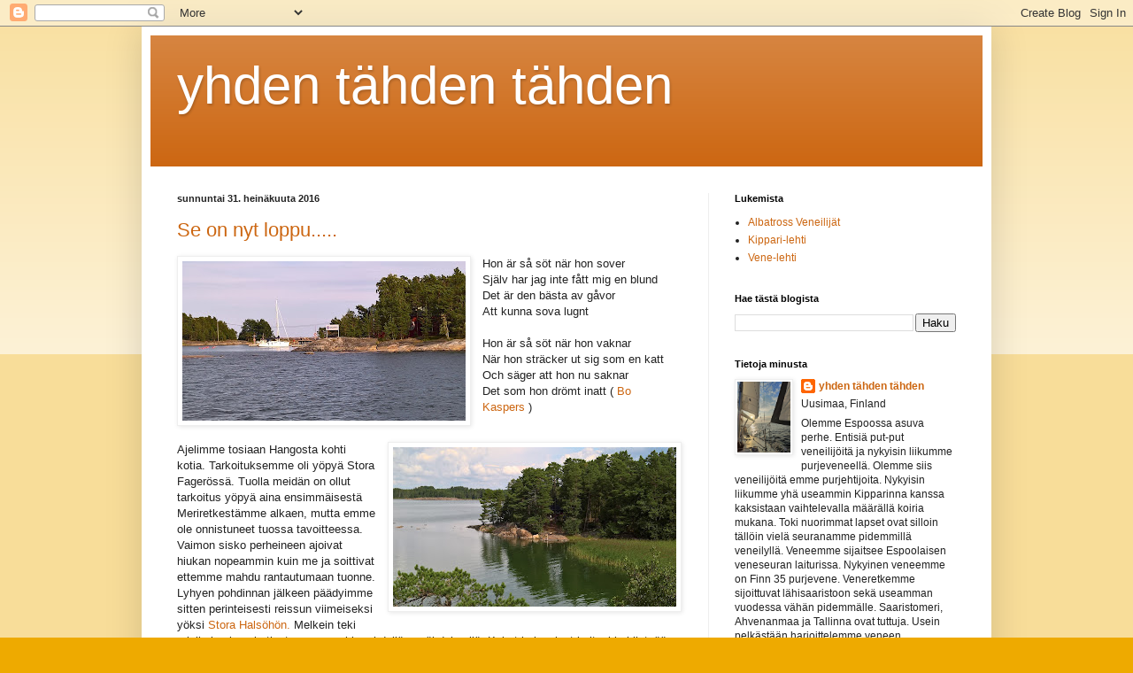

--- FILE ---
content_type: text/html; charset=UTF-8
request_url: https://tahdenyhden.blogspot.com/2016/07/
body_size: 36506
content:
<!DOCTYPE html>
<html class='v2' dir='ltr' lang='fi'>
<head>
<link href='https://www.blogger.com/static/v1/widgets/335934321-css_bundle_v2.css' rel='stylesheet' type='text/css'/>
<meta content='width=1100' name='viewport'/>
<meta content='text/html; charset=UTF-8' http-equiv='Content-Type'/>
<meta content='blogger' name='generator'/>
<link href='https://tahdenyhden.blogspot.com/favicon.ico' rel='icon' type='image/x-icon'/>
<link href='https://tahdenyhden.blogspot.com/2016/07/' rel='canonical'/>
<link rel="alternate" type="application/atom+xml" title="yhden tähden tähden - Atom" href="https://tahdenyhden.blogspot.com/feeds/posts/default" />
<link rel="alternate" type="application/rss+xml" title="yhden tähden tähden - RSS" href="https://tahdenyhden.blogspot.com/feeds/posts/default?alt=rss" />
<link rel="service.post" type="application/atom+xml" title="yhden tähden tähden - Atom" href="https://www.blogger.com/feeds/7970218287550530773/posts/default" />
<!--Can't find substitution for tag [blog.ieCssRetrofitLinks]-->
<meta content='https://tahdenyhden.blogspot.com/2016/07/' property='og:url'/>
<meta content='yhden tähden tähden' property='og:title'/>
<meta content='' property='og:description'/>
<title>yhden tähden tähden: heinäkuuta 2016</title>
<style id='page-skin-1' type='text/css'><!--
/*
-----------------------------------------------
Blogger Template Style
Name:     Simple
Designer: Blogger
URL:      www.blogger.com
----------------------------------------------- */
/* Content
----------------------------------------------- */
body {
font: normal normal 12px Arial, Tahoma, Helvetica, FreeSans, sans-serif;
color: #222222;
background: #eeaa00 none repeat scroll top left;
padding: 0 40px 40px 40px;
}
html body .region-inner {
min-width: 0;
max-width: 100%;
width: auto;
}
h2 {
font-size: 22px;
}
a:link {
text-decoration:none;
color: #cc6611;
}
a:visited {
text-decoration:none;
color: #888888;
}
a:hover {
text-decoration:underline;
color: #ff9900;
}
.body-fauxcolumn-outer .fauxcolumn-inner {
background: transparent url(https://resources.blogblog.com/blogblog/data/1kt/simple/body_gradient_tile_light.png) repeat scroll top left;
_background-image: none;
}
.body-fauxcolumn-outer .cap-top {
position: absolute;
z-index: 1;
height: 400px;
width: 100%;
}
.body-fauxcolumn-outer .cap-top .cap-left {
width: 100%;
background: transparent url(https://resources.blogblog.com/blogblog/data/1kt/simple/gradients_light.png) repeat-x scroll top left;
_background-image: none;
}
.content-outer {
-moz-box-shadow: 0 0 40px rgba(0, 0, 0, .15);
-webkit-box-shadow: 0 0 5px rgba(0, 0, 0, .15);
-goog-ms-box-shadow: 0 0 10px #333333;
box-shadow: 0 0 40px rgba(0, 0, 0, .15);
margin-bottom: 1px;
}
.content-inner {
padding: 10px 10px;
}
.content-inner {
background-color: #ffffff;
}
/* Header
----------------------------------------------- */
.header-outer {
background: #cc6611 url(//www.blogblog.com/1kt/simple/gradients_light.png) repeat-x scroll 0 -400px;
_background-image: none;
}
.Header h1 {
font: normal normal 60px Arial, Tahoma, Helvetica, FreeSans, sans-serif;
color: #ffffff;
text-shadow: 1px 2px 3px rgba(0, 0, 0, .2);
}
.Header h1 a {
color: #ffffff;
}
.Header .description {
font-size: 140%;
color: #ffffff;
}
.header-inner .Header .titlewrapper {
padding: 22px 30px;
}
.header-inner .Header .descriptionwrapper {
padding: 0 30px;
}
/* Tabs
----------------------------------------------- */
.tabs-inner .section:first-child {
border-top: 0 solid #eeeeee;
}
.tabs-inner .section:first-child ul {
margin-top: -0;
border-top: 0 solid #eeeeee;
border-left: 0 solid #eeeeee;
border-right: 0 solid #eeeeee;
}
.tabs-inner .widget ul {
background: #f5f5f5 url(https://resources.blogblog.com/blogblog/data/1kt/simple/gradients_light.png) repeat-x scroll 0 -800px;
_background-image: none;
border-bottom: 1px solid #eeeeee;
margin-top: 0;
margin-left: -30px;
margin-right: -30px;
}
.tabs-inner .widget li a {
display: inline-block;
padding: .6em 1em;
font: normal normal 14px Arial, Tahoma, Helvetica, FreeSans, sans-serif;
color: #999999;
border-left: 1px solid #ffffff;
border-right: 1px solid #eeeeee;
}
.tabs-inner .widget li:first-child a {
border-left: none;
}
.tabs-inner .widget li.selected a, .tabs-inner .widget li a:hover {
color: #000000;
background-color: #eeeeee;
text-decoration: none;
}
/* Columns
----------------------------------------------- */
.main-outer {
border-top: 0 solid #eeeeee;
}
.fauxcolumn-left-outer .fauxcolumn-inner {
border-right: 1px solid #eeeeee;
}
.fauxcolumn-right-outer .fauxcolumn-inner {
border-left: 1px solid #eeeeee;
}
/* Headings
----------------------------------------------- */
div.widget > h2,
div.widget h2.title {
margin: 0 0 1em 0;
font: normal bold 11px Arial, Tahoma, Helvetica, FreeSans, sans-serif;
color: #000000;
}
/* Widgets
----------------------------------------------- */
.widget .zippy {
color: #999999;
text-shadow: 2px 2px 1px rgba(0, 0, 0, .1);
}
.widget .popular-posts ul {
list-style: none;
}
/* Posts
----------------------------------------------- */
h2.date-header {
font: normal bold 11px Arial, Tahoma, Helvetica, FreeSans, sans-serif;
}
.date-header span {
background-color: transparent;
color: #222222;
padding: inherit;
letter-spacing: inherit;
margin: inherit;
}
.main-inner {
padding-top: 30px;
padding-bottom: 30px;
}
.main-inner .column-center-inner {
padding: 0 15px;
}
.main-inner .column-center-inner .section {
margin: 0 15px;
}
.post {
margin: 0 0 25px 0;
}
h3.post-title, .comments h4 {
font: normal normal 22px Arial, Tahoma, Helvetica, FreeSans, sans-serif;
margin: .75em 0 0;
}
.post-body {
font-size: 110%;
line-height: 1.4;
position: relative;
}
.post-body img, .post-body .tr-caption-container, .Profile img, .Image img,
.BlogList .item-thumbnail img {
padding: 2px;
background: #ffffff;
border: 1px solid #eeeeee;
-moz-box-shadow: 1px 1px 5px rgba(0, 0, 0, .1);
-webkit-box-shadow: 1px 1px 5px rgba(0, 0, 0, .1);
box-shadow: 1px 1px 5px rgba(0, 0, 0, .1);
}
.post-body img, .post-body .tr-caption-container {
padding: 5px;
}
.post-body .tr-caption-container {
color: #222222;
}
.post-body .tr-caption-container img {
padding: 0;
background: transparent;
border: none;
-moz-box-shadow: 0 0 0 rgba(0, 0, 0, .1);
-webkit-box-shadow: 0 0 0 rgba(0, 0, 0, .1);
box-shadow: 0 0 0 rgba(0, 0, 0, .1);
}
.post-header {
margin: 0 0 1.5em;
line-height: 1.6;
font-size: 90%;
}
.post-footer {
margin: 20px -2px 0;
padding: 5px 10px;
color: #666666;
background-color: #f9f9f9;
border-bottom: 1px solid #eeeeee;
line-height: 1.6;
font-size: 90%;
}
#comments .comment-author {
padding-top: 1.5em;
border-top: 1px solid #eeeeee;
background-position: 0 1.5em;
}
#comments .comment-author:first-child {
padding-top: 0;
border-top: none;
}
.avatar-image-container {
margin: .2em 0 0;
}
#comments .avatar-image-container img {
border: 1px solid #eeeeee;
}
/* Comments
----------------------------------------------- */
.comments .comments-content .icon.blog-author {
background-repeat: no-repeat;
background-image: url([data-uri]);
}
.comments .comments-content .loadmore a {
border-top: 1px solid #999999;
border-bottom: 1px solid #999999;
}
.comments .comment-thread.inline-thread {
background-color: #f9f9f9;
}
.comments .continue {
border-top: 2px solid #999999;
}
/* Accents
---------------------------------------------- */
.section-columns td.columns-cell {
border-left: 1px solid #eeeeee;
}
.blog-pager {
background: transparent none no-repeat scroll top center;
}
.blog-pager-older-link, .home-link,
.blog-pager-newer-link {
background-color: #ffffff;
padding: 5px;
}
.footer-outer {
border-top: 0 dashed #bbbbbb;
}
/* Mobile
----------------------------------------------- */
body.mobile  {
background-size: auto;
}
.mobile .body-fauxcolumn-outer {
background: transparent none repeat scroll top left;
}
.mobile .body-fauxcolumn-outer .cap-top {
background-size: 100% auto;
}
.mobile .content-outer {
-webkit-box-shadow: 0 0 3px rgba(0, 0, 0, .15);
box-shadow: 0 0 3px rgba(0, 0, 0, .15);
}
.mobile .tabs-inner .widget ul {
margin-left: 0;
margin-right: 0;
}
.mobile .post {
margin: 0;
}
.mobile .main-inner .column-center-inner .section {
margin: 0;
}
.mobile .date-header span {
padding: 0.1em 10px;
margin: 0 -10px;
}
.mobile h3.post-title {
margin: 0;
}
.mobile .blog-pager {
background: transparent none no-repeat scroll top center;
}
.mobile .footer-outer {
border-top: none;
}
.mobile .main-inner, .mobile .footer-inner {
background-color: #ffffff;
}
.mobile-index-contents {
color: #222222;
}
.mobile-link-button {
background-color: #cc6611;
}
.mobile-link-button a:link, .mobile-link-button a:visited {
color: #ffffff;
}
.mobile .tabs-inner .section:first-child {
border-top: none;
}
.mobile .tabs-inner .PageList .widget-content {
background-color: #eeeeee;
color: #000000;
border-top: 1px solid #eeeeee;
border-bottom: 1px solid #eeeeee;
}
.mobile .tabs-inner .PageList .widget-content .pagelist-arrow {
border-left: 1px solid #eeeeee;
}

--></style>
<style id='template-skin-1' type='text/css'><!--
body {
min-width: 960px;
}
.content-outer, .content-fauxcolumn-outer, .region-inner {
min-width: 960px;
max-width: 960px;
_width: 960px;
}
.main-inner .columns {
padding-left: 0px;
padding-right: 310px;
}
.main-inner .fauxcolumn-center-outer {
left: 0px;
right: 310px;
/* IE6 does not respect left and right together */
_width: expression(this.parentNode.offsetWidth -
parseInt("0px") -
parseInt("310px") + 'px');
}
.main-inner .fauxcolumn-left-outer {
width: 0px;
}
.main-inner .fauxcolumn-right-outer {
width: 310px;
}
.main-inner .column-left-outer {
width: 0px;
right: 100%;
margin-left: -0px;
}
.main-inner .column-right-outer {
width: 310px;
margin-right: -310px;
}
#layout {
min-width: 0;
}
#layout .content-outer {
min-width: 0;
width: 800px;
}
#layout .region-inner {
min-width: 0;
width: auto;
}
body#layout div.add_widget {
padding: 8px;
}
body#layout div.add_widget a {
margin-left: 32px;
}
--></style>
<link href='https://www.blogger.com/dyn-css/authorization.css?targetBlogID=7970218287550530773&amp;zx=9c6be27b-3cd5-483a-979e-8ee7cb402a99' media='none' onload='if(media!=&#39;all&#39;)media=&#39;all&#39;' rel='stylesheet'/><noscript><link href='https://www.blogger.com/dyn-css/authorization.css?targetBlogID=7970218287550530773&amp;zx=9c6be27b-3cd5-483a-979e-8ee7cb402a99' rel='stylesheet'/></noscript>
<meta name='google-adsense-platform-account' content='ca-host-pub-1556223355139109'/>
<meta name='google-adsense-platform-domain' content='blogspot.com'/>

</head>
<body class='loading variant-bold'>
<div class='navbar section' id='navbar' name='Navigointipalkki'><div class='widget Navbar' data-version='1' id='Navbar1'><script type="text/javascript">
    function setAttributeOnload(object, attribute, val) {
      if(window.addEventListener) {
        window.addEventListener('load',
          function(){ object[attribute] = val; }, false);
      } else {
        window.attachEvent('onload', function(){ object[attribute] = val; });
      }
    }
  </script>
<div id="navbar-iframe-container"></div>
<script type="text/javascript" src="https://apis.google.com/js/platform.js"></script>
<script type="text/javascript">
      gapi.load("gapi.iframes:gapi.iframes.style.bubble", function() {
        if (gapi.iframes && gapi.iframes.getContext) {
          gapi.iframes.getContext().openChild({
              url: 'https://www.blogger.com/navbar/7970218287550530773?origin\x3dhttps://tahdenyhden.blogspot.com',
              where: document.getElementById("navbar-iframe-container"),
              id: "navbar-iframe"
          });
        }
      });
    </script><script type="text/javascript">
(function() {
var script = document.createElement('script');
script.type = 'text/javascript';
script.src = '//pagead2.googlesyndication.com/pagead/js/google_top_exp.js';
var head = document.getElementsByTagName('head')[0];
if (head) {
head.appendChild(script);
}})();
</script>
</div></div>
<div class='body-fauxcolumns'>
<div class='fauxcolumn-outer body-fauxcolumn-outer'>
<div class='cap-top'>
<div class='cap-left'></div>
<div class='cap-right'></div>
</div>
<div class='fauxborder-left'>
<div class='fauxborder-right'></div>
<div class='fauxcolumn-inner'>
</div>
</div>
<div class='cap-bottom'>
<div class='cap-left'></div>
<div class='cap-right'></div>
</div>
</div>
</div>
<div class='content'>
<div class='content-fauxcolumns'>
<div class='fauxcolumn-outer content-fauxcolumn-outer'>
<div class='cap-top'>
<div class='cap-left'></div>
<div class='cap-right'></div>
</div>
<div class='fauxborder-left'>
<div class='fauxborder-right'></div>
<div class='fauxcolumn-inner'>
</div>
</div>
<div class='cap-bottom'>
<div class='cap-left'></div>
<div class='cap-right'></div>
</div>
</div>
</div>
<div class='content-outer'>
<div class='content-cap-top cap-top'>
<div class='cap-left'></div>
<div class='cap-right'></div>
</div>
<div class='fauxborder-left content-fauxborder-left'>
<div class='fauxborder-right content-fauxborder-right'></div>
<div class='content-inner'>
<header>
<div class='header-outer'>
<div class='header-cap-top cap-top'>
<div class='cap-left'></div>
<div class='cap-right'></div>
</div>
<div class='fauxborder-left header-fauxborder-left'>
<div class='fauxborder-right header-fauxborder-right'></div>
<div class='region-inner header-inner'>
<div class='header section' id='header' name='Otsikko'><div class='widget Header' data-version='1' id='Header1'>
<div id='header-inner'>
<div class='titlewrapper'>
<h1 class='title'>
<a href='https://tahdenyhden.blogspot.com/'>
yhden tähden tähden
</a>
</h1>
</div>
<div class='descriptionwrapper'>
<p class='description'><span>
</span></p>
</div>
</div>
</div></div>
</div>
</div>
<div class='header-cap-bottom cap-bottom'>
<div class='cap-left'></div>
<div class='cap-right'></div>
</div>
</div>
</header>
<div class='tabs-outer'>
<div class='tabs-cap-top cap-top'>
<div class='cap-left'></div>
<div class='cap-right'></div>
</div>
<div class='fauxborder-left tabs-fauxborder-left'>
<div class='fauxborder-right tabs-fauxborder-right'></div>
<div class='region-inner tabs-inner'>
<div class='tabs no-items section' id='crosscol' name='Kaikki sarakkeet'></div>
<div class='tabs no-items section' id='crosscol-overflow' name='Cross-Column 2'></div>
</div>
</div>
<div class='tabs-cap-bottom cap-bottom'>
<div class='cap-left'></div>
<div class='cap-right'></div>
</div>
</div>
<div class='main-outer'>
<div class='main-cap-top cap-top'>
<div class='cap-left'></div>
<div class='cap-right'></div>
</div>
<div class='fauxborder-left main-fauxborder-left'>
<div class='fauxborder-right main-fauxborder-right'></div>
<div class='region-inner main-inner'>
<div class='columns fauxcolumns'>
<div class='fauxcolumn-outer fauxcolumn-center-outer'>
<div class='cap-top'>
<div class='cap-left'></div>
<div class='cap-right'></div>
</div>
<div class='fauxborder-left'>
<div class='fauxborder-right'></div>
<div class='fauxcolumn-inner'>
</div>
</div>
<div class='cap-bottom'>
<div class='cap-left'></div>
<div class='cap-right'></div>
</div>
</div>
<div class='fauxcolumn-outer fauxcolumn-left-outer'>
<div class='cap-top'>
<div class='cap-left'></div>
<div class='cap-right'></div>
</div>
<div class='fauxborder-left'>
<div class='fauxborder-right'></div>
<div class='fauxcolumn-inner'>
</div>
</div>
<div class='cap-bottom'>
<div class='cap-left'></div>
<div class='cap-right'></div>
</div>
</div>
<div class='fauxcolumn-outer fauxcolumn-right-outer'>
<div class='cap-top'>
<div class='cap-left'></div>
<div class='cap-right'></div>
</div>
<div class='fauxborder-left'>
<div class='fauxborder-right'></div>
<div class='fauxcolumn-inner'>
</div>
</div>
<div class='cap-bottom'>
<div class='cap-left'></div>
<div class='cap-right'></div>
</div>
</div>
<!-- corrects IE6 width calculation -->
<div class='columns-inner'>
<div class='column-center-outer'>
<div class='column-center-inner'>
<div class='main section' id='main' name='Ensisijainen'><div class='widget Blog' data-version='1' id='Blog1'>
<div class='blog-posts hfeed'>

          <div class="date-outer">
        
<h2 class='date-header'><span>sunnuntai 31. heinäkuuta 2016</span></h2>

          <div class="date-posts">
        
<div class='post-outer'>
<div class='post hentry uncustomized-post-template' itemprop='blogPost' itemscope='itemscope' itemtype='http://schema.org/BlogPosting'>
<meta content='https://blogger.googleusercontent.com/img/b/R29vZ2xl/AVvXsEhCJ_dFP0EThnbi25v6ZPs9nTiYxyp87GDqWcceFYJbHltmuHXE_b4rKcxZ6zVIwBP9RLiJQ0xGzvRbh48oG7uSfLGdB81VgxcXc92XEmLD2IoLoKkowXf45QLNbhuqow3mndrtHgTpOEk/s320/WP_20160729_18_53_48_Rich.jpg' itemprop='image_url'/>
<meta content='7970218287550530773' itemprop='blogId'/>
<meta content='1520169199627504568' itemprop='postId'/>
<a name='1520169199627504568'></a>
<h3 class='post-title entry-title' itemprop='name'>
<a href='https://tahdenyhden.blogspot.com/2016/07/se-on-nyt-loppu.html'>Se on nyt loppu..... </a>
</h3>
<div class='post-header'>
<div class='post-header-line-1'></div>
</div>
<div class='post-body entry-content' id='post-body-1520169199627504568' itemprop='description articleBody'>
<div class="separator" style="clear: both; text-align: center;">
<a href="https://blogger.googleusercontent.com/img/b/R29vZ2xl/AVvXsEhCJ_dFP0EThnbi25v6ZPs9nTiYxyp87GDqWcceFYJbHltmuHXE_b4rKcxZ6zVIwBP9RLiJQ0xGzvRbh48oG7uSfLGdB81VgxcXc92XEmLD2IoLoKkowXf45QLNbhuqow3mndrtHgTpOEk/s1600/WP_20160729_18_53_48_Rich.jpg" imageanchor="1" style="clear: left; float: left; margin-bottom: 1em; margin-right: 1em;"><img border="0" height="180" src="https://blogger.googleusercontent.com/img/b/R29vZ2xl/AVvXsEhCJ_dFP0EThnbi25v6ZPs9nTiYxyp87GDqWcceFYJbHltmuHXE_b4rKcxZ6zVIwBP9RLiJQ0xGzvRbh48oG7uSfLGdB81VgxcXc92XEmLD2IoLoKkowXf45QLNbhuqow3mndrtHgTpOEk/s320/WP_20160729_18_53_48_Rich.jpg" width="320" /></a></div>
Hon är så söt när hon sover<br />
Själv har jag inte fått mig en blund<br />
Det är den bästa av gåvor<br />
Att kunna sova lugnt<br />
<br />
Hon är så söt när hon vaknar<br />
När hon sträcker ut sig som en katt<br />
Och säger att hon nu saknar<br />
Det som hon drömt inatt&nbsp;(&nbsp;<a href="https://www.youtube.com/watch?v=Q4JzTSIbmmY">Bo Kaspers</a>&nbsp;)<br />
<br />
<div class="separator" style="clear: both; text-align: center;">
<a href="https://blogger.googleusercontent.com/img/b/R29vZ2xl/AVvXsEhYsfPt9xgX0WI6Ueyy734ge0iXGkKvgfuPDr1EQafo7TYPAg_VRP5-Qsv90MeMJgUui1IJ146P84DzGkVpHhOTd6J8F5ZfyD1Ij-hgcCWnd8zU5HGWMRbdh7UWzAgOqPwL4VCiMn9uk6k/s1600/WP_20160730_10_52_09_Pro.jpg" imageanchor="1" style="clear: right; float: right; margin-bottom: 1em; margin-left: 1em;"><img border="0" height="180" src="https://blogger.googleusercontent.com/img/b/R29vZ2xl/AVvXsEhYsfPt9xgX0WI6Ueyy734ge0iXGkKvgfuPDr1EQafo7TYPAg_VRP5-Qsv90MeMJgUui1IJ146P84DzGkVpHhOTd6J8F5ZfyD1Ij-hgcCWnd8zU5HGWMRbdh7UWzAgOqPwL4VCiMn9uk6k/s320/WP_20160730_10_52_09_Pro.jpg" width="320" /></a></div>
Ajelimme tosiaan Hangosta kohti kotia. Tarkoituksemme oli yöpyä Stora Fagerössä. Tuolla meidän on ollut tarkoitus yöpyä aina ensimmäisestä Meriretkestämme alkaen, mutta emme ole onnistuneet tuossa tavoitteessa. Vaimon sisko perheineen ajoivat hiukan nopeammin kuin me ja soittivat ettemme mahdu rantautumaan tuonne. Lyhyen pohdinnan jälkeen päädyimme sitten perinteisesti reissun viimeiseksi yöksi <a href="http://www.uudenmaanvirkistysalueyhdistys.fi/index.php?k=13399">Stora Halsöhön.</a>&nbsp;Melkein teki mieli ajaa jopa kotisatamaan saakka yhdellä pysähdyksellä. Koirat kaipasivat kuitenkin kiinteää maata tassujensa alle.<br />
<br />
Jotenkin meille on sattunut reissuissamme siten että, reissun alussa tuolla Stora Halsössä sataa ja palatessa aurinko paistaa. Niin nytkin. Saunaa emme nyt tarvinneet kun olimme saunoneet Hangossa mutta lapset uiskentelivat lämpimän lahden vesissä pitkät tovit.&nbsp;<br />
<br />
<a href="https://blogger.googleusercontent.com/img/b/R29vZ2xl/AVvXsEjKYs5Yxv5OMKW_R6l_yVA3tieVS2iPad6XpkqMJ94fkskWN74sMd4bHLr7-J8uNED478ncYhNHXcHriMCXXHB_eCEQpbbj7FazNrBlgthPglilKt6WOydRvHOBgCQEoErbgpw4zzozZGg/s1600/WP_20160730_10_30_57_Rich.jpg" imageanchor="1" style="clear: left; float: left; margin-bottom: 1em; margin-right: 1em;"><img border="0" height="180" src="https://blogger.googleusercontent.com/img/b/R29vZ2xl/AVvXsEjKYs5Yxv5OMKW_R6l_yVA3tieVS2iPad6XpkqMJ94fkskWN74sMd4bHLr7-J8uNED478ncYhNHXcHriMCXXHB_eCEQpbbj7FazNrBlgthPglilKt6WOydRvHOBgCQEoErbgpw4zzozZGg/s320/WP_20160730_10_30_57_Rich.jpg" width="320" /></a>Aamulla ennen lähtöä siirryimme sitten saaren hiekkarannalle uiskentelemaan ja nautiskelemaan rauhallisesta aamusta. Vähän hiekkalinnoja, aamujumppaa ja uintia mahtui seurueemme toimiin. Lapsista huomasi jo että, heillä oli tarve päästä kotiin kun olivat aivan väsyneitä. Vähän ehkä oli pientä "känkkäränkkää" ilmassa.<br />
<br />
<a href="https://blogger.googleusercontent.com/img/b/R29vZ2xl/AVvXsEhJV1diqPJeITP9X88huwk96Fzmwa-tNrd48pntfIfX60v-qkiXG-bDD9LUlZwEAPqZ00dDS3JvXz1BH9G6DqhcirafQEa_B_goGHnv8YHpMcvyiUZE9V9a6xvIAWa9Csjp2A02TQ_IjMU/s1600/WP_20160730_12_44_54_Pro.jpg" imageanchor="1" style="clear: left; float: left; margin-bottom: 1em; margin-right: 1em;"><img border="0" height="180" src="https://blogger.googleusercontent.com/img/b/R29vZ2xl/AVvXsEhJV1diqPJeITP9X88huwk96Fzmwa-tNrd48pntfIfX60v-qkiXG-bDD9LUlZwEAPqZ00dDS3JvXz1BH9G6DqhcirafQEa_B_goGHnv8YHpMcvyiUZE9V9a6xvIAWa9Csjp2A02TQ_IjMU/s320/WP_20160730_12_44_54_Pro.jpg" width="320" /></a><a href="https://blogger.googleusercontent.com/img/b/R29vZ2xl/AVvXsEifk1FfGYJAi0Ebn8k6WZRK7JxZY8DVVfRE5dpfJLhwx8itpNs_5_aOtluEy_-P7fWT3isut34-wj_b9c7MVd8H_4zrCBT8MORSHiy47-XXCVWFhOg4z8uglcguXXipZUywgIwP-v2-Cbs/s1600/WP_20160730_11_28_45_Pro.jpg" imageanchor="1" style="clear: right; float: right; margin-bottom: 1em; margin-left: 1em;"><img border="0" height="320" src="https://blogger.googleusercontent.com/img/b/R29vZ2xl/AVvXsEifk1FfGYJAi0Ebn8k6WZRK7JxZY8DVVfRE5dpfJLhwx8itpNs_5_aOtluEy_-P7fWT3isut34-wj_b9c7MVd8H_4zrCBT8MORSHiy47-XXCVWFhOg4z8uglcguXXipZUywgIwP-v2-Cbs/s320/WP_20160730_11_28_45_Pro.jpg" width="180" /></a>Rannasta lähtiessä ilmoitti vaimo että, hän hoitaa lähdön ja ajamisen kohti kotia. Itse toimin kansipoikana ja otin peräköyden irti. Peruuttelimme pois lahdesta kun kumivene vaikutti veneen kääntymiseen. Todella hienosti vaimo jo käsittelee venettä. Porkkalanselkä näytti meille lähes parastaan eikä aallokkokaan haitannut menoamme. "Kipparinna" oli tyytyväinen navigoidessaan venettämme kohti puutarhaväylää. Porkkalanselän kohdalla alkoi jo nälkäkin vaivaamaan venekuntaamme. Ja lapsityövoimaahan tämän nälän taltuttamiseen tarvittiin. Neiti valmisti meille pastaa jonka söimme sitten Lähteelän kohdalla veneen liikkuessa. Vaimolle tarjoiltiin ruokaa vasta kun hän sai veneemme tuonne puutarhaväylän puolelle.<br />
<br />
<a href="https://blogger.googleusercontent.com/img/b/R29vZ2xl/AVvXsEgbSI62AGF5hlqpbGo4hwwcyHKDbkrWN3adDZna1GZ23oxrfWV75-R6oRITmZRtGqrzP-duVV7pJam8eMThQwGPCkasqvpWYk9dbcp8bXUd8l-L6TfnW3rm9c9y46DfImfaydzDcSJKNaY/s1600/WP_20160730_13_32_39_Pro.jpg" imageanchor="1" style="clear: left; float: left; margin-bottom: 1em; margin-right: 1em;"><img border="0" height="320" src="https://blogger.googleusercontent.com/img/b/R29vZ2xl/AVvXsEgbSI62AGF5hlqpbGo4hwwcyHKDbkrWN3adDZna1GZ23oxrfWV75-R6oRITmZRtGqrzP-duVV7pJam8eMThQwGPCkasqvpWYk9dbcp8bXUd8l-L6TfnW3rm9c9y46DfImfaydzDcSJKNaY/s320/WP_20160730_13_32_39_Pro.jpg" width="180" /></a>Ruokailun jälkeen veneemme vaipui ruokalevolle. Lapset siirtyivät keulapunkkaan katsomaan TV-ohjelmia ja pelaamaan tableteillaan. Vaimo siirtyi kannelle lepäämään ja katselemaan maisemia mutta silmäthän lerpahtivat kiinni. Koirat menivät keulakennelle huolehtimaan "Kipparinnan" turvallisuudesta.... Vaimo nousi ylös ennen kotisatamaa jotta sai ajaa veneemme kotilaituriin. Tämäkin onnistui nyt todella hienosti. On se harjoittelu tehnyt tehtävänsä kun kaikki veneen käsitelyjutut alkavat olla selvillä.<br />
<br />
Pieniä laskelmia reissumme kuluista:<br />
- Diesel &nbsp;Skata/Espoo &nbsp; &nbsp; &nbsp; &nbsp; &nbsp; &nbsp; &nbsp; * 41,79L/1,429&#8364; = 59,72 &#8364;<br />
&nbsp; &nbsp; &nbsp; &nbsp; &nbsp; &nbsp; &nbsp; Inkoo ABC &nbsp; &nbsp; &nbsp; &nbsp; &nbsp; &nbsp; &nbsp; &nbsp; * 250,21L/1,199&#8364; = 300 &#8364;<br />
- Yöpymiset<br />
* Elisaari kaksi yötä yhteensä 30 &#8364; ja yksi sähkö 5 &#8364;<br />
* Jussarö 20 &#8364;<br />
* Jurmo 15 &#8364;<br />
* Itämeren Portti Hanko 37 &#8364;<br />
<br />
Nämä yhteensä: 466,72 &#8364;.<br />
Dieseliä on jäljellä reilu puolitankkia joten todelliset kulut ovat siis hiukan pienemmät. Matkaa taitoimme tällä reissulla +/- 300 mailia. Mutta kuten eräs kaverimme on asian ilmaissut, veneilyn hintayksikkö on 500&#8364;. Näitä yksiköitä kuluukin sitten erilainen määrä eri vuosina.<br />
<br />
Parasta antia olivat tällä reissulla lukemattomat luonnonsatamat joissa yövyimme. Tulevaisuudessa lisäämme varmasti näitä ilmaisia yöpymisiö vielä hiukan. Käymme kaupassa ja veden hakureissuilla 3-4 päivän välein.<br />
<br />
<br />
<br />
<br />
<br />
<br />
<br />
<br />
<div style='clear: both;'></div>
</div>
<div class='post-footer'>
<div class='post-footer-line post-footer-line-1'>
<span class='post-author vcard'>
Lähettänyt
<span class='fn' itemprop='author' itemscope='itemscope' itemtype='http://schema.org/Person'>
<meta content='https://www.blogger.com/profile/02090315216068494499' itemprop='url'/>
<a class='g-profile' href='https://www.blogger.com/profile/02090315216068494499' rel='author' title='author profile'>
<span itemprop='name'>yhden tähden tähden</span>
</a>
</span>
</span>
<span class='post-timestamp'>
klo
<meta content='https://tahdenyhden.blogspot.com/2016/07/se-on-nyt-loppu.html' itemprop='url'/>
<a class='timestamp-link' href='https://tahdenyhden.blogspot.com/2016/07/se-on-nyt-loppu.html' rel='bookmark' title='permanent link'><abbr class='published' itemprop='datePublished' title='2016-07-31T13:26:00+03:00'>13.26</abbr></a>
</span>
<span class='post-comment-link'>
<a class='comment-link' href='https://tahdenyhden.blogspot.com/2016/07/se-on-nyt-loppu.html#comment-form' onclick=''>
2 kommenttia:
  </a>
</span>
<span class='post-icons'>
<span class='item-control blog-admin pid-1088222048'>
<a href='https://www.blogger.com/post-edit.g?blogID=7970218287550530773&postID=1520169199627504568&from=pencil' title='Muokkaa tekstiä'>
<img alt='' class='icon-action' height='18' src='https://resources.blogblog.com/img/icon18_edit_allbkg.gif' width='18'/>
</a>
</span>
</span>
<div class='post-share-buttons goog-inline-block'>
<a class='goog-inline-block share-button sb-email' href='https://www.blogger.com/share-post.g?blogID=7970218287550530773&postID=1520169199627504568&target=email' target='_blank' title='Kohteen lähettäminen sähköpostitse'><span class='share-button-link-text'>Kohteen lähettäminen sähköpostitse</span></a><a class='goog-inline-block share-button sb-blog' href='https://www.blogger.com/share-post.g?blogID=7970218287550530773&postID=1520169199627504568&target=blog' onclick='window.open(this.href, "_blank", "height=270,width=475"); return false;' target='_blank' title='Bloggaa tästä!'><span class='share-button-link-text'>Bloggaa tästä!</span></a><a class='goog-inline-block share-button sb-twitter' href='https://www.blogger.com/share-post.g?blogID=7970218287550530773&postID=1520169199627504568&target=twitter' target='_blank' title='Jaa X:ssä'><span class='share-button-link-text'>Jaa X:ssä</span></a><a class='goog-inline-block share-button sb-facebook' href='https://www.blogger.com/share-post.g?blogID=7970218287550530773&postID=1520169199627504568&target=facebook' onclick='window.open(this.href, "_blank", "height=430,width=640"); return false;' target='_blank' title='Jaa Facebookiin'><span class='share-button-link-text'>Jaa Facebookiin</span></a><a class='goog-inline-block share-button sb-pinterest' href='https://www.blogger.com/share-post.g?blogID=7970218287550530773&postID=1520169199627504568&target=pinterest' target='_blank' title='Jaa Pinterestiin'><span class='share-button-link-text'>Jaa Pinterestiin</span></a>
</div>
</div>
<div class='post-footer-line post-footer-line-2'>
<span class='post-labels'>
</span>
</div>
<div class='post-footer-line post-footer-line-3'>
<span class='post-location'>
</span>
</div>
</div>
</div>
</div>

          </div></div>
        

          <div class="date-outer">
        
<h2 class='date-header'><span>perjantai 29. heinäkuuta 2016</span></h2>

          <div class="date-posts">
        
<div class='post-outer'>
<div class='post hentry uncustomized-post-template' itemprop='blogPost' itemscope='itemscope' itemtype='http://schema.org/BlogPosting'>
<meta content='https://blogger.googleusercontent.com/img/b/R29vZ2xl/AVvXsEjgYTgBmAU-uAsB6CqrjWHCFgSpoJDvib1TRbrCIZAYSlU7fCr6kod4uk7y_A8ggXV1bbIXBVHwGZd92HehCA6mftiXg9ENzuY7jdPAEKrztc9zt5lRnyjoty5XT0KG4tg6ePqOaPbiLZA/s320/WP_20160726_22_17_23_Pro.jpg' itemprop='image_url'/>
<meta content='7970218287550530773' itemprop='blogId'/>
<meta content='7593282066523130110' itemprop='postId'/>
<a name='7593282066523130110'></a>
<h3 class='post-title entry-title' itemprop='name'>
<a href='https://tahdenyhden.blogspot.com/2016/07/ja-kotimatka-alkakoon.html'>Ja kotimatka alkakoon</a>
</h3>
<div class='post-header'>
<div class='post-header-line-1'></div>
</div>
<div class='post-body entry-content' id='post-body-7593282066523130110' itemprop='description articleBody'>
<div class="separator" style="clear: both; text-align: center;">
</div>
<a href="https://blogger.googleusercontent.com/img/b/R29vZ2xl/AVvXsEjgYTgBmAU-uAsB6CqrjWHCFgSpoJDvib1TRbrCIZAYSlU7fCr6kod4uk7y_A8ggXV1bbIXBVHwGZd92HehCA6mftiXg9ENzuY7jdPAEKrztc9zt5lRnyjoty5XT0KG4tg6ePqOaPbiLZA/s1600/WP_20160726_22_17_23_Pro.jpg" imageanchor="1" style="clear: right; float: right; margin-bottom: 1em; margin-left: 1em;"><img border="0" height="320" src="https://blogger.googleusercontent.com/img/b/R29vZ2xl/AVvXsEjgYTgBmAU-uAsB6CqrjWHCFgSpoJDvib1TRbrCIZAYSlU7fCr6kod4uk7y_A8ggXV1bbIXBVHwGZd92HehCA6mftiXg9ENzuY7jdPAEKrztc9zt5lRnyjoty5XT0KG4tg6ePqOaPbiLZA/s320/WP_20160726_22_17_23_Pro.jpg" width="180" /></a><a href="https://blogger.googleusercontent.com/img/b/R29vZ2xl/AVvXsEgpD7r8j65e5JlhimFIUtnVxKqbUrWOxfVBP7n2Ix0pqGaffpOjFdXtEXgNWAz30Xuq8cCMlxpOVffyWQo8FerPU9RJndOU3Tfl5gO_UkLuRHQsGtfQq_7c36QaOZSURZpvvBXm-YlxciI/s1600/WP_20160727_16_24_01_Pro.jpg" imageanchor="1" style="clear: left; float: left; margin-bottom: 1em; margin-right: 1em;"><img border="0" height="180" src="https://blogger.googleusercontent.com/img/b/R29vZ2xl/AVvXsEgpD7r8j65e5JlhimFIUtnVxKqbUrWOxfVBP7n2Ix0pqGaffpOjFdXtEXgNWAz30Xuq8cCMlxpOVffyWQo8FerPU9RJndOU3Tfl5gO_UkLuRHQsGtfQq_7c36QaOZSURZpvvBXm-YlxciI/s320/WP_20160727_16_24_01_Pro.jpg" width="320" /></a>&nbsp;Reissu on kääntynyt jo kohti kotia. Sandöstä tulimme tänne <a href="http://venelehti.fi/satamat/saaristomeri/kemio-notholm/tistronskar">Tistronskär</a>iin. Ensimmäisenä iltana lasten mentyä nukkumaan juhlistimme kavereidemme kanssa heidän viimeistä iltaa kanssamme tällä reissulla. Veneessämme on aina yksi pullo&nbsp;<a href="http://www.viinimaa.fi/fi/Juomat/kuohuviinit/1001295/">Ballet-kuohuviiniä</a>&nbsp;"pahan päivän " varalle. Ehkä pikemminkin hyvän päivän nautintoon...<br />
<br />
<a href="https://blogger.googleusercontent.com/img/b/R29vZ2xl/AVvXsEhuIDtSQtAcwztI-4S9ET_1jt1M1AO_VZ5LaXOjrsK-sEicGEcSCeG-j70OHOzpuK2GjiF6VAPWSiqO9QJmNtA28341_A0w2xRpybPM5wVODwOo-QiYyGz1vcdAcp7nap5nu7hVCPOrqDE/s1600/WP_20160727_16_22_28_Pro.jpg" imageanchor="1" style="clear: left; float: left; margin-bottom: 1em; margin-right: 1em;"><img border="0" height="180" src="https://blogger.googleusercontent.com/img/b/R29vZ2xl/AVvXsEhuIDtSQtAcwztI-4S9ET_1jt1M1AO_VZ5LaXOjrsK-sEicGEcSCeG-j70OHOzpuK2GjiF6VAPWSiqO9QJmNtA28341_A0w2xRpybPM5wVODwOo-QiYyGz1vcdAcp7nap5nu7hVCPOrqDE/s320/WP_20160727_16_22_28_Pro.jpg" width="320" /></a>Rantakalliot olivat mahtavalla näköalalla ja suoraan auringonlaskuun. Istuimme ihan pienen hetken paikoillamme ihaillen tuota näkyä ja painuimme kukin omille veneillemme. Kaverimme lähtivät seuraavana aamuna kohti Hankoa joten jäimme sitten vaimon siskon perheen kanssa saarelle. Aamulla kävimme uimassa kallion toisella puolella ja vesi oli varmasti yli 20-asteista, kun itsekin uin oikein mielelläni. Tuolta kalliolta yritimme tähyillä yhtä reissullamme kokemaamme luonnonrantaa,&nbsp;<a href="http://venelehti.fi/satamat/saaristomeri/kemio-notholm/0-sodra-benskar">Södra Benskäriä.</a><br />
<br />
<a href="https://blogger.googleusercontent.com/img/b/R29vZ2xl/AVvXsEgQCBgRCl1jis4fDEXWhC1nXCaEIuLVv5vpLlWccSzfp5HC_fz0ZMC8g_KDqWFPuNUYaLKDanCaXIQwifTR7QNZJ4bY1L6zuwPWViK-rW2wlMMUXZo3_NwH49S4I-8bDeV9cR1i2MTIB1w/s1600/WP_20160727_17_15_07_Pro.jpg" imageanchor="1" style="clear: right; float: right; margin-bottom: 1em; margin-left: 1em;"><img border="0" height="320" src="https://blogger.googleusercontent.com/img/b/R29vZ2xl/AVvXsEgQCBgRCl1jis4fDEXWhC1nXCaEIuLVv5vpLlWccSzfp5HC_fz0ZMC8g_KDqWFPuNUYaLKDanCaXIQwifTR7QNZJ4bY1L6zuwPWViK-rW2wlMMUXZo3_NwH49S4I-8bDeV9cR1i2MTIB1w/s320/WP_20160727_17_15_07_Pro.jpg" width="180" /></a><a href="https://blogger.googleusercontent.com/img/b/R29vZ2xl/AVvXsEhiXvaQc3zIbzI4PWZ9ZCPzxDmtbr9xyO_Bi46gs9d2b7O8Z6zcKX4jqTJUmRL0a9_2uw-zOsMRnTIrEjQfhjTEDyxF7ebB2misW9MxZO-LcVm47VLn0JStZC4VkZG7x-6tEyuFDOZUOnM/s1600/WP_20160727_17_02_06_Pro.jpg" imageanchor="1" style="clear: left; float: left; margin-bottom: 1em; margin-right: 1em;"><img border="0" height="320" src="https://blogger.googleusercontent.com/img/b/R29vZ2xl/AVvXsEhiXvaQc3zIbzI4PWZ9ZCPzxDmtbr9xyO_Bi46gs9d2b7O8Z6zcKX4jqTJUmRL0a9_2uw-zOsMRnTIrEjQfhjTEDyxF7ebB2misW9MxZO-LcVm47VLn0JStZC4VkZG7x-6tEyuFDOZUOnM/s320/WP_20160727_17_02_06_Pro.jpg" width="180" /></a>Uinnin ja lounaan jälkeen suuntasimme naapurisaarelle ( Kyrkskär ). Täällä oli todella mahtavat kallio muodostelmat. Tuollaista kalliomuodostelmaa en osannut odottaa löytäväni täältä. Ehkä ennemmin Korsikalta, mutta en Suomesta. Todella isoja lohkareita peruskalliota on lohkeillut ja muodostanut luolia ja kielekkeitä. Suuret korkeuserot ovat vaikuttavia. Tunnelmaa voisi kuvailla jotenkin kirkkomaiseksi kuten <a href="http://www.espoonseurakunnat.fi/web/asiointi/espoonlahden-kirkko">Espoonlahden kirkossa</a>&nbsp;tai <a href="http://www.helsinginkirkot.fi/fi/kirkot/temppeliaukion-kirkko">Temppeliaukion kirkossa</a>. Rannassa on hienot silokalliot, josta pesueemme sulahti mereen kuten hylkeet. Itse katselin tuota telmimistä oikein mielelläni. Toivottavasti olemme saaneet annetuksi lapsillemme paljon elämyksiä, joita muistella aikuisena. Onneksi nuorimmat lapsemme vielä tulevat mukaan ilomielin. Itsekin saa heidän tuohuistaan paljon iloa ja hyvää mieltä. Täältä kallioiden koloista löysi myös vaimon sisko kasan kanttarellejä, jotka päätyivät illan sienirisottoon. Ja oli muuten maukasta murkinaa.<br />
<div class="separator" style="clear: both; text-align: center;">
<a href="https://blogger.googleusercontent.com/img/b/R29vZ2xl/AVvXsEgD3ocARazujxZGETYj6BE6peMWvFDTCuWwcPCxUuBa5G9zhNurCmp9EyGBwzs7Wf7n_r5TsEzh7297BPnx8rTbFj5VfM7Z7WH3iGoy8ELfaTYEgEcjRJg71D0kphtQNvp0iIVRTBDEAIs/s1600/WP_20160727_17_10_50_Pro.jpg" imageanchor="1" style="margin-left: 1em; margin-right: 1em;"><img border="0" height="180" src="https://blogger.googleusercontent.com/img/b/R29vZ2xl/AVvXsEgD3ocARazujxZGETYj6BE6peMWvFDTCuWwcPCxUuBa5G9zhNurCmp9EyGBwzs7Wf7n_r5TsEzh7297BPnx8rTbFj5VfM7Z7WH3iGoy8ELfaTYEgEcjRJg71D0kphtQNvp0iIVRTBDEAIs/s320/WP_20160727_17_10_50_Pro.jpg" width="320" /></a></div>
<div class="separator" style="clear: both; text-align: center;">
<br /></div>
<div class="separator" style="clear: both; text-align: left;">
<a href="https://blogger.googleusercontent.com/img/b/R29vZ2xl/AVvXsEhJ_Rbdlm4CA6FCkd4FTk9luvB-DvuOGWadm4lEY9lWq8FsQtfjb4NYR9s674autnzN7S8cZ8T9yexaM1xxhFiV68evCETEVOGsjvEVOWt1fkOixcdbaZPkTJP1ZcU8xY8pNCMCVxKV-IM/s1600/WP_20160729_09_12_31_Rich.jpg" imageanchor="1" style="clear: left; float: left; margin-bottom: 1em; margin-right: 1em;"><img border="0" height="180" src="https://blogger.googleusercontent.com/img/b/R29vZ2xl/AVvXsEhJ_Rbdlm4CA6FCkd4FTk9luvB-DvuOGWadm4lEY9lWq8FsQtfjb4NYR9s674autnzN7S8cZ8T9yexaM1xxhFiV68evCETEVOGsjvEVOWt1fkOixcdbaZPkTJP1ZcU8xY8pNCMCVxKV-IM/s320/WP_20160729_09_12_31_Rich.jpg" width="320" /></a>Lopulta nukuttuamme pari yötä täällä lähdimme paikkaan jota meidän veneen lapset olivat ehkä eniten odottaneet,&nbsp;<a href="http://www.itamerenportti.fi/">Hangon Itamerenporttiin.</a>&nbsp;Saimme veneemme C-laituriin paikalle jossa oli koirien ulkoilutusalue. Koirathan käyttivät heti tilanteen hyödyksi ja menivät jättämään omat chatti merkintänsa kallioille. Veneisiin täytimme vettä ja laitoimme akut latautumaan. Pienessä sadekelissä lähdimme kylille kauppaan. Matkaan tarttui ruokaostoksien lisäksi kenkiä jos jonkinmoisia. Sitten olikin saunan vuoro. Naisilla oli kuulemma todella mahtava sauna ja samaa sanoisimme me miehet omasta saunastamme. Saunoimme ensimmäisen kerran täällä ja poika pyysi lupaa saunomiseen sitten ruokailun jälkeen uudelleen. Se mitä lapset olivat odottaneet oli hetki kun pääsimme syömään pizzaa ravintolaan. Ja kyllähän tuo ruoka maistui meille kaikille. No, takaisin satamaan tullessa kohtasimme vanhan melontakeverini joka oli myöskin menossa saunaan. Oli todella mukava turista löylyissä veneilyistä, ym. Poikakin jaksoi kuunnella tarinoita hyvät tovit. Illalla nukkumaan mennessä kuuntelimme rannan disco menoa. Vanhat tutut hitit laittoivat melkein jalkoja vipattamaan.&nbsp;</div>
<div class="separator" style="clear: both; text-align: left;">
<br /></div>
<div class="separator" style="clear: both; text-align: center;">
<a href="https://blogger.googleusercontent.com/img/b/R29vZ2xl/AVvXsEgmV1cmdXesCwkrh1M3MzkIeYnAKOu7We8-69J0xzPa0rhKhtqqRQtDe5JcLkzGKtl-IIkaH9Pswz3Fm-GU37Hg9f8idKloEO9Ap_u7obDUSgakmc9DhDOjs05mt3hkPe5hvumPAK9o7BY/s1600/WP_20160728_23_19_27_Rich.jpg" imageanchor="1" style="margin-left: 1em; margin-right: 1em;"><img border="0" height="360" src="https://blogger.googleusercontent.com/img/b/R29vZ2xl/AVvXsEgmV1cmdXesCwkrh1M3MzkIeYnAKOu7We8-69J0xzPa0rhKhtqqRQtDe5JcLkzGKtl-IIkaH9Pswz3Fm-GU37Hg9f8idKloEO9Ap_u7obDUSgakmc9DhDOjs05mt3hkPe5hvumPAK9o7BY/s640/WP_20160728_23_19_27_Rich.jpg" width="640" /></a></div>
<div class="separator" style="clear: both; text-align: center;">
</div>
<div class="separator" style="clear: both; text-align: left;">
<br /></div>
<div class="separator" style="clear: both; text-align: left;">
<a href="https://blogger.googleusercontent.com/img/b/R29vZ2xl/AVvXsEjACbVuD6PA59Dl2fdIy0cSXky6TjMk_v7uaepiqHiLGg8oRJXKvmtDAmX36utsVUylu7ePpTHalATp-zGhyolp1iNTRYKlNVxjZHq8Y2A4p8lAxQgdIt9BH1P5K07sTeriCItFT9W_Gq0/s1600/WP_20160729_13_10_05_Rich.jpg" imageanchor="1" style="clear: right; float: right; margin-bottom: 1em; margin-left: 1em;"><img border="0" height="320" src="https://blogger.googleusercontent.com/img/b/R29vZ2xl/AVvXsEjACbVuD6PA59Dl2fdIy0cSXky6TjMk_v7uaepiqHiLGg8oRJXKvmtDAmX36utsVUylu7ePpTHalATp-zGhyolp1iNTRYKlNVxjZHq8Y2A4p8lAxQgdIt9BH1P5K07sTeriCItFT9W_Gq0/s320/WP_20160729_13_10_05_Rich.jpg" width="180" /></a><a href="https://blogger.googleusercontent.com/img/b/R29vZ2xl/AVvXsEi3DDSrbis0JOzIvcsfMQXwimP1sdTAnbe6R2SyNMVXJYwW9k3jMwSCwnY25p46q4_kZXWfG-b2Ocsy6wo31ENeKxrF7xrWOl9ADpK_QzouptdPt-5sTKy7BxWS-kPL9v-UatKrY92e9y8/s1600/WP_20160729_13_20_35_Rich.jpg" imageanchor="1" style="clear: left; float: left; margin-bottom: 1em; margin-right: 1em;"><img border="0" height="320" src="https://blogger.googleusercontent.com/img/b/R29vZ2xl/AVvXsEi3DDSrbis0JOzIvcsfMQXwimP1sdTAnbe6R2SyNMVXJYwW9k3jMwSCwnY25p46q4_kZXWfG-b2Ocsy6wo31ENeKxrF7xrWOl9ADpK_QzouptdPt-5sTKy7BxWS-kPL9v-UatKrY92e9y8/s320/WP_20160729_13_20_35_Rich.jpg" width="180" /></a>Aamu saunan ja amiaisen jälkeen suuntasimme rannalle uimaan ja syömään jäätelöitä. Lapset pitivät tuosta rannasta todella paljon ja nauttivat merestä koko pienen sydämensä kyllyydestä. Tämän jälkeen menimme puistoon jossa lasten teki mieli " Taivaskeinuun ". Ja olihan se hienoa katsella kun nuoret tekivät voltteja tuolla ylhäisyydessä. &nbsp;Mutta kaikki kaupungissa touhuaminenkin sai loppua aikanaan. Lähdimme taas ajelemaan seuraavaan paikkaan lähemmäs kotia. Kahdelta lähtö satamasta ja heti tukipurje ylös. Suunta kohti itää ja Stora Fagerötä. Mutta minne päädyimme onkin seuraava tarina.</div>
<div class="separator" style="clear: both; text-align: left;">
<br /></div>
<div class="separator" style="clear: both; text-align: left;">
<br /></div>
<br />
<div class="separator" style="clear: both; text-align: center;">
</div>
<br />
<br />
<div class="separator" style="clear: both; text-align: center;">
</div>
<br />
<div class="separator" style="clear: both; text-align: center;">
</div>
<br />
<div class="separator" style="clear: both; text-align: center;">
</div>
<br />
<br />
<br />
<div style='clear: both;'></div>
</div>
<div class='post-footer'>
<div class='post-footer-line post-footer-line-1'>
<span class='post-author vcard'>
Lähettänyt
<span class='fn' itemprop='author' itemscope='itemscope' itemtype='http://schema.org/Person'>
<meta content='https://www.blogger.com/profile/02090315216068494499' itemprop='url'/>
<a class='g-profile' href='https://www.blogger.com/profile/02090315216068494499' rel='author' title='author profile'>
<span itemprop='name'>yhden tähden tähden</span>
</a>
</span>
</span>
<span class='post-timestamp'>
klo
<meta content='https://tahdenyhden.blogspot.com/2016/07/ja-kotimatka-alkakoon.html' itemprop='url'/>
<a class='timestamp-link' href='https://tahdenyhden.blogspot.com/2016/07/ja-kotimatka-alkakoon.html' rel='bookmark' title='permanent link'><abbr class='published' itemprop='datePublished' title='2016-07-29T22:45:00+03:00'>22.45</abbr></a>
</span>
<span class='post-comment-link'>
<a class='comment-link' href='https://tahdenyhden.blogspot.com/2016/07/ja-kotimatka-alkakoon.html#comment-form' onclick=''>
Ei kommentteja:
  </a>
</span>
<span class='post-icons'>
<span class='item-control blog-admin pid-1088222048'>
<a href='https://www.blogger.com/post-edit.g?blogID=7970218287550530773&postID=7593282066523130110&from=pencil' title='Muokkaa tekstiä'>
<img alt='' class='icon-action' height='18' src='https://resources.blogblog.com/img/icon18_edit_allbkg.gif' width='18'/>
</a>
</span>
</span>
<div class='post-share-buttons goog-inline-block'>
<a class='goog-inline-block share-button sb-email' href='https://www.blogger.com/share-post.g?blogID=7970218287550530773&postID=7593282066523130110&target=email' target='_blank' title='Kohteen lähettäminen sähköpostitse'><span class='share-button-link-text'>Kohteen lähettäminen sähköpostitse</span></a><a class='goog-inline-block share-button sb-blog' href='https://www.blogger.com/share-post.g?blogID=7970218287550530773&postID=7593282066523130110&target=blog' onclick='window.open(this.href, "_blank", "height=270,width=475"); return false;' target='_blank' title='Bloggaa tästä!'><span class='share-button-link-text'>Bloggaa tästä!</span></a><a class='goog-inline-block share-button sb-twitter' href='https://www.blogger.com/share-post.g?blogID=7970218287550530773&postID=7593282066523130110&target=twitter' target='_blank' title='Jaa X:ssä'><span class='share-button-link-text'>Jaa X:ssä</span></a><a class='goog-inline-block share-button sb-facebook' href='https://www.blogger.com/share-post.g?blogID=7970218287550530773&postID=7593282066523130110&target=facebook' onclick='window.open(this.href, "_blank", "height=430,width=640"); return false;' target='_blank' title='Jaa Facebookiin'><span class='share-button-link-text'>Jaa Facebookiin</span></a><a class='goog-inline-block share-button sb-pinterest' href='https://www.blogger.com/share-post.g?blogID=7970218287550530773&postID=7593282066523130110&target=pinterest' target='_blank' title='Jaa Pinterestiin'><span class='share-button-link-text'>Jaa Pinterestiin</span></a>
</div>
</div>
<div class='post-footer-line post-footer-line-2'>
<span class='post-labels'>
</span>
</div>
<div class='post-footer-line post-footer-line-3'>
<span class='post-location'>
</span>
</div>
</div>
</div>
</div>

          </div></div>
        

          <div class="date-outer">
        
<h2 class='date-header'><span>keskiviikko 27. heinäkuuta 2016</span></h2>

          <div class="date-posts">
        
<div class='post-outer'>
<div class='post hentry uncustomized-post-template' itemprop='blogPost' itemscope='itemscope' itemtype='http://schema.org/BlogPosting'>
<meta content='https://blogger.googleusercontent.com/img/b/R29vZ2xl/AVvXsEhdu_Sy-O8SZ0SFO9xje0sbzdj7UFu3u403evQU9zwSP1sYgmkos6AFxlugB6b57Ps9R3f_edhPX6N_FXem4LWdnaXbeCxc0H09xYSpjRV5NeIyIqxeTiX3igBl-u8y5VCOUI5O49FfZUI/s640/WP_20160723_20_40_05_Pro.jpg' itemprop='image_url'/>
<meta content='7970218287550530773' itemprop='blogId'/>
<meta content='913297795862995657' itemprop='postId'/>
<a name='913297795862995657'></a>
<h3 class='post-title entry-title' itemprop='name'>
<a href='https://tahdenyhden.blogspot.com/2016/07/seikkailuiden-viikko.html'>Seikkailuiden viikko. </a>
</h3>
<div class='post-header'>
<div class='post-header-line-1'></div>
</div>
<div class='post-body entry-content' id='post-body-913297795862995657' itemprop='description articleBody'>
<span style="background-color: white; color: #222222; font-family: &quot;arial&quot; , &quot;tahoma&quot; , &quot;helvetica&quot; , &quot;freesans&quot; , sans-serif; font-size: 13.2px; line-height: 18.48px;">Södra Benskär jäi taaksemme ja keula oli kohti länttä. Lähdimme kohti Björkötä. Tänne tulisivat myös kaverimme jotka olivat lähteneet matkalle viikkoa ennen meitä. Keli oli aamusta melkoisen suhruinen eikä luvattua aurinkoa ollut näkyvissä. Suuntasimme keulan kohti länttä ja lähdimme ajamaan hurjaa 7,3 solmun vauhtia.&nbsp;</span><br />
<div class="separator" style="clear: both; text-align: center;">
<a href="https://blogger.googleusercontent.com/img/b/R29vZ2xl/AVvXsEhdu_Sy-O8SZ0SFO9xje0sbzdj7UFu3u403evQU9zwSP1sYgmkos6AFxlugB6b57Ps9R3f_edhPX6N_FXem4LWdnaXbeCxc0H09xYSpjRV5NeIyIqxeTiX3igBl-u8y5VCOUI5O49FfZUI/s1600/WP_20160723_20_40_05_Pro.jpg" imageanchor="1" style="margin-left: 1em; margin-right: 1em;"><img border="0" height="360" src="https://blogger.googleusercontent.com/img/b/R29vZ2xl/AVvXsEhdu_Sy-O8SZ0SFO9xje0sbzdj7UFu3u403evQU9zwSP1sYgmkos6AFxlugB6b57Ps9R3f_edhPX6N_FXem4LWdnaXbeCxc0H09xYSpjRV5NeIyIqxeTiX3igBl-u8y5VCOUI5O49FfZUI/s640/WP_20160723_20_40_05_Pro.jpg" width="640" /></a></div>
<a href="https://blogger.googleusercontent.com/img/b/R29vZ2xl/AVvXsEhQMq2cgU-TxWB53e-yH-JZo5Knc_9Cs43irIANnBtmTn_oJhTzUlZbCcY57kj7EefeTjE_jqL12_vg7vpjFrYGxnBTTWRs83v_jqzu7VEf3Mf_f2LgEzehit0Z7PohQPDTC8dOATB4OyE/s1600/WP_20160722_12_14_11_Pro.jpg" imageanchor="1" style="clear: right; float: right; margin-bottom: 1em; margin-left: 1em;"><img border="0" height="320" src="https://blogger.googleusercontent.com/img/b/R29vZ2xl/AVvXsEhQMq2cgU-TxWB53e-yH-JZo5Knc_9Cs43irIANnBtmTn_oJhTzUlZbCcY57kj7EefeTjE_jqL12_vg7vpjFrYGxnBTTWRs83v_jqzu7VEf3Mf_f2LgEzehit0Z7PohQPDTC8dOATB4OyE/s320/WP_20160722_12_14_11_Pro.jpg" width="180" /></a><span style="background-color: white; color: #222222; font-family: &quot;arial&quot; , &quot;tahoma&quot; , &quot;helvetica&quot; , &quot;freesans&quot; , sans-serif; font-size: 13.2px; line-height: 18.48px;"><br /></span>
<span style="background-color: white; color: #222222; font-family: &quot;arial&quot; , &quot;tahoma&quot; , &quot;helvetica&quot; , &quot;freesans&quot; , sans-serif; font-size: 13.2px; line-height: 18.48px;">Matkalla nautimme tyttären tekemää ruokaa ja vaimo otti jälkiruoaksi mustikoita. Matkaanhan meni kohtuullisesti aikaan ja saapuessamme Björkön edustalle soi puhelimeni ja kaveri kysyi olemmeko lähestymässä kohdetta. Hän havaitsi meidät kun oli tulossa samaan paikkaan. Itselläni ei juuri ollut selkeitä odotuksia kyseisestä saaresta.&nbsp;</span><br />
<span style="background-color: white; color: #222222; font-family: &quot;arial&quot; , &quot;tahoma&quot; , &quot;helvetica&quot; , &quot;freesans&quot; , sans-serif; font-size: 13.2px; line-height: 18.48px;"><br /></span>
<a href="https://blogger.googleusercontent.com/img/b/R29vZ2xl/AVvXsEgF0AsoFOdVDmuCEdBmRFPKMtloeQrVrpOEzampWez-WdN-QeTvr5H0NF_8XicXMfVymbKxXZ0I4AoboKPfEsPqeQludnhDZZiK90gzu2N-Rwiz4I2Dek_VBOXFz8T5nd1aYnqF5QDD7YM/s1600/WP_20160722_16_01_04_Pro.jpg" imageanchor="1" style="clear: left; float: left; margin-bottom: 1em; margin-right: 1em;"><img border="0" height="180" src="https://blogger.googleusercontent.com/img/b/R29vZ2xl/AVvXsEgF0AsoFOdVDmuCEdBmRFPKMtloeQrVrpOEzampWez-WdN-QeTvr5H0NF_8XicXMfVymbKxXZ0I4AoboKPfEsPqeQludnhDZZiK90gzu2N-Rwiz4I2Dek_VBOXFz8T5nd1aYnqF5QDD7YM/s320/WP_20160722_16_01_04_Pro.jpg" width="320" /></a><span style="background-color: white; color: #222222; font-family: &quot;arial&quot; , &quot;tahoma&quot; , &quot;helvetica&quot; , &quot;freesans&quot; , sans-serif; font-size: 13.2px; line-height: 18.48px;"><br /></span>
<span style="background-color: white; color: #222222; font-family: &quot;arial&quot; , &quot;tahoma&quot; , &quot;helvetica&quot; , &quot;freesans&quot; , sans-serif; font-size: 13.2px; line-height: 18.48px;">Onneksi tulimme tänne. Paikkahan on kuiun Viisikon kirjoista. Seikkailu nummella tai jokin muu vastaava teos. Olimme rantautuneet heti Björkön lahden kallioihin. Toki täältä oli matkaa tuonne kuuluisalle järvelle, mutta paljon frauhallisempaa kuin tuolla peremmällä lahdella....Meillä oli tarkoitus viettää pari yötä täällä joten ehdimme sitten kiertää saarta kunnolla. Paljon uintia järvessä, reippaita uimahyppyjä kalliolta ja poikien kanssa kumiveneellä uistelua merellä.&nbsp;</span><br />
<span style="background-color: white; color: #222222; font-family: &quot;arial&quot; , &quot;tahoma&quot; , &quot;helvetica&quot; , &quot;freesans&quot; , sans-serif; font-size: 13.2px; line-height: 18.48px;"><br /></span>
<a href="https://blogger.googleusercontent.com/img/b/R29vZ2xl/AVvXsEheXxjsZMIvxjx4U0LcSD77Jkauf4TLy_fiSHjJbHqCMyiO6eJmOTfZiXP_32sHUnVPZIk0ZK-QLciKGZRTcjRa-Zgr_JvIpQ-iIvl509ySXsiC2BHmqYd58fa_NHmQhzRRjoTSEYcQiUM/s1600/WP_20160724_16_15_52_Pro.jpg" imageanchor="1" style="clear: left; float: left; margin-bottom: 1em; margin-right: 1em;"><img border="0" height="180" src="https://blogger.googleusercontent.com/img/b/R29vZ2xl/AVvXsEheXxjsZMIvxjx4U0LcSD77Jkauf4TLy_fiSHjJbHqCMyiO6eJmOTfZiXP_32sHUnVPZIk0ZK-QLciKGZRTcjRa-Zgr_JvIpQ-iIvl509ySXsiC2BHmqYd58fa_NHmQhzRRjoTSEYcQiUM/s320/WP_20160724_16_15_52_Pro.jpg" width="320" /></a><span style="background-color: white; color: #222222; font-family: &quot;arial&quot; , &quot;tahoma&quot; , &quot;helvetica&quot; , &quot;freesans&quot; , sans-serif; font-size: 13.2px; line-height: 18.48px;">Pari yötä meni nopeasti ja suuntasimme seuraavaksi Jurmoon. Matkalla bongasimme lauman hylkeitä ennen rantautumistamme. Jurmo oli ollut minulla ajatuksissa ja haaveissa pitkään. Ajattelin tämän olevan saavuttamaton tavoite mutta onneksi pääsimme tänne. Maisemat olivat näkemisen arvoiset. Kiersimme saarta puolipäivää ja näimme alpakoita sekä käärmeitä. Valitettavasti satamaan oli kerääntynyt sinilevää. Kaikien kruunasi mahdollisuus käydä aamusuihkussa.&nbsp;</span><br />
<div class="separator" style="clear: both; text-align: center;">
<a href="https://blogger.googleusercontent.com/img/b/R29vZ2xl/AVvXsEgy4h3cSXWTQcJh3RWzHAdxa7lysN3bQMGvcvax0ZdrNh6eQizQCkqmUon6DuXA_WgN-sfTY4tB1GxfY38zz1VBBCxXk46-G1-cvEMFyX6tVgRg36ljoxYXKL-7AXo30gdyOt3QK7OHuDo/s1600/WP_20160724_14_42_12_Pro.jpg" imageanchor="1" style="clear: left; float: left; margin-bottom: 1em; margin-right: 1em;"><img border="0" height="180" src="https://blogger.googleusercontent.com/img/b/R29vZ2xl/AVvXsEgy4h3cSXWTQcJh3RWzHAdxa7lysN3bQMGvcvax0ZdrNh6eQizQCkqmUon6DuXA_WgN-sfTY4tB1GxfY38zz1VBBCxXk46-G1-cvEMFyX6tVgRg36ljoxYXKL-7AXo30gdyOt3QK7OHuDo/s320/WP_20160724_14_42_12_Pro.jpg" width="320" /></a></div>
<a href="https://blogger.googleusercontent.com/img/b/R29vZ2xl/AVvXsEi1UY2DfzKGXdopooqBp4ZE42VibVo4zgVetoVSaC8dnp_4VaZkS0BRCtxagW3UWVPJ5MzR7cvChK_Zb8mtniCY9H4MNc7t4elqlgy0pYM4HBBGnjJHmdxrSyqONJlVsvG79pZip43gpvs/s1600/WP_20160724_15_33_05_Pro.jpg" imageanchor="1" style="clear: right; float: right; margin-bottom: 1em; margin-left: 1em;"><img border="0" height="360" src="https://blogger.googleusercontent.com/img/b/R29vZ2xl/AVvXsEi1UY2DfzKGXdopooqBp4ZE42VibVo4zgVetoVSaC8dnp_4VaZkS0BRCtxagW3UWVPJ5MzR7cvChK_Zb8mtniCY9H4MNc7t4elqlgy0pYM4HBBGnjJHmdxrSyqONJlVsvG79pZip43gpvs/s640/WP_20160724_15_33_05_Pro.jpg" width="640" /></a><span style="background-color: white; color: #222222; font-family: &quot;arial&quot; , &quot;tahoma&quot; , &quot;helvetica&quot; , &quot;freesans&quot; , sans-serif; font-size: 13.2px; line-height: 18.48px;"><br /></span>
<span style="background-color: white; color: #222222; font-family: &quot;arial&quot; , &quot;tahoma&quot; , &quot;helvetica&quot; , &quot;freesans&quot; , sans-serif; font-size: 13.2px; line-height: 18.48px;">Suihkun raikkaina lähdimme kohti kauppaa ja seuraavaan yöpymis kohtdetta. Kauppa oli kauniissa paikassa Nötössä. Kaupan lisäksi tyhjensimme septin&nbsp;<a href="http://www.pidasaaristosiistina.fi/">pidä saaristo siistinä</a>&nbsp;huoltamalla septiasemalla. PSS huolehtii tosi monessa paikassa myöskin jätehuollosta ja vessoista. Kannattaa maksaa heille jäsenmaksu vaikka ei luulisi siitä itse hyötyvän.</span><br />
<span style="background-color: white; color: #222222; font-family: &quot;arial&quot; , &quot;tahoma&quot; , &quot;helvetica&quot; , &quot;freesans&quot; , sans-serif; font-size: 13.2px; line-height: 18.48px;"><br /></span>
<div class="separator" style="clear: both; text-align: center;">
<a href="https://blogger.googleusercontent.com/img/b/R29vZ2xl/AVvXsEjP_6DDyaHWDTzjOwzsgNqPWshd0jT1fOMh5QmEWZn5xJjAy8PHQM7nx2SYCO30AFKfH-UZ1jlqvaGi0BMdAWQDClV4YRlVhPuj-YiPxDV3GrwnaLmVP-6Sl259XjEhjFlWqURMggbSuOA/s1600/WP_20160725_15_40_00_Pro.jpg" imageanchor="1" style="clear: left; float: left; margin-bottom: 1em; margin-right: 1em;"><img border="0" height="180" src="https://blogger.googleusercontent.com/img/b/R29vZ2xl/AVvXsEjP_6DDyaHWDTzjOwzsgNqPWshd0jT1fOMh5QmEWZn5xJjAy8PHQM7nx2SYCO30AFKfH-UZ1jlqvaGi0BMdAWQDClV4YRlVhPuj-YiPxDV3GrwnaLmVP-6Sl259XjEhjFlWqURMggbSuOA/s320/WP_20160725_15_40_00_Pro.jpg" width="320" /></a></div>
<a href="https://blogger.googleusercontent.com/img/b/R29vZ2xl/AVvXsEjKbmORlxavf9MJwUK6G_F2q0Pck9YPPZXNt4-axr2RIx777oW4mU_4Hq5hhb8rTnd57JRWzGHeREoZw58CsJcJlhjYWFr4pU6e6Med1FjqBqewe_mBXlv1FizoypZd0fp6oxQdycPBgxA/s1600/WP_20160725_15_24_59_Pro.jpg" imageanchor="1" style="clear: right; float: right; margin-bottom: 1em; margin-left: 1em;"><img border="0" height="320" src="https://blogger.googleusercontent.com/img/b/R29vZ2xl/AVvXsEjKbmORlxavf9MJwUK6G_F2q0Pck9YPPZXNt4-axr2RIx777oW4mU_4Hq5hhb8rTnd57JRWzGHeREoZw58CsJcJlhjYWFr4pU6e6Med1FjqBqewe_mBXlv1FizoypZd0fp6oxQdycPBgxA/s320/WP_20160725_15_24_59_Pro.jpg" width="180" /></a><span style="background-color: white; color: #222222; font-family: &quot;arial&quot; , &quot;tahoma&quot; , &quot;helvetica&quot; , &quot;freesans&quot; , sans-serif; font-size: 13.2px; line-height: 18.48px;">&nbsp;OK, kaupan jälkeen jatkoimme matkaa kohti Kråkskär saarta. Matkalla nostimme ensimmäistä kertaa ylös tukipurjeemme. Ja se tunne kun saimme sen auki oli hieno. Aurinko paistaa,pienehkö sivutuuli ottaa purjeeseen ja laskimme koneen kierroksia vauhdin kärsimättä, ai että... &nbsp;</span><span style="background-color: white; color: #222222; font-family: &quot;arial&quot; , &quot;tahoma&quot; , &quot;helvetica&quot; , &quot;freesans&quot; , sans-serif; font-size: 13.2px; line-height: 18.48px;">Kråkskär on k</span><span style="background-color: white; color: #222222; font-family: &quot;arial&quot; , &quot;tahoma&quot; , &quot;helvetica&quot; , &quot;freesans&quot; , sans-serif; font-size: 13.2px; line-height: 18.48px;">aunis saari jossa rantauduimme etelän puolelle lahteen. Paistoimme lettuja ja lampaat tulivat tervehtimään. Illalla katsoimme auringon laskua ja luetaan Viisikkoa lapsille.&nbsp;</span><br />
<span style="background-color: white; color: #222222; font-family: &quot;arial&quot; , &quot;tahoma&quot; , &quot;helvetica&quot; , &quot;freesans&quot; , sans-serif; font-size: 13.2px; line-height: 18.48px;"><br /></span>
<span style="background-color: white; color: #222222; font-family: &quot;arial&quot; , &quot;tahoma&quot; , &quot;helvetica&quot; , &quot;freesans&quot; , sans-serif; font-size: 13.2px; line-height: 18.48px;">Aamulla kiersimme saarta ja kävimme katselemassa kalastajan taloa ja tiluksia. Kävimme myöskin uimassa saaren toisella laidalla jossa emme nähneet sinilevää. Lopulta käynnistimme moottorit ja suuntasimme kohti uutta kohdetta täällä ihanassa saaristossamme.&nbsp;</span><br />
<span style="background-color: white; color: #222222; font-family: &quot;arial&quot; , &quot;tahoma&quot; , &quot;helvetica&quot; , &quot;freesans&quot; , sans-serif; font-size: 13.2px; line-height: 18.48px;"><br /></span>
<div style='clear: both;'></div>
</div>
<div class='post-footer'>
<div class='post-footer-line post-footer-line-1'>
<span class='post-author vcard'>
Lähettänyt
<span class='fn' itemprop='author' itemscope='itemscope' itemtype='http://schema.org/Person'>
<meta content='https://www.blogger.com/profile/02090315216068494499' itemprop='url'/>
<a class='g-profile' href='https://www.blogger.com/profile/02090315216068494499' rel='author' title='author profile'>
<span itemprop='name'>yhden tähden tähden</span>
</a>
</span>
</span>
<span class='post-timestamp'>
klo
<meta content='https://tahdenyhden.blogspot.com/2016/07/seikkailuiden-viikko.html' itemprop='url'/>
<a class='timestamp-link' href='https://tahdenyhden.blogspot.com/2016/07/seikkailuiden-viikko.html' rel='bookmark' title='permanent link'><abbr class='published' itemprop='datePublished' title='2016-07-27T12:06:00+03:00'>12.06</abbr></a>
</span>
<span class='post-comment-link'>
<a class='comment-link' href='https://tahdenyhden.blogspot.com/2016/07/seikkailuiden-viikko.html#comment-form' onclick=''>
2 kommenttia:
  </a>
</span>
<span class='post-icons'>
<span class='item-control blog-admin pid-1088222048'>
<a href='https://www.blogger.com/post-edit.g?blogID=7970218287550530773&postID=913297795862995657&from=pencil' title='Muokkaa tekstiä'>
<img alt='' class='icon-action' height='18' src='https://resources.blogblog.com/img/icon18_edit_allbkg.gif' width='18'/>
</a>
</span>
</span>
<div class='post-share-buttons goog-inline-block'>
<a class='goog-inline-block share-button sb-email' href='https://www.blogger.com/share-post.g?blogID=7970218287550530773&postID=913297795862995657&target=email' target='_blank' title='Kohteen lähettäminen sähköpostitse'><span class='share-button-link-text'>Kohteen lähettäminen sähköpostitse</span></a><a class='goog-inline-block share-button sb-blog' href='https://www.blogger.com/share-post.g?blogID=7970218287550530773&postID=913297795862995657&target=blog' onclick='window.open(this.href, "_blank", "height=270,width=475"); return false;' target='_blank' title='Bloggaa tästä!'><span class='share-button-link-text'>Bloggaa tästä!</span></a><a class='goog-inline-block share-button sb-twitter' href='https://www.blogger.com/share-post.g?blogID=7970218287550530773&postID=913297795862995657&target=twitter' target='_blank' title='Jaa X:ssä'><span class='share-button-link-text'>Jaa X:ssä</span></a><a class='goog-inline-block share-button sb-facebook' href='https://www.blogger.com/share-post.g?blogID=7970218287550530773&postID=913297795862995657&target=facebook' onclick='window.open(this.href, "_blank", "height=430,width=640"); return false;' target='_blank' title='Jaa Facebookiin'><span class='share-button-link-text'>Jaa Facebookiin</span></a><a class='goog-inline-block share-button sb-pinterest' href='https://www.blogger.com/share-post.g?blogID=7970218287550530773&postID=913297795862995657&target=pinterest' target='_blank' title='Jaa Pinterestiin'><span class='share-button-link-text'>Jaa Pinterestiin</span></a>
</div>
</div>
<div class='post-footer-line post-footer-line-2'>
<span class='post-labels'>
</span>
</div>
<div class='post-footer-line post-footer-line-3'>
<span class='post-location'>
</span>
</div>
</div>
</div>
</div>

          </div></div>
        

          <div class="date-outer">
        
<h2 class='date-header'><span>maanantai 25. heinäkuuta 2016</span></h2>

          <div class="date-posts">
        
<div class='post-outer'>
<div class='post hentry uncustomized-post-template' itemprop='blogPost' itemscope='itemscope' itemtype='http://schema.org/BlogPosting'>
<meta content='https://blogger.googleusercontent.com/img/b/R29vZ2xl/AVvXsEhe9TlRs-92CKiKQ_bbbyJ_fYOPZMcNeL6WVSDKEXQyzcx6Uyk99efKY0gTVWQXeFCH0nl6uYafnv0rm8282SRhjo7tdTAsZvixylfjzs2LtlXfKOwSq-LBRzVjPOY7fJRjcyDQh9LEs5M/s320/WP_20160719_08_42_18_Pro.jpg' itemprop='image_url'/>
<meta content='7970218287550530773' itemprop='blogId'/>
<meta content='4441772306331610888' itemprop='postId'/>
<a name='4441772306331610888'></a>
<h3 class='post-title entry-title' itemprop='name'>
<a href='https://tahdenyhden.blogspot.com/2016/07/merella-ollaan.html'>Merellä ollaan....</a>
</h3>
<div class='post-header'>
<div class='post-header-line-1'></div>
</div>
<div class='post-body entry-content' id='post-body-4441772306331610888' itemprop='description articleBody'>
<div class="separator" style="clear: both; text-align: center;">
<a href="https://blogger.googleusercontent.com/img/b/R29vZ2xl/AVvXsEhe9TlRs-92CKiKQ_bbbyJ_fYOPZMcNeL6WVSDKEXQyzcx6Uyk99efKY0gTVWQXeFCH0nl6uYafnv0rm8282SRhjo7tdTAsZvixylfjzs2LtlXfKOwSq-LBRzVjPOY7fJRjcyDQh9LEs5M/s1600/WP_20160719_08_42_18_Pro.jpg" imageanchor="1" style="clear: left; float: left; margin-bottom: 1em; margin-right: 1em;"><img border="0" height="180" src="https://blogger.googleusercontent.com/img/b/R29vZ2xl/AVvXsEhe9TlRs-92CKiKQ_bbbyJ_fYOPZMcNeL6WVSDKEXQyzcx6Uyk99efKY0gTVWQXeFCH0nl6uYafnv0rm8282SRhjo7tdTAsZvixylfjzs2LtlXfKOwSq-LBRzVjPOY7fJRjcyDQh9LEs5M/s320/WP_20160719_08_42_18_Pro.jpg" width="320" /></a></div>
<a href="https://blogger.googleusercontent.com/img/b/R29vZ2xl/AVvXsEjIdINxA70ylC2igbTbjH73Jelj5L4KMtNtjIT_1T5V5RpO1vnBuoIBThjNTQ2Iwg0QDQfgpT3YiB2G_fX4IkOXaz4J8ZMyo2bPc2q3Nzou9bhmFP7oxrA4KnivZlDq9ThjsFAphxKyEpQ/s1600/WP_20160718_17_55_00_Pro.jpg" imageanchor="1" style="clear: right; float: right; margin-bottom: 1em; margin-left: 1em;"><img border="0" height="180" src="https://blogger.googleusercontent.com/img/b/R29vZ2xl/AVvXsEjIdINxA70ylC2igbTbjH73Jelj5L4KMtNtjIT_1T5V5RpO1vnBuoIBThjNTQ2Iwg0QDQfgpT3YiB2G_fX4IkOXaz4J8ZMyo2bPc2q3Nzou9bhmFP7oxrA4KnivZlDq9ThjsFAphxKyEpQ/s320/WP_20160718_17_55_00_Pro.jpg" width="320" /></a>Kesä, kärpäset ja Jussarö kuuluvat elämäämme. Elisaaresta siirryimme Jussaröhön jolla on mielenkiintoinen historia takanaan. Täällä kävellessämme voi oikein aistia mitä kaikkea täällä on voinut tapahtua. Mukanamme oli kummipoikamme äitinsä ja siskonsa kanssa. Neljä vuotta sitten meidän piti käydä heidän kanssaan täällä saarella. Kummipoikamme edesmennyt isä olisi kovasti halunnut tänne mutta keli oli melkoisen haastava meille aloitteleville meriretkeilijöille.<br />
<br />
Jussaröstä lähdimme aikaisin ( jo klo 9:00 ), siis meille aikaisin. Esimmäinen pysähdyksemme oli <a href="https://www.youtube.com/watch?v=e46J14Eivto">Gustavsvärn</a>&nbsp;linnoitus saarella. Nyt täällä oli hyvä laituri, mutta erittäin omituisesti asetellu poijut.... Poijut ovat nimittäin peräkkäin laituriin nähden. Paikalla oli majakka seuran porukkaa kertomassa saaren historiasta ja pientä korvausta vastaa saimme ostaa heiltä pullat ja teetä. <a href="https://www.youtube.com/watch?v=e46J14Eivto">Elastinen ja Johanna Kurkela</a> tekivät täällä kappaleen joka on soinut meidän soittolistoilla jonkin verran....<br />
<br />
<a href="https://blogger.googleusercontent.com/img/b/R29vZ2xl/AVvXsEhx26HBR5TjYcSJYwqqOt9Gymu9DyT4dp-xESoW2t2h6ET88PlyTJAWRxphjx_hCSRdGSEoSkQmhy5wIyjDCamfzqYLd5ysqIDCxNectp8No_MpYKQiwU71GKDVChxMBDG71XwdTwOjeZo/s1600/WP_20160719_12_51_37_Pro.jpg" imageanchor="1" style="clear: right; float: right; margin-bottom: 1em; margin-left: 1em;"><img border="0" height="225" src="https://blogger.googleusercontent.com/img/b/R29vZ2xl/AVvXsEhx26HBR5TjYcSJYwqqOt9Gymu9DyT4dp-xESoW2t2h6ET88PlyTJAWRxphjx_hCSRdGSEoSkQmhy5wIyjDCamfzqYLd5ysqIDCxNectp8No_MpYKQiwU71GKDVChxMBDG71XwdTwOjeZo/s400/WP_20160719_12_51_37_Pro.jpg" width="400" /></a>Gustavsvärnistä matkasimme kauas länteen aina Korsskäret-saarelle saakka. Löysimme veneillemme paikat saaren lounais kulmalta lahdesta. Todella rauhallinen yöpymispaikka. Kävimme uimassa ja nautiskelimme elämästä. Ajoimme vaimon kanssa jopa kumiveneellämme saaren ympäri tutkien mahdollisia uusia rantautumispaikkoja tuleville vuosille.<br />
<br />
<a href="https://blogger.googleusercontent.com/img/b/R29vZ2xl/AVvXsEiA0MpyyBQ-uQatmF-NdZpSydWTfhzPfryBDV5g9qtTWv5hk5hTaWG7NhmdELsb81Uj1gn54XnUpxtPZFRvgMoC0i7OJcJVf9ATfoBZ5w7ZCG0fazbX1khQqgJcLzQ47jHIA0HrTG9ptQg/s1600/WP_20160720_17_13_23_Pro.jpg" imageanchor="1" style="clear: right; float: right; margin-bottom: 1em; margin-left: 1em;"><img border="0" height="320" src="https://blogger.googleusercontent.com/img/b/R29vZ2xl/AVvXsEiA0MpyyBQ-uQatmF-NdZpSydWTfhzPfryBDV5g9qtTWv5hk5hTaWG7NhmdELsb81Uj1gn54XnUpxtPZFRvgMoC0i7OJcJVf9ATfoBZ5w7ZCG0fazbX1khQqgJcLzQ47jHIA0HrTG9ptQg/s320/WP_20160720_17_13_23_Pro.jpg" width="180" /></a>Täältä lähdimme sitten kohti Kasnäs iä jonne jätimme kummipojan porukoineen. Samalla otimme puhdastavettä veneen tankkeihin, tyhjensimme septin sekä ostimme lohta rannan kaupasta. Toki kävimme myöskin ruokakaupassa täydentämässä varastojamme. Tänä vuonna pyrimme kulkemaan mahdollisimman usein ihan oikeassa luonnonsatamassa. Siksi siis suuntasimme täältä mahdollisimman nopeasti merelle. Keula kohti mielenkiintoiselta näyttävää saarta kohti. Ja onneksi menimme tänne Södra Benskäriin. Ajoimme lahden pohjukalle saakka ja lahdelle ankkuroineet purjeveneet vihjasivat meidän moottorilla kulkevien mahtuvan tuonne aivan pohjukan perälle rantaan. Täällä tosiaan saimme keulan rantaan ja perän ankkuriin. Lankonki laitettiin paikalle ja lähdimme uimaan saaren etelä rannalle. Tyyni meri houkutteli lasten lisäksi vaimonkin mereen uimaan. Illalla sitten lueskelin taas Viisikko kirjaa lapsille iltasaduksi. Meri tyyntyi ja istumme vaimon kanssa teellä avotilassamme.
<div style='clear: both;'></div>
</div>
<div class='post-footer'>
<div class='post-footer-line post-footer-line-1'>
<span class='post-author vcard'>
Lähettänyt
<span class='fn' itemprop='author' itemscope='itemscope' itemtype='http://schema.org/Person'>
<meta content='https://www.blogger.com/profile/02090315216068494499' itemprop='url'/>
<a class='g-profile' href='https://www.blogger.com/profile/02090315216068494499' rel='author' title='author profile'>
<span itemprop='name'>yhden tähden tähden</span>
</a>
</span>
</span>
<span class='post-timestamp'>
klo
<meta content='https://tahdenyhden.blogspot.com/2016/07/merella-ollaan.html' itemprop='url'/>
<a class='timestamp-link' href='https://tahdenyhden.blogspot.com/2016/07/merella-ollaan.html' rel='bookmark' title='permanent link'><abbr class='published' itemprop='datePublished' title='2016-07-25T22:26:00+03:00'>22.26</abbr></a>
</span>
<span class='post-comment-link'>
<a class='comment-link' href='https://tahdenyhden.blogspot.com/2016/07/merella-ollaan.html#comment-form' onclick=''>
Ei kommentteja:
  </a>
</span>
<span class='post-icons'>
<span class='item-control blog-admin pid-1088222048'>
<a href='https://www.blogger.com/post-edit.g?blogID=7970218287550530773&postID=4441772306331610888&from=pencil' title='Muokkaa tekstiä'>
<img alt='' class='icon-action' height='18' src='https://resources.blogblog.com/img/icon18_edit_allbkg.gif' width='18'/>
</a>
</span>
</span>
<div class='post-share-buttons goog-inline-block'>
<a class='goog-inline-block share-button sb-email' href='https://www.blogger.com/share-post.g?blogID=7970218287550530773&postID=4441772306331610888&target=email' target='_blank' title='Kohteen lähettäminen sähköpostitse'><span class='share-button-link-text'>Kohteen lähettäminen sähköpostitse</span></a><a class='goog-inline-block share-button sb-blog' href='https://www.blogger.com/share-post.g?blogID=7970218287550530773&postID=4441772306331610888&target=blog' onclick='window.open(this.href, "_blank", "height=270,width=475"); return false;' target='_blank' title='Bloggaa tästä!'><span class='share-button-link-text'>Bloggaa tästä!</span></a><a class='goog-inline-block share-button sb-twitter' href='https://www.blogger.com/share-post.g?blogID=7970218287550530773&postID=4441772306331610888&target=twitter' target='_blank' title='Jaa X:ssä'><span class='share-button-link-text'>Jaa X:ssä</span></a><a class='goog-inline-block share-button sb-facebook' href='https://www.blogger.com/share-post.g?blogID=7970218287550530773&postID=4441772306331610888&target=facebook' onclick='window.open(this.href, "_blank", "height=430,width=640"); return false;' target='_blank' title='Jaa Facebookiin'><span class='share-button-link-text'>Jaa Facebookiin</span></a><a class='goog-inline-block share-button sb-pinterest' href='https://www.blogger.com/share-post.g?blogID=7970218287550530773&postID=4441772306331610888&target=pinterest' target='_blank' title='Jaa Pinterestiin'><span class='share-button-link-text'>Jaa Pinterestiin</span></a>
</div>
</div>
<div class='post-footer-line post-footer-line-2'>
<span class='post-labels'>
</span>
</div>
<div class='post-footer-line post-footer-line-3'>
<span class='post-location'>
</span>
</div>
</div>
</div>
</div>

          </div></div>
        

          <div class="date-outer">
        
<h2 class='date-header'><span>sunnuntai 17. heinäkuuta 2016</span></h2>

          <div class="date-posts">
        
<div class='post-outer'>
<div class='post hentry uncustomized-post-template' itemprop='blogPost' itemscope='itemscope' itemtype='http://schema.org/BlogPosting'>
<meta content='https://blogger.googleusercontent.com/img/b/R29vZ2xl/AVvXsEj5OAGM-V3hk9bwfjhq7BLiJ_HopHLSn81oW0j4qTFR4IEE4m7THm6e4n678NibmY_Xh69UiRyJmXoT8_xR9bRhx3F7-GZypIzBC7pctxdrwYlbz4wB70tTRrjZ_SsZD1Tj-ySC4pxOhyphenhyphenM/s320/WP_20160717_17_16_24_Pro.jpg' itemprop='image_url'/>
<meta content='7970218287550530773' itemprop='blogId'/>
<meta content='9070560442506584245' itemprop='postId'/>
<a name='9070560442506584245'></a>
<h3 class='post-title entry-title' itemprop='name'>
<a href='https://tahdenyhden.blogspot.com/2016/07/kaikki-yhes-koos-meriretki-jatkukoon.html'>Kaikki yhes koos.... meriretki jatkukoon</a>
</h3>
<div class='post-header'>
<div class='post-header-line-1'></div>
</div>
<div class='post-body entry-content' id='post-body-9070560442506584245' itemprop='description articleBody'>
<a href="https://blogger.googleusercontent.com/img/b/R29vZ2xl/AVvXsEj5OAGM-V3hk9bwfjhq7BLiJ_HopHLSn81oW0j4qTFR4IEE4m7THm6e4n678NibmY_Xh69UiRyJmXoT8_xR9bRhx3F7-GZypIzBC7pctxdrwYlbz4wB70tTRrjZ_SsZD1Tj-ySC4pxOhyphenhyphenM/s1600/WP_20160717_17_16_24_Pro.jpg" imageanchor="1" style="clear: right; float: right; margin-bottom: 1em; margin-left: 1em;"><img border="0" height="320" src="https://blogger.googleusercontent.com/img/b/R29vZ2xl/AVvXsEj5OAGM-V3hk9bwfjhq7BLiJ_HopHLSn81oW0j4qTFR4IEE4m7THm6e4n678NibmY_Xh69UiRyJmXoT8_xR9bRhx3F7-GZypIzBC7pctxdrwYlbz4wB70tTRrjZ_SsZD1Tj-ySC4pxOhyphenhyphenM/s320/WP_20160717_17_16_24_Pro.jpg" width="180" /></a>Nasu tuli takaa Puhin vierelle.<br />
- "Puh", hän kuiskasi<br />
- " No mitä?"<br />
- " Ei mitään", sanoi Nasu ja otti Puhin käpälästä kiinni.<br />
- " Tarkistin vain että, olet siinä"<br />
( Nalle Puh )<br />
<br />
<div style="text-align: right;">
</div>
<a href="https://blogger.googleusercontent.com/img/b/R29vZ2xl/AVvXsEhoVXyDDTtB8UA-Er_tp2QPRmfUz5CfsnHDiovwDpLmfBOiOGlkGeEG-U9hh5CGWCeFBqfKngkRwiofpT5Kq_SMm3jrjFnqIZ_FEm_EtpdidEEgzusA_d9Z_JAB2rMO_wI9-9X88oaK358/s1600/WP_20160715_17_00_53_Pro.jpg" imageanchor="1" style="clear: left; float: left; margin-bottom: 1em; margin-right: 1em;"><img border="0" height="180" src="https://blogger.googleusercontent.com/img/b/R29vZ2xl/AVvXsEhoVXyDDTtB8UA-Er_tp2QPRmfUz5CfsnHDiovwDpLmfBOiOGlkGeEG-U9hh5CGWCeFBqfKngkRwiofpT5Kq_SMm3jrjFnqIZ_FEm_EtpdidEEgzusA_d9Z_JAB2rMO_wI9-9X88oaK358/s320/WP_20160715_17_00_53_Pro.jpg" width="320" /></a>Nyt tätä kirjoittelen jo meidän reissumme neljäntenä päivänä. Linlosta lähdimme perjantaina melkoisen tyuulisena ja sateisena päivänä kohti Stora Halsötä. Onneksi tuuli tuli mantereen puolelta jolloin matka suijui lasten kanssa rauhallisemmin. Toki muutaman kerran aalto paiskautui silti Family Cruiserimme ylitse ja vettä löysi sisätiloihinkin. Lapset eivät juurikaan huomanneet merenkäyntiä kun pelasivat korttipelejään ateriossa. Toki ihan pienen hetken ajan kummipoikani sisko sanoi tulleensa avotilaan jotta voisi seurata merenkäyntiä. Perille tultuamme annoimme vaimon siskon perheen rantautua ensin jotta meidän olisi helpompi rantautua. Tämä oli turha varotoimenpide.<br />
<div class="separator" style="clear: both; text-align: center;">
<a href="https://blogger.googleusercontent.com/img/b/R29vZ2xl/AVvXsEhBWXvEKqQ7bcFXtex5coLHWTG5tt1avsLSW96lBzu4rmMiNJx2EqEQ4Y45iJVRBOVTP9TX7cKF8eABgIciPAg4ao5HPy-n3jW4QwsCk08VQwfed7Jf4x8XdvZnf6s0Rvag7U9SV4ov1s4/s1600/WP_20160715_17_04_29_Pro.jpg" imageanchor="1" style="clear: right; float: right; margin-bottom: 1em; margin-left: 1em;"><img border="0" height="180" src="https://blogger.googleusercontent.com/img/b/R29vZ2xl/AVvXsEhBWXvEKqQ7bcFXtex5coLHWTG5tt1avsLSW96lBzu4rmMiNJx2EqEQ4Y45iJVRBOVTP9TX7cKF8eABgIciPAg4ao5HPy-n3jW4QwsCk08VQwfed7Jf4x8XdvZnf6s0Rvag7U9SV4ov1s4/s320/WP_20160715_17_04_29_Pro.jpg" width="320" /></a></div>
Meidän poika oli hoitamassa keulaköysiä ja neiti hoiti mallikelpoisesti perän kiinni. Stora Halsön satamassa ei tuullut yhtään joten nämä toimet saatiin hoidettua hienosti. Linlo _ Stora Halsö 8,62 mailia.<br />
Illalla sitten olikin saunan aika. Ruuhkaa ei ollut ja pesuvettäkin saatiin sateesta johtuen hyvin. &nbsp;Aamulla olikin tuulen suunta kääntynyt ja vesi oli noussut poluille.<br />
<div class="separator" style="clear: both; text-align: center;">
<a href="https://blogger.googleusercontent.com/img/b/R29vZ2xl/AVvXsEifFMqJUrrj32Gq_VHsOUzAORP6co1Dw6PyKQxB8DjKKCsoFFqQKmtxt8UYRTVn6sJzF9T0Jn-YA9t6vgwthr4LFNBX4o5BH34LKYwZ-SPkDwresVAJ8t8JFvE6jgE-AEEbhD43XJb0z9o/s1600/WP_20160715_17_04_21_Pro.jpg" imageanchor="1" style="clear: left; float: left; margin-bottom: 1em; margin-right: 1em;"><img border="0" height="180" src="https://blogger.googleusercontent.com/img/b/R29vZ2xl/AVvXsEifFMqJUrrj32Gq_VHsOUzAORP6co1Dw6PyKQxB8DjKKCsoFFqQKmtxt8UYRTVn6sJzF9T0Jn-YA9t6vgwthr4LFNBX4o5BH34LKYwZ-SPkDwresVAJ8t8JFvE6jgE-AEEbhD43XJb0z9o/s320/WP_20160715_17_04_21_Pro.jpg" width="320" /></a></div>
<br />
Aamupalan jälkeen suuntasimme kohti Inkoota tarkoituksena tankata veneemme ja toiseen veneeseen haettiin jääkaapin täydennystäkin. Itse tankkasin yli 250 litraa dieseliä. Laskin että, säästi yli 50 &#8364; tankkaamalla tuota autojenkin käyttämällä asemalla verratttuna veneasemaan. Ensimmäisessä suunnitelmassa oli merkinta vaimon poimimisesta matkaan mukaan täältä. Mutta toisin taas eläme vei. Vaimo ja kummipoikamme äiti tulivatkin suoraan Elisaareen jossa meillä on perinteisesti ollut kahden yön pysähdys. On se kyllä mukava kun tuo vaimokin pääsi kanssamme lomalle. &nbsp;Tälle pysähdykselle on monta syytä. Mielestämme <a href="http://www.elisaari.fi/">Elisaaren</a>&nbsp;palvelut ja luonto ovat todella mahtavia. Toinen syy on se että täältä pääsee Helsinkiin tarvittaessa töihin ja takaisin helposti. Myös tällä pysähdyksellä yksi käy töissä.<br />
Stora Halsö - Inkoo - Elisaari 15,97 mailia.<br />
<br />
Ja perinteisesti meillä sataa aina kun olemme täällä. Niin teimme tämänkin luontopolku kierroksen sateen aikana. Onneksi sade loppui iltapäiväksi ja pääsimme tekemään muitakin asioita.<br />
<br />
<br />
<div class="separator" style="clear: both; text-align: center;">
<a href="https://blogger.googleusercontent.com/img/b/R29vZ2xl/AVvXsEi_wBhjSkYcBdR2lM0TTzanadjO92bA9URSjLmbgw-Y0UJvf7d4OkqgWdvvK9Lv7jxLwvldi4wQFdifsTnwHTIc_cgSxZm9KlKkEOfJJ082JN2iDhwZSM0vV8j1KqzZU5PlLAKFX7d33B4/s1600/WP_20160717_17_10_16_Pro.jpg" imageanchor="1" style="clear: right; float: right; margin-bottom: 1em; margin-left: 1em;"><img border="0" height="320" src="https://blogger.googleusercontent.com/img/b/R29vZ2xl/AVvXsEi_wBhjSkYcBdR2lM0TTzanadjO92bA9URSjLmbgw-Y0UJvf7d4OkqgWdvvK9Lv7jxLwvldi4wQFdifsTnwHTIc_cgSxZm9KlKkEOfJJ082JN2iDhwZSM0vV8j1KqzZU5PlLAKFX7d33B4/s320/WP_20160717_17_10_16_Pro.jpg" width="180" /></a></div>
<a href="https://blogger.googleusercontent.com/img/b/R29vZ2xl/AVvXsEhKdMVX5E3ljTTXib4o6qijneG3XVI93eRVjfTcjh05Cq5B2dJ0CoGYRhSiUnDnlrQrIg5DwBWO5If12XdfNxEGuTZ3-Bt9tS0dPYP69GTHoX2FXRY4BHobwSfhm-0M6rhtZxvV__xbyxg/s1600/WP_20160717_17_10_57_Pro.jpg" imageanchor="1" style="clear: left; float: left; margin-bottom: 1em; margin-right: 1em;"><img border="0" height="320" src="https://blogger.googleusercontent.com/img/b/R29vZ2xl/AVvXsEhKdMVX5E3ljTTXib4o6qijneG3XVI93eRVjfTcjh05Cq5B2dJ0CoGYRhSiUnDnlrQrIg5DwBWO5If12XdfNxEGuTZ3-Bt9tS0dPYP69GTHoX2FXRY4BHobwSfhm-0M6rhtZxvV__xbyxg/s320/WP_20160717_17_10_57_Pro.jpg" width="180" /></a>Tälle kerralle poikkeuksena paikalle tulivat melontakeverimme osa autolla ja osa meloen. Heillä on kahden perheen reissu Hangosta Helsinkiin. Vuoropäivin vaihtuu melojat sekä lastenhoitovuorot. Ja tänään olimme varanneet heille saunan täältä Elisaaresta. Itse lämmitin ja piti ottaa tästäkin saunasta alkulöyly kuten vanha saunamajuri tekee...<br />
<br />
Illal lopuksi nautimme lettuja grillikatoksen äärellä isolla porukalla. Sain taas ihastuttaa lapsia lettujen heittämisellä ja yksi melomalla tulleista isistäkiun heitteli lettuja oikein mallikkaasti. Kyllä voi elämä maistua hyvältä.
<div style='clear: both;'></div>
</div>
<div class='post-footer'>
<div class='post-footer-line post-footer-line-1'>
<span class='post-author vcard'>
Lähettänyt
<span class='fn' itemprop='author' itemscope='itemscope' itemtype='http://schema.org/Person'>
<meta content='https://www.blogger.com/profile/02090315216068494499' itemprop='url'/>
<a class='g-profile' href='https://www.blogger.com/profile/02090315216068494499' rel='author' title='author profile'>
<span itemprop='name'>yhden tähden tähden</span>
</a>
</span>
</span>
<span class='post-timestamp'>
klo
<meta content='https://tahdenyhden.blogspot.com/2016/07/kaikki-yhes-koos-meriretki-jatkukoon.html' itemprop='url'/>
<a class='timestamp-link' href='https://tahdenyhden.blogspot.com/2016/07/kaikki-yhes-koos-meriretki-jatkukoon.html' rel='bookmark' title='permanent link'><abbr class='published' itemprop='datePublished' title='2016-07-17T23:00:00+03:00'>23.00</abbr></a>
</span>
<span class='post-comment-link'>
<a class='comment-link' href='https://tahdenyhden.blogspot.com/2016/07/kaikki-yhes-koos-meriretki-jatkukoon.html#comment-form' onclick=''>
1 kommentti:
  </a>
</span>
<span class='post-icons'>
<span class='item-control blog-admin pid-1088222048'>
<a href='https://www.blogger.com/post-edit.g?blogID=7970218287550530773&postID=9070560442506584245&from=pencil' title='Muokkaa tekstiä'>
<img alt='' class='icon-action' height='18' src='https://resources.blogblog.com/img/icon18_edit_allbkg.gif' width='18'/>
</a>
</span>
</span>
<div class='post-share-buttons goog-inline-block'>
<a class='goog-inline-block share-button sb-email' href='https://www.blogger.com/share-post.g?blogID=7970218287550530773&postID=9070560442506584245&target=email' target='_blank' title='Kohteen lähettäminen sähköpostitse'><span class='share-button-link-text'>Kohteen lähettäminen sähköpostitse</span></a><a class='goog-inline-block share-button sb-blog' href='https://www.blogger.com/share-post.g?blogID=7970218287550530773&postID=9070560442506584245&target=blog' onclick='window.open(this.href, "_blank", "height=270,width=475"); return false;' target='_blank' title='Bloggaa tästä!'><span class='share-button-link-text'>Bloggaa tästä!</span></a><a class='goog-inline-block share-button sb-twitter' href='https://www.blogger.com/share-post.g?blogID=7970218287550530773&postID=9070560442506584245&target=twitter' target='_blank' title='Jaa X:ssä'><span class='share-button-link-text'>Jaa X:ssä</span></a><a class='goog-inline-block share-button sb-facebook' href='https://www.blogger.com/share-post.g?blogID=7970218287550530773&postID=9070560442506584245&target=facebook' onclick='window.open(this.href, "_blank", "height=430,width=640"); return false;' target='_blank' title='Jaa Facebookiin'><span class='share-button-link-text'>Jaa Facebookiin</span></a><a class='goog-inline-block share-button sb-pinterest' href='https://www.blogger.com/share-post.g?blogID=7970218287550530773&postID=9070560442506584245&target=pinterest' target='_blank' title='Jaa Pinterestiin'><span class='share-button-link-text'>Jaa Pinterestiin</span></a>
</div>
</div>
<div class='post-footer-line post-footer-line-2'>
<span class='post-labels'>
</span>
</div>
<div class='post-footer-line post-footer-line-3'>
<span class='post-location'>
</span>
</div>
</div>
</div>
</div>

          </div></div>
        

          <div class="date-outer">
        
<h2 class='date-header'><span>torstai 14. heinäkuuta 2016</span></h2>

          <div class="date-posts">
        
<div class='post-outer'>
<div class='post hentry uncustomized-post-template' itemprop='blogPost' itemscope='itemscope' itemtype='http://schema.org/BlogPosting'>
<meta content='https://blogger.googleusercontent.com/img/b/R29vZ2xl/AVvXsEhaq-C0wVLBQGNb8ggUMHayaqGUSmC5OjFMukpJMtSkbv21ZiykfUl4pnv2aFekN1ase9MoxntnHHRRYof-ogv39ko2GvrTnbos2Mb3Yba1uBo69rKhIt2HBNht02iWAaZ6slEGJPZFt8c/s400/WP_20160714_15_49_07_Pro.jpg' itemprop='image_url'/>
<meta content='7970218287550530773' itemprop='blogId'/>
<meta content='6054212920036860331' itemprop='postId'/>
<a name='6054212920036860331'></a>
<h3 class='post-title entry-title' itemprop='name'>
<a href='https://tahdenyhden.blogspot.com/2016/07/suuri-meriretki-vol-4-ja-seikkailu-voi.html'>Suuri meriretki vol 4...... Ja seikkailu voi alkaa</a>
</h3>
<div class='post-header'>
<div class='post-header-line-1'></div>
</div>
<div class='post-body entry-content' id='post-body-6054212920036860331' itemprop='description articleBody'>
<table cellpadding="0" cellspacing="0" class="tr-caption-container" style="float: right; margin-left: 1em; text-align: right;"><tbody>
<tr><td style="text-align: center;"><a href="https://blogger.googleusercontent.com/img/b/R29vZ2xl/AVvXsEhaq-C0wVLBQGNb8ggUMHayaqGUSmC5OjFMukpJMtSkbv21ZiykfUl4pnv2aFekN1ase9MoxntnHHRRYof-ogv39ko2GvrTnbos2Mb3Yba1uBo69rKhIt2HBNht02iWAaZ6slEGJPZFt8c/s1600/WP_20160714_15_49_07_Pro.jpg" imageanchor="1" style="clear: right; margin-bottom: 1em; margin-left: auto; margin-right: auto;"><img border="0" height="223" src="https://blogger.googleusercontent.com/img/b/R29vZ2xl/AVvXsEhaq-C0wVLBQGNb8ggUMHayaqGUSmC5OjFMukpJMtSkbv21ZiykfUl4pnv2aFekN1ase9MoxntnHHRRYof-ogv39ko2GvrTnbos2Mb3Yba1uBo69rKhIt2HBNht02iWAaZ6slEGJPZFt8c/s400/WP_20160714_15_49_07_Pro.jpg" width="400" /></a></td></tr>
<tr><td class="tr-caption" style="text-align: center;">Välillä oli puettava takki päälle</td></tr>
</tbody></table>
<span style="background-color: white; font-family: inherit;"><span style="color: #274e13; line-height: 28px;">"Pään painan ruohikolle<br />ja oion jalkojain.<br />En jaksa pohdiskella,<br />mä tahdon olla vain.<br /><span class="text_exposed_hide">...</span></span><span class="text_exposed_show" style="color: #371f1f; line-height: 28px;"><span style="color: #274e13;">&nbsp;Sen viisaammat voi tehdä,<br />mä päivän kultaan jään.<br />Mä tunnen kaikki tuoksut<br />ja luonnon loiston nään.<br />Voi leikitellä mielikseen,<br />voi ottaa jättää paikoilleen<br />tai olla niin kuin luonnostaan<br />ja maata vaan. " Tove Jansson "</span></span></span><br />
<span style="background-color: white; font-family: inherit;"><span class="text_exposed_show" style="color: #371f1f; line-height: 28px;"><span style="color: #274e13;"><br /></span></span></span>
<a href="https://blogger.googleusercontent.com/img/b/R29vZ2xl/AVvXsEhLRA0_Xvi0lYiRvlHctFuJ0xw-7_IksU7BmFg2dhadd6n_WRswxHbNFaa96FEPw3S0D2d6fpFZSHm0f3Z0dFPWsK8s64m9SCtdtvUCyPL_vvN2pUpq9ir4GIcNHP8Beub0RCLqCa0SqfY/s1600/WP_20160714_09_44_17_Pro.jpg" imageanchor="1" style="clear: left; float: left; margin-bottom: 1em; margin-right: 1em;"><img border="0" height="320" src="https://blogger.googleusercontent.com/img/b/R29vZ2xl/AVvXsEhLRA0_Xvi0lYiRvlHctFuJ0xw-7_IksU7BmFg2dhadd6n_WRswxHbNFaa96FEPw3S0D2d6fpFZSHm0f3Z0dFPWsK8s64m9SCtdtvUCyPL_vvN2pUpq9ir4GIcNHP8Beub0RCLqCa0SqfY/s320/WP_20160714_09_44_17_Pro.jpg" width="180" /></a><span style="background-color: white; font-family: inherit;"><span class="text_exposed_show" style="color: #371f1f; line-height: 28px;"><span style="color: #274e13;">Kuten tämä lomaruno asian ilmaisee niin mukavasti. En jaksa pohdiskella, mä tahdon olla vain. Nyt on loma sillä mallilla,että saan olla vain. Vene on pakattu, köydet irrotettu ja olemma saapuneet ensimmäiseen kohteeseen. Matka Espoon Suvisaaristosta Kirkkonummen Linlo saareen oli todellakin onnistunut veneretken aloitus. &nbsp;Olen liikkeellä neljän lapsen kanssa ilman vaimoa nämä ensimmäiset päivät. Moni voi pitää minua kahelina, mutta hyvin tämä vielä on mennyt. Onneksi toisessa veneessä kulkee vaimon sisko perheineen.....</span></span></span><br />
<span style="background-color: white; font-family: inherit;"><span class="text_exposed_show" style="color: #371f1f; line-height: 28px;"><span style="color: #274e13;"><br /></span></span></span>
<span style="background-color: white; font-family: inherit;"><span class="text_exposed_show" style="color: #371f1f; line-height: 28px;"><span style="color: #274e13;">Alku valmistelut oli taas hurjat. Eilen kauppaan mennessä meinasin tipahtaa nauruun..... Vaimon sisko oli varustautunut tuohon kahden ja puolen viikon ruokien ostamiseen eväillä. Vähän kuten moni on varustautunut urheilu suoritukseen. OK, se oli melkoinen urheilusuoritus tuo kauppa reissu. Kaksi eri kauppaa ja molemmille perheille ostimme todella isosti ruokaa molemmista puodeista. Tänään vielä kumiveneen täyttäminen, veneelle polttoainetta ja septi tyhjäksi ym.....</span></span></span><br />
<div class="separator" style="clear: both; text-align: center;">
<span style="background-color: white; font-family: inherit;"><a href="https://blogger.googleusercontent.com/img/b/R29vZ2xl/AVvXsEgfTR2TgOPrrXsSFm4ZddCWN_duuocM4C0a3Ees-71yn5EhNv2lEydmMAzy7aG4cXEp_L7O2jVKkKD1_7vqJRkEesot2hco70YiiKY6iTD-T3pYC86ZGP4jb3Vj41z9rLlCVuZwL8RC4iA/s1600/WP_20160714_17_02_50_Pro.jpg" imageanchor="1" style="clear: left; float: left; margin-bottom: 1em; margin-right: 1em;"><img border="0" height="180" src="https://blogger.googleusercontent.com/img/b/R29vZ2xl/AVvXsEgfTR2TgOPrrXsSFm4ZddCWN_duuocM4C0a3Ees-71yn5EhNv2lEydmMAzy7aG4cXEp_L7O2jVKkKD1_7vqJRkEesot2hco70YiiKY6iTD-T3pYC86ZGP4jb3Vj41z9rLlCVuZwL8RC4iA/s320/WP_20160714_17_02_50_Pro.jpg" width="320" /></a></span></div>
<br />
<span style="background-color: white; font-family: inherit;"><span class="text_exposed_show" style="color: #371f1f; line-height: 28px;"><span style="color: #274e13;"><br /></span></span></span>
<a href="https://blogger.googleusercontent.com/img/b/R29vZ2xl/AVvXsEhZw9X_mAUUlQXjqOsMuYSpb8limXWmaJHVFIixoFUZGH8Ap0bKLHqtSTLdi37HmbXmN2M1U24T6GT2GhdewQYLMrUIKt2lVwO7MAQo9Pz50xAOFccvf8uVQq-5lG1ADVe7twHhzFG_NJ8/s1600/WP_20160713_15_29_22_Pro.jpg" imageanchor="1" style="clear: right; float: right; margin-bottom: 1em; margin-left: 1em;"><img border="0" height="112" src="https://blogger.googleusercontent.com/img/b/R29vZ2xl/AVvXsEhZw9X_mAUUlQXjqOsMuYSpb8limXWmaJHVFIixoFUZGH8Ap0bKLHqtSTLdi37HmbXmN2M1U24T6GT2GhdewQYLMrUIKt2lVwO7MAQo9Pz50xAOFccvf8uVQq-5lG1ADVe7twHhzFG_NJ8/s200/WP_20160713_15_29_22_Pro.jpg" width="200" /></a><span style="background-color: white; font-family: inherit;"><span class="text_exposed_show" style="color: #371f1f; line-height: 28px;"><span style="color: #274e13;">Aikaa vei myöskin noiden kassien sisällön pakkaamisessa veneeseen. Onneksi meillä on runsaasti tilaa tavaroille tässä kelluvassa kartanossa. Viinikellari, juures- ja salaattikellarit, mehuille ja limuille omat kellarinsa. Lisäksi täältä löytyy valtavat luolat muille matkassa tarvittaville tavaroille.&nbsp;</span></span></span><br />
<span style="background-color: white; font-family: inherit;"><span class="text_exposed_show" style="color: #371f1f; line-height: 28px;"><span style="color: #274e13;"><br /></span></span></span>
<a href="https://blogger.googleusercontent.com/img/b/R29vZ2xl/AVvXsEgIy5JUDYp4E4-rd7r95SmBrtW3qaG5rdu-vGkeW7ScZB10KhuSIWqZ-C1DqY6yvK-jSMWrR3qNH8h9IAHIhuRB-4WNtjj-ZMBPR3WqberWo9kXRoi4PMl3tS7cPB7GJtbw-kbNhVjbJ3w/s1600/WP_20160714_18_05_14_Pro.jpg" imageanchor="1" style="clear: left; float: left; margin-bottom: 1em; margin-right: 1em;"><img border="0" height="180" src="https://blogger.googleusercontent.com/img/b/R29vZ2xl/AVvXsEgIy5JUDYp4E4-rd7r95SmBrtW3qaG5rdu-vGkeW7ScZB10KhuSIWqZ-C1DqY6yvK-jSMWrR3qNH8h9IAHIhuRB-4WNtjj-ZMBPR3WqberWo9kXRoi4PMl3tS7cPB7GJtbw-kbNhVjbJ3w/s320/WP_20160714_18_05_14_Pro.jpg" width="320" /></a><span style="background-color: white; font-family: inherit;"><span class="text_exposed_show" style="color: #371f1f; line-height: 28px;"><span style="color: #274e13;">Palataakseni tähän päivään takaisin. Päivän matkan pituus oli 34,24 mailia. Ihan mukavasti ekalle puolikkaalle päivälle. Vastatuulta ja sopivaa aallokkoa oli mutta lapset ei edes huomanneet näitä kun pelasivat korteilla Unoa ja muita pelejä. Linlohon tullessa vanhin nyt mukana olevista lapsista auttoi perän saamisessa poijuun ja poika laittoi keulan kiinni. Joten on minulla hyvät oltavat.</span></span></span><br />
<div class="separator" style="clear: both; text-align: center;">
<span style="background-color: white; font-family: inherit;"><a href="https://blogger.googleusercontent.com/img/b/R29vZ2xl/AVvXsEhkPYk7Eh_pC41kCXeizNZj4L6XwRVXunFSS7n0a2RFiWKsvhryq1nvNTB8isRwo7UhKlM354b2Q4Ao7ALkshneXXhQyF2cDxAp_7IDPpjBkly22szULc-XSUf6J1TvUbtDPo9m3MaOKRM/s1600/WP_20160714_17_52_44_Pro.jpg" imageanchor="1" style="margin-left: 1em; margin-right: 1em;"><img border="0" height="360" src="https://blogger.googleusercontent.com/img/b/R29vZ2xl/AVvXsEhkPYk7Eh_pC41kCXeizNZj4L6XwRVXunFSS7n0a2RFiWKsvhryq1nvNTB8isRwo7UhKlM354b2Q4Ao7ALkshneXXhQyF2cDxAp_7IDPpjBkly22szULc-XSUf6J1TvUbtDPo9m3MaOKRM/s640/WP_20160714_17_52_44_Pro.jpg" width="640" /></a></span></div>
<br />
<span style="background-color: white; font-family: inherit;"><span class="text_exposed_show" style="color: #371f1f; line-height: 28px;"><span style="color: #274e13;"><br /></span></span></span>
<span style="background-color: white; font-family: inherit;"><span class="text_exposed_show" style="color: #371f1f; line-height: 28px;"><span style="color: #274e13;">Saarihan on meille tuttu paikka melontavuosiltamme. Mutta nyt olin ensimmäistä kertaa veneellä rantautuneena tänne. Todella suojainen satama ja grilli ihan laiturilla odottelemassa kana hampurilaisten tekemistä.&nbsp;</span></span></span><br />
<span style="background-color: white; font-family: inherit;"><span class="text_exposed_show" style="color: #371f1f; line-height: 28px;"><span style="color: #274e13;"><br /></span></span></span>
<span style="background-color: white; font-family: inherit;"><span class="text_exposed_show" style="color: #371f1f; line-height: 28px;"><span style="color: #274e13;">Nyt jo illalla kun lapset on melkein hiljentyneinä niin otan hetken omaa aikaa ja istun hiljaa.....</span></span></span><br />
<div class="separator" style="clear: both; text-align: center;">
<span style="background-color: white; font-family: inherit;"><a href="https://blogger.googleusercontent.com/img/b/R29vZ2xl/AVvXsEjzxghhntueMA7Wv1bWvS5EdNxnJ5tIUTfNVA0eiLHqPe9KcoIt7g6QIoCAWfRJUxSH2iUnJq1Nva4t4IMC00ny4VgolhO5W_Hki8IVpHwMXn41_Gh-97NoNIOj9pKAkme0yT_Zupfw2io/s1600/WP_20160714_17_57_22_Pro.jpg" imageanchor="1" style="clear: left; float: left; margin-bottom: 1em; margin-right: 1em;"><img border="0" height="360" src="https://blogger.googleusercontent.com/img/b/R29vZ2xl/AVvXsEjzxghhntueMA7Wv1bWvS5EdNxnJ5tIUTfNVA0eiLHqPe9KcoIt7g6QIoCAWfRJUxSH2iUnJq1Nva4t4IMC00ny4VgolhO5W_Hki8IVpHwMXn41_Gh-97NoNIOj9pKAkme0yT_Zupfw2io/s640/WP_20160714_17_57_22_Pro.jpg" width="640" /></a></span></div>
<div style='clear: both;'></div>
</div>
<div class='post-footer'>
<div class='post-footer-line post-footer-line-1'>
<span class='post-author vcard'>
Lähettänyt
<span class='fn' itemprop='author' itemscope='itemscope' itemtype='http://schema.org/Person'>
<meta content='https://www.blogger.com/profile/02090315216068494499' itemprop='url'/>
<a class='g-profile' href='https://www.blogger.com/profile/02090315216068494499' rel='author' title='author profile'>
<span itemprop='name'>yhden tähden tähden</span>
</a>
</span>
</span>
<span class='post-timestamp'>
klo
<meta content='https://tahdenyhden.blogspot.com/2016/07/suuri-meriretki-vol-4-ja-seikkailu-voi.html' itemprop='url'/>
<a class='timestamp-link' href='https://tahdenyhden.blogspot.com/2016/07/suuri-meriretki-vol-4-ja-seikkailu-voi.html' rel='bookmark' title='permanent link'><abbr class='published' itemprop='datePublished' title='2016-07-14T22:09:00+03:00'>22.09</abbr></a>
</span>
<span class='post-comment-link'>
<a class='comment-link' href='https://tahdenyhden.blogspot.com/2016/07/suuri-meriretki-vol-4-ja-seikkailu-voi.html#comment-form' onclick=''>
Ei kommentteja:
  </a>
</span>
<span class='post-icons'>
<span class='item-control blog-admin pid-1088222048'>
<a href='https://www.blogger.com/post-edit.g?blogID=7970218287550530773&postID=6054212920036860331&from=pencil' title='Muokkaa tekstiä'>
<img alt='' class='icon-action' height='18' src='https://resources.blogblog.com/img/icon18_edit_allbkg.gif' width='18'/>
</a>
</span>
</span>
<div class='post-share-buttons goog-inline-block'>
<a class='goog-inline-block share-button sb-email' href='https://www.blogger.com/share-post.g?blogID=7970218287550530773&postID=6054212920036860331&target=email' target='_blank' title='Kohteen lähettäminen sähköpostitse'><span class='share-button-link-text'>Kohteen lähettäminen sähköpostitse</span></a><a class='goog-inline-block share-button sb-blog' href='https://www.blogger.com/share-post.g?blogID=7970218287550530773&postID=6054212920036860331&target=blog' onclick='window.open(this.href, "_blank", "height=270,width=475"); return false;' target='_blank' title='Bloggaa tästä!'><span class='share-button-link-text'>Bloggaa tästä!</span></a><a class='goog-inline-block share-button sb-twitter' href='https://www.blogger.com/share-post.g?blogID=7970218287550530773&postID=6054212920036860331&target=twitter' target='_blank' title='Jaa X:ssä'><span class='share-button-link-text'>Jaa X:ssä</span></a><a class='goog-inline-block share-button sb-facebook' href='https://www.blogger.com/share-post.g?blogID=7970218287550530773&postID=6054212920036860331&target=facebook' onclick='window.open(this.href, "_blank", "height=430,width=640"); return false;' target='_blank' title='Jaa Facebookiin'><span class='share-button-link-text'>Jaa Facebookiin</span></a><a class='goog-inline-block share-button sb-pinterest' href='https://www.blogger.com/share-post.g?blogID=7970218287550530773&postID=6054212920036860331&target=pinterest' target='_blank' title='Jaa Pinterestiin'><span class='share-button-link-text'>Jaa Pinterestiin</span></a>
</div>
</div>
<div class='post-footer-line post-footer-line-2'>
<span class='post-labels'>
</span>
</div>
<div class='post-footer-line post-footer-line-3'>
<span class='post-location'>
</span>
</div>
</div>
</div>
</div>

          </div></div>
        

          <div class="date-outer">
        
<h2 class='date-header'><span>maanantai 4. heinäkuuta 2016</span></h2>

          <div class="date-posts">
        
<div class='post-outer'>
<div class='post hentry uncustomized-post-template' itemprop='blogPost' itemscope='itemscope' itemtype='http://schema.org/BlogPosting'>
<meta content='https://blogger.googleusercontent.com/img/b/R29vZ2xl/AVvXsEimwhO9L83qkwq0KAvmbD0NzoqUictgSSOXXpIwuwx-A8GEEcOdaNGqqrJZmd0EGeiSqzNvUql9md-ly-GndwnVp4CPrYQEGCbmwyga7E6oeZ3lIRPZuFYztnwgMpOu47-gIexwc1jw_Yg/s320/WP_20160628_20_42_27_Pro.jpg' itemprop='image_url'/>
<meta content='7970218287550530773' itemprop='blogId'/>
<meta content='3197230051125107824' itemprop='postId'/>
<a name='3197230051125107824'></a>
<h3 class='post-title entry-title' itemprop='name'>
<a href='https://tahdenyhden.blogspot.com/2016/07/kesayon-uni_4.html'>Kesäyön uni</a>
</h3>
<div class='post-header'>
<div class='post-header-line-1'></div>
</div>
<div class='post-body entry-content' id='post-body-3197230051125107824' itemprop='description articleBody'>
<div class="separator" style="clear: both; text-align: center;">
<a href="https://blogger.googleusercontent.com/img/b/R29vZ2xl/AVvXsEimwhO9L83qkwq0KAvmbD0NzoqUictgSSOXXpIwuwx-A8GEEcOdaNGqqrJZmd0EGeiSqzNvUql9md-ly-GndwnVp4CPrYQEGCbmwyga7E6oeZ3lIRPZuFYztnwgMpOu47-gIexwc1jw_Yg/s1600/WP_20160628_20_42_27_Pro.jpg" imageanchor="1" style="clear: left; float: left; margin-bottom: 1em; margin-right: 1em;"><img border="0" height="180" src="https://blogger.googleusercontent.com/img/b/R29vZ2xl/AVvXsEimwhO9L83qkwq0KAvmbD0NzoqUictgSSOXXpIwuwx-A8GEEcOdaNGqqrJZmd0EGeiSqzNvUql9md-ly-GndwnVp4CPrYQEGCbmwyga7E6oeZ3lIRPZuFYztnwgMpOu47-gIexwc1jw_Yg/s320/WP_20160628_20_42_27_Pro.jpg" width="320" /></a></div>
<span style="background-color: white; color: #333333; line-height: 24px;"><span style="font-family: inherit;">Tyyni oli yö ja pilvetön</span></span><br />
<span style="background-color: white; color: #333333; line-height: 24px;"><span style="font-family: inherit;">ja kuuton yöseen taivas.</span></span><br />
<div style="background: rgb(255, 255, 255); border: 0px; margin-bottom: 24px; padding: 0px; vertical-align: baseline;">
<span style="font-family: inherit;"><span style="color: #333333; line-height: 24px;">Ulos läksin minä käymään;<br />arveskelin, mihin tieni tarkoittaisin,<br />itään, länteen tahi vaaleahan pohjaan,<br />jonka vuoril kohta syleilemään käyvät<br />toinentoistaan Koi ja Hämmärikki kaino....(</span><span style="background-color: transparent; line-height: 24px;"><span style="color: #333333;"><a href="http://runosto.net/aleksis-kivi/muut/kesayo/">http://runosto.net/aleksis-kivi/muut/kesayo/</a>) "Aleksis Kivi"</span></span></span></div>
<div class="separator" style="clear: both; text-align: center;">
<a href="https://blogger.googleusercontent.com/img/b/R29vZ2xl/AVvXsEg7He015GW-LL_TGEtyNlCQa9qWp1J8UsFPv9Eck7uZ90b0MOKUMgt-EyjbR8_kRhMZfd9FghDDSP6jbu5RBn1DuqHnLsfbx_ASyoZWKkHA0687Uin-vNblERmZiXox-uyLVqptKOc3eJ0/s1600/WP_20160628_20_56_43_Pro.jpg" imageanchor="1" style="clear: right; float: right; margin-bottom: 1em; margin-left: 1em;"><span style="font-family: inherit;"><img border="0" height="180" src="https://blogger.googleusercontent.com/img/b/R29vZ2xl/AVvXsEg7He015GW-LL_TGEtyNlCQa9qWp1J8UsFPv9Eck7uZ90b0MOKUMgt-EyjbR8_kRhMZfd9FghDDSP6jbu5RBn1DuqHnLsfbx_ASyoZWKkHA0687Uin-vNblERmZiXox-uyLVqptKOc3eJ0/s320/WP_20160628_20_56_43_Pro.jpg" width="320" /></span></a></div>
<span style="font-family: inherit;">&nbsp;Kerrankin pääsimme lähtemään ilta veneilylle. Taisi olla jopa ensimmäinen kerta tällä kaudella kun irrotimme köydet vasta klo 18 jälkeen ja suuntasimme lähisaareen iltapalalle. Mukaan saimme houkuteltua pojan kaverin.&nbsp;</span><br />
<span style="font-family: inherit;"><br /></span>
<span style="font-family: inherit;">Ilta oli todellakin kaunis joskin hetken tuuli keikutti venhoa. Rantauduimme Knapperskärin rantaan. Täällä olivat jo vaimon siskon perhe paikalla ja olivat laittaneet grillin kuumaksi.&nbsp;</span><br />
<span style="font-family: inherit;"><br /></span>
<span style="font-family: inherit;">Lapsemme halusivat ensimmäiseksi uimaan heidän "levä rantaan". Olihan heidän päästävä sinne mereen. Vaimon sisko lähti heidän valvojaksi tuonne rannalle. On se kaunis paikka, Maisemat noilla kallioilla ovat kohti Kytöä. Aakean laakeaa kalliota levämatolla. Omasta mielestä erittäin kylmää vettä, mutta lapset nauttivat. uimisesta.&nbsp;</span><br />
<span style="font-family: inherit;"><br /></span>
<br />
<div class="separator" style="clear: both; text-align: center;">
<a href="https://blogger.googleusercontent.com/img/b/R29vZ2xl/AVvXsEhddwz8UFWsT5lDaRj27lfyzwBQMhmhBZt0ujnurlz5uAWiDT20eW3nb-k8tiQyxw8bgtxdR6aciL8YxVl5_L62DY2ggjoTq-nGZeHBSZyivKTocAX4_QomyDbSqZ4GQLxxkNStCOM82bQ/s1600/WP_20160628_20_17_29_Pro.jpg" imageanchor="1" style="clear: left; float: left; margin-bottom: 1em; margin-right: 1em;"><span style="font-family: inherit;"><img border="0" height="320" src="https://blogger.googleusercontent.com/img/b/R29vZ2xl/AVvXsEhddwz8UFWsT5lDaRj27lfyzwBQMhmhBZt0ujnurlz5uAWiDT20eW3nb-k8tiQyxw8bgtxdR6aciL8YxVl5_L62DY2ggjoTq-nGZeHBSZyivKTocAX4_QomyDbSqZ4GQLxxkNStCOM82bQ/s320/WP_20160628_20_17_29_Pro.jpg" width="180" /></span></a></div>
<div style="background: rgb(255, 255, 255); border: 0px; margin-bottom: 24px; padding: 0px; vertical-align: baseline;">
<span style="background-color: transparent; line-height: 24px;"><span style="color: #333333; font-family: inherit;">Uinnin jälkeen olikin sitten iltapalan vuoro. Nakkikuppi maistui nuorille erittäin hyvin ja kun siihen sai kaveriksi jälkiuuni ruisleipää niin noilla selvisi ihan aamuun asti.&nbsp;</span></span></div>
<div style="background: rgb(255, 255, 255); border: 0px; margin-bottom: 24px; padding: 0px; vertical-align: baseline;">
<span style="background-color: transparent; line-height: 24px;"><span style="color: #333333; font-family: inherit;">Ilta oli kaunis ja lähes tyyni hiukan ennen kymmentä kun pääsimme takaisin kotisatamaan. Kaikki olivat väsyneitä mutta tyytyväisiä illan ohjelmaan. Reissu oli hyvä treeni tulevalle lomamatkalle kun lähden matkaan omien ja kaverin lasten kanssa. vaimo on töissö ensimmäisen lomaviikkoni ja itse haluan merelle. Saas nähdä mitä siitä tulee kun veneilen näiden lasten ja kahden koiran kanssa....</span></span></div>
<div style="background: rgb(255, 255, 255); border: 0px; color: #333333; line-height: 24px; margin-bottom: 24px; padding: 0px; vertical-align: baseline;">
<br /></div>
<div class="separator" style="clear: both; text-align: center;">
</div>
<a href="https://blogger.googleusercontent.com/img/b/R29vZ2xl/AVvXsEjXucXQl58RSLS2lPLI0M_7L0ktNawLDBd8yA3x2e4StW3mgXfIM2jnb1FRzf1yCWiVQR8tzW1GuWW7WzMev5yHe_YF2R481kN9m8KD6c-470Pv1PPVfHyyPEBu_pqtvA8jp4WsFlXar2A/s1600/WP_20160629_21_50_55_Pro.jpg" imageanchor="1" style="clear: right; float: right; margin-bottom: 1em; margin-left: 1em;"><img border="0" height="180" src="https://blogger.googleusercontent.com/img/b/R29vZ2xl/AVvXsEjXucXQl58RSLS2lPLI0M_7L0ktNawLDBd8yA3x2e4StW3mgXfIM2jnb1FRzf1yCWiVQR8tzW1GuWW7WzMev5yHe_YF2R481kN9m8KD6c-470Pv1PPVfHyyPEBu_pqtvA8jp4WsFlXar2A/s320/WP_20160629_21_50_55_Pro.jpg" width="320" /></a>Tällä viikolla oli muutakin ihmeellistä kuin tuo alkuviikon ilta veneily. Olimme vaimon ja hänen kavereiden kanssa Suomenlinnan Kesäteatterissa katsomassa <a href="http://www.ryhmateatteri.fi/ohjelmisto/kesayon_uni">Kesäyön Uni </a>esitystä. Itselle tuo Suomenlinna kesäteatteri esitys oli ensimmäinen jonka olen tuolla katsonut. Paikathan ovat mahtavat tuollaiselle teatterille. Jo pelkkä saapuminen tuonne on kokemus. Lautalla, ehdottomasti niillä kaupungin lautoilla on mielestäni mentävä Suomenlinnaan. Kauppatorin laidalla on käynnissä <a href="http://www.hs.fi/kaupunki/a1439868442258">meriuimalan</a> rakentaminen käynnissä. Saas nähdä koska sinne pääseen uiskentelemaan.<br />
<br />
<a href="https://blogger.googleusercontent.com/img/b/R29vZ2xl/AVvXsEj-r_MXM7lATaIqBgNVAf3UlbIzDvka8Agh6hc46cC8KRtITAPRJ4vmpAxiGZews9SMZ9RilaWkSa219WnhpAy6MBmpDwpv_lyblHO65BD33APRfVvW1FO2rFWlSrPXvCGfal4qEpqEATs/s1600/WP_20160629_18_59_21_Pro.jpg" imageanchor="1" style="clear: left; float: left; margin-bottom: 1em; margin-right: 1em;"><img border="0" height="180" src="https://blogger.googleusercontent.com/img/b/R29vZ2xl/AVvXsEj-r_MXM7lATaIqBgNVAf3UlbIzDvka8Agh6hc46cC8KRtITAPRJ4vmpAxiGZews9SMZ9RilaWkSa219WnhpAy6MBmpDwpv_lyblHO65BD33APRfVvW1FO2rFWlSrPXvCGfal4qEpqEATs/s320/WP_20160629_18_59_21_Pro.jpg" width="320" /></a>Teatterin tilat ovat kyllä hienot, vaikuttavat. Voisin jopa toistamiseen käydä tuolla katsomassa esitystä ihan pelkästään tuon paikan takia. Ja esityshän oli loistava tavallaan. En tiennyt mitä odottaa tai mitä haluaisin esitykseltä etukäteen. Nautin esityksestä kyllä koko esityksen ajan. Ainoa miinus tuli penkeistä.....<br />
<br />
<div class="separator" style="clear: both; text-align: center;">
<a href="https://blogger.googleusercontent.com/img/b/R29vZ2xl/AVvXsEhldZtDOYlspiLQgT3WzzQB6dSlvs5N7M9qEMJHa-AKvKIZl7jI7wUXeRXSiv1QY5y3NGqnTSwqdzzcdAy7onndRWH6scz8Fhg13XRNdCERN3_eN2fVFqffAI6dum8uPVntt3hpYfhUYCU/s1600/WP_20160629_22_00_59_Pro.jpg" imageanchor="1" style="clear: right; float: right; margin-bottom: 1em; margin-left: 1em;"><img border="0" height="180" src="https://blogger.googleusercontent.com/img/b/R29vZ2xl/AVvXsEhldZtDOYlspiLQgT3WzzQB6dSlvs5N7M9qEMJHa-AKvKIZl7jI7wUXeRXSiv1QY5y3NGqnTSwqdzzcdAy7onndRWH6scz8Fhg13XRNdCERN3_eN2fVFqffAI6dum8uPVntt3hpYfhUYCU/s320/WP_20160629_22_00_59_Pro.jpg" width="320" /></a></div>
<br />
<div class="MsoNormal">
<span style="background: white; color: #515451; font-family: inherit; line-height: 107%;">Kirkon tornissa toimii yhä sekä lento-
että laivaliikennettä palveleva majakka. Majakkalyhdyn viesti on neljä
peräkkäistä väläystä eli morseaakkosten H-kirjain Helsingin merkiksi.
Kuulopuheiden mukaan Suomenlinnan kirkontorni yhdessä Tuomiokirkon kanssa muodostavat
väylä merkin ajettaessa Helsinkiin. Totta tai tarua, silti mielenkiintoista.
Tällaisia mielenkiintoisia tarinoita on kiva kuunnella vierasvenesatamien
saunoissa ja grilli paikoilla.<o:p></o:p></span></div>
<span style="font-family: inherit;"><br /></span>
<br />
<div class="MsoNormal">
<span style="background: white; color: #515451; line-height: 107%;"><span style="font-family: inherit;">Kävimme myös Suomenlinnan
pienvenesatamassa katsomassa missä meidän veneemme oli viettänyt edelliset
vuotensa. Ja onhan se hieno paikka olla. Yllättävän kova virtaus on tuolla
salmessa kun Kustaanmiekan läpi ajavat isot matkustaja laivat.&nbsp; Itseäni historia kiinnostaa ja on mukava
antaa mielikuvitukselle valta kuvittelemalla elämää linnoituksen kukoistuksen
aikana. Tietenkin pelkästään kaikkia hienoja asioita&#8230;.</span><span style="font-size: 13.5pt;"><o:p></o:p></span></span></div>
<div style='clear: both;'></div>
</div>
<div class='post-footer'>
<div class='post-footer-line post-footer-line-1'>
<span class='post-author vcard'>
Lähettänyt
<span class='fn' itemprop='author' itemscope='itemscope' itemtype='http://schema.org/Person'>
<meta content='https://www.blogger.com/profile/02090315216068494499' itemprop='url'/>
<a class='g-profile' href='https://www.blogger.com/profile/02090315216068494499' rel='author' title='author profile'>
<span itemprop='name'>yhden tähden tähden</span>
</a>
</span>
</span>
<span class='post-timestamp'>
klo
<meta content='https://tahdenyhden.blogspot.com/2016/07/kesayon-uni_4.html' itemprop='url'/>
<a class='timestamp-link' href='https://tahdenyhden.blogspot.com/2016/07/kesayon-uni_4.html' rel='bookmark' title='permanent link'><abbr class='published' itemprop='datePublished' title='2016-07-04T08:04:00+03:00'>8.04</abbr></a>
</span>
<span class='post-comment-link'>
<a class='comment-link' href='https://tahdenyhden.blogspot.com/2016/07/kesayon-uni_4.html#comment-form' onclick=''>
Ei kommentteja:
  </a>
</span>
<span class='post-icons'>
<span class='item-control blog-admin pid-1088222048'>
<a href='https://www.blogger.com/post-edit.g?blogID=7970218287550530773&postID=3197230051125107824&from=pencil' title='Muokkaa tekstiä'>
<img alt='' class='icon-action' height='18' src='https://resources.blogblog.com/img/icon18_edit_allbkg.gif' width='18'/>
</a>
</span>
</span>
<div class='post-share-buttons goog-inline-block'>
<a class='goog-inline-block share-button sb-email' href='https://www.blogger.com/share-post.g?blogID=7970218287550530773&postID=3197230051125107824&target=email' target='_blank' title='Kohteen lähettäminen sähköpostitse'><span class='share-button-link-text'>Kohteen lähettäminen sähköpostitse</span></a><a class='goog-inline-block share-button sb-blog' href='https://www.blogger.com/share-post.g?blogID=7970218287550530773&postID=3197230051125107824&target=blog' onclick='window.open(this.href, "_blank", "height=270,width=475"); return false;' target='_blank' title='Bloggaa tästä!'><span class='share-button-link-text'>Bloggaa tästä!</span></a><a class='goog-inline-block share-button sb-twitter' href='https://www.blogger.com/share-post.g?blogID=7970218287550530773&postID=3197230051125107824&target=twitter' target='_blank' title='Jaa X:ssä'><span class='share-button-link-text'>Jaa X:ssä</span></a><a class='goog-inline-block share-button sb-facebook' href='https://www.blogger.com/share-post.g?blogID=7970218287550530773&postID=3197230051125107824&target=facebook' onclick='window.open(this.href, "_blank", "height=430,width=640"); return false;' target='_blank' title='Jaa Facebookiin'><span class='share-button-link-text'>Jaa Facebookiin</span></a><a class='goog-inline-block share-button sb-pinterest' href='https://www.blogger.com/share-post.g?blogID=7970218287550530773&postID=3197230051125107824&target=pinterest' target='_blank' title='Jaa Pinterestiin'><span class='share-button-link-text'>Jaa Pinterestiin</span></a>
</div>
</div>
<div class='post-footer-line post-footer-line-2'>
<span class='post-labels'>
</span>
</div>
<div class='post-footer-line post-footer-line-3'>
<span class='post-location'>
</span>
</div>
</div>
</div>
</div>
<div class='post-outer'>
<div class='post hentry uncustomized-post-template' itemprop='blogPost' itemscope='itemscope' itemtype='http://schema.org/BlogPosting'>
<meta content='https://blogger.googleusercontent.com/img/b/R29vZ2xl/AVvXsEimwhO9L83qkwq0KAvmbD0NzoqUictgSSOXXpIwuwx-A8GEEcOdaNGqqrJZmd0EGeiSqzNvUql9md-ly-GndwnVp4CPrYQEGCbmwyga7E6oeZ3lIRPZuFYztnwgMpOu47-gIexwc1jw_Yg/s320/WP_20160628_20_42_27_Pro.jpg' itemprop='image_url'/>
<meta content='7970218287550530773' itemprop='blogId'/>
<meta content='706388123783377444' itemprop='postId'/>
<a name='706388123783377444'></a>
<h3 class='post-title entry-title' itemprop='name'>
<a href='https://tahdenyhden.blogspot.com/2016/07/kesayon-uni.html'>Kesäyön uni</a>
</h3>
<div class='post-header'>
<div class='post-header-line-1'></div>
</div>
<div class='post-body entry-content' id='post-body-706388123783377444' itemprop='description articleBody'>
<div class="separator" style="clear: both; text-align: center;">
<a href="https://blogger.googleusercontent.com/img/b/R29vZ2xl/AVvXsEimwhO9L83qkwq0KAvmbD0NzoqUictgSSOXXpIwuwx-A8GEEcOdaNGqqrJZmd0EGeiSqzNvUql9md-ly-GndwnVp4CPrYQEGCbmwyga7E6oeZ3lIRPZuFYztnwgMpOu47-gIexwc1jw_Yg/s1600/WP_20160628_20_42_27_Pro.jpg" imageanchor="1" style="clear: left; float: left; margin-bottom: 1em; margin-right: 1em;"><img border="0" height="180" src="https://blogger.googleusercontent.com/img/b/R29vZ2xl/AVvXsEimwhO9L83qkwq0KAvmbD0NzoqUictgSSOXXpIwuwx-A8GEEcOdaNGqqrJZmd0EGeiSqzNvUql9md-ly-GndwnVp4CPrYQEGCbmwyga7E6oeZ3lIRPZuFYztnwgMpOu47-gIexwc1jw_Yg/s320/WP_20160628_20_42_27_Pro.jpg" width="320" /></a></div>
<span style="background-color: white; color: #333333; line-height: 24px;"><span style="font-family: inherit;">Tyyni oli yö ja pilvetön</span></span><br />
<span style="background-color: white; color: #333333; line-height: 24px;"><span style="font-family: inherit;">ja kuuton yöseen taivas.</span></span><br />
<div style="background: rgb(255, 255, 255); border: 0px; margin-bottom: 24px; padding: 0px; vertical-align: baseline;">
<span style="font-family: inherit;"><span style="color: #333333; line-height: 24px;">Ulos läksin minä käymään;<br />arveskelin, mihin tieni tarkoittaisin,<br />itään, länteen tahi vaaleahan pohjaan,<br />jonka vuoril kohta syleilemään käyvät<br />toinentoistaan Koi ja Hämmärikki kaino....(</span><span style="background-color: transparent; line-height: 24px;"><span style="color: #333333;"><a href="http://runosto.net/aleksis-kivi/muut/kesayo/">http://runosto.net/aleksis-kivi/muut/kesayo/</a>) "Aleksis Kivi"</span></span></span></div>
<div class="separator" style="clear: both; text-align: center;">
<a href="https://blogger.googleusercontent.com/img/b/R29vZ2xl/AVvXsEg7He015GW-LL_TGEtyNlCQa9qWp1J8UsFPv9Eck7uZ90b0MOKUMgt-EyjbR8_kRhMZfd9FghDDSP6jbu5RBn1DuqHnLsfbx_ASyoZWKkHA0687Uin-vNblERmZiXox-uyLVqptKOc3eJ0/s1600/WP_20160628_20_56_43_Pro.jpg" imageanchor="1" style="clear: right; float: right; margin-bottom: 1em; margin-left: 1em;"><span style="font-family: inherit;"><img border="0" height="180" src="https://blogger.googleusercontent.com/img/b/R29vZ2xl/AVvXsEg7He015GW-LL_TGEtyNlCQa9qWp1J8UsFPv9Eck7uZ90b0MOKUMgt-EyjbR8_kRhMZfd9FghDDSP6jbu5RBn1DuqHnLsfbx_ASyoZWKkHA0687Uin-vNblERmZiXox-uyLVqptKOc3eJ0/s320/WP_20160628_20_56_43_Pro.jpg" width="320" /></span></a></div>
<span style="font-family: inherit;">&nbsp;Kerrankin pääsimme lähtemään ilta veneilylle. Taisi olla jopa ensimmäinen kerta tällä kaudella kun irrotimme köydet vasta klo 18 jälkeen ja suuntasimme lähisaareen iltapalalle. Mukaan saimme houkuteltua pojan kaverin.&nbsp;</span><br />
<span style="font-family: inherit;"><br /></span>
<span style="font-family: inherit;">Ilta oli todellakin kaunis joskin hetken tuuli keikutti venhoa. Rantauduimme Knapperskärin rantaan. Täällä olivat jo vaimon siskon perhe paikalla ja olivat laittaneet grillin kuumaksi.&nbsp;</span><br />
<span style="font-family: inherit;"><br /></span>
<span style="font-family: inherit;">Lapsemme halusivat ensimmäiseksi uimaan heidän "levä rantaan". Olihan heidän päästävä sinne mereen. Vaimon sisko lähti heidän valvojaksi tuonne rannalle. On se kaunis paikka, Maisemat noilla kallioilla ovat kohti Kytöä. Aakean laakeaa kalliota levämatolla. Omasta mielestä erittäin kylmää vettä, mutta lapset nauttivat. uimisesta.&nbsp;</span><br />
<span style="font-family: inherit;"><br /></span>
<br />
<div class="separator" style="clear: both; text-align: center;">
<a href="https://blogger.googleusercontent.com/img/b/R29vZ2xl/AVvXsEhddwz8UFWsT5lDaRj27lfyzwBQMhmhBZt0ujnurlz5uAWiDT20eW3nb-k8tiQyxw8bgtxdR6aciL8YxVl5_L62DY2ggjoTq-nGZeHBSZyivKTocAX4_QomyDbSqZ4GQLxxkNStCOM82bQ/s1600/WP_20160628_20_17_29_Pro.jpg" imageanchor="1" style="clear: left; float: left; margin-bottom: 1em; margin-right: 1em;"><span style="font-family: inherit;"><img border="0" height="320" src="https://blogger.googleusercontent.com/img/b/R29vZ2xl/AVvXsEhddwz8UFWsT5lDaRj27lfyzwBQMhmhBZt0ujnurlz5uAWiDT20eW3nb-k8tiQyxw8bgtxdR6aciL8YxVl5_L62DY2ggjoTq-nGZeHBSZyivKTocAX4_QomyDbSqZ4GQLxxkNStCOM82bQ/s320/WP_20160628_20_17_29_Pro.jpg" width="180" /></span></a></div>
<div style="background: rgb(255, 255, 255); border: 0px; margin-bottom: 24px; padding: 0px; vertical-align: baseline;">
<span style="background-color: transparent; line-height: 24px;"><span style="color: #333333; font-family: inherit;">Uinnin jälkeen olikin sitten iltapalan vuoro. Nakkikuppi maistui nuorille erittäin hyvin ja kun siihen sai kaveriksi jälkiuuni ruisleipää niin noilla selvisi ihan aamuun asti.&nbsp;</span></span></div>
<div style="background: rgb(255, 255, 255); border: 0px; margin-bottom: 24px; padding: 0px; vertical-align: baseline;">
<span style="background-color: transparent; line-height: 24px;"><span style="color: #333333; font-family: inherit;">Ilta oli kaunis ja lähes tyyni hiukan ennen kymmentä kun pääsimme takaisin kotisatamaan. Kaikki olivat väsyneitä mutta tyytyväisiä illan ohjelmaan. Reissu oli hyvä treeni tulevalle lomamatkalle kun lähden matkaan omien ja kaverin lasten kanssa. vaimo on töissö ensimmäisen lomaviikkoni ja itse haluan merelle. Saas nähdä mitä siitä tulee kun veneilen näiden lasten ja kahden koiran kanssa....</span></span></div>
<div style="background: rgb(255, 255, 255); border: 0px; color: #333333; line-height: 24px; margin-bottom: 24px; padding: 0px; vertical-align: baseline;">
<br /></div>
<div class="separator" style="clear: both; text-align: center;">
</div>
<a href="https://blogger.googleusercontent.com/img/b/R29vZ2xl/AVvXsEjXucXQl58RSLS2lPLI0M_7L0ktNawLDBd8yA3x2e4StW3mgXfIM2jnb1FRzf1yCWiVQR8tzW1GuWW7WzMev5yHe_YF2R481kN9m8KD6c-470Pv1PPVfHyyPEBu_pqtvA8jp4WsFlXar2A/s1600/WP_20160629_21_50_55_Pro.jpg" imageanchor="1" style="clear: right; float: right; margin-bottom: 1em; margin-left: 1em;"><img border="0" height="180" src="https://blogger.googleusercontent.com/img/b/R29vZ2xl/AVvXsEjXucXQl58RSLS2lPLI0M_7L0ktNawLDBd8yA3x2e4StW3mgXfIM2jnb1FRzf1yCWiVQR8tzW1GuWW7WzMev5yHe_YF2R481kN9m8KD6c-470Pv1PPVfHyyPEBu_pqtvA8jp4WsFlXar2A/s320/WP_20160629_21_50_55_Pro.jpg" width="320" /></a>Tällä viikolla oli muutakin ihmeellistä kuin tuo alkuviikon ilta veneily. Olimme vaimon ja hänen kavereiden kanssa Suomenlinnan Kesäteatterissa katsomassa <a href="http://www.ryhmateatteri.fi/ohjelmisto/kesayon_uni">Kesäyön Uni </a>esitystä. Itselle tuo Suomenlinna kesäteatteri esitys oli ensimmäinen jonka olen tuolla katsonut. Paikathan ovat mahtavat tuollaiselle teatterille. Jo pelkkä saapuminen tuonne on kokemus. Lautalla, ehdottomasti niillä kaupungin lautoilla on mielestäni mentävä Suomenlinnaan. Kauppatorin laidalla on käynnissä <a href="http://www.hs.fi/kaupunki/a1439868442258">meriuimalan</a> rakentaminen käynnissä. Saas nähdä koska sinne pääseen uiskentelemaan.<br />
<br />
<a href="https://blogger.googleusercontent.com/img/b/R29vZ2xl/AVvXsEj-r_MXM7lATaIqBgNVAf3UlbIzDvka8Agh6hc46cC8KRtITAPRJ4vmpAxiGZews9SMZ9RilaWkSa219WnhpAy6MBmpDwpv_lyblHO65BD33APRfVvW1FO2rFWlSrPXvCGfal4qEpqEATs/s1600/WP_20160629_18_59_21_Pro.jpg" imageanchor="1" style="clear: left; float: left; margin-bottom: 1em; margin-right: 1em;"><img border="0" height="180" src="https://blogger.googleusercontent.com/img/b/R29vZ2xl/AVvXsEj-r_MXM7lATaIqBgNVAf3UlbIzDvka8Agh6hc46cC8KRtITAPRJ4vmpAxiGZews9SMZ9RilaWkSa219WnhpAy6MBmpDwpv_lyblHO65BD33APRfVvW1FO2rFWlSrPXvCGfal4qEpqEATs/s320/WP_20160629_18_59_21_Pro.jpg" width="320" /></a>Teatterin tilat ovat kyllä hienot, vaikuttavat. Voisin jopa toistamiseen käydä tuolla katsomassa esitystä ihan pelkästään tuon paikan takia. Ja esityshän oli loistava tavallaan. En tiennyt mitä odottaa tai mitä haluaisin esitykseltä etukäteen. Nautin esityksestä kyllä koko esityksen ajan. Ainoa miinus tuli penkeistä.....<br />
<br />
<div class="separator" style="clear: both; text-align: center;">
<a href="https://blogger.googleusercontent.com/img/b/R29vZ2xl/AVvXsEhldZtDOYlspiLQgT3WzzQB6dSlvs5N7M9qEMJHa-AKvKIZl7jI7wUXeRXSiv1QY5y3NGqnTSwqdzzcdAy7onndRWH6scz8Fhg13XRNdCERN3_eN2fVFqffAI6dum8uPVntt3hpYfhUYCU/s1600/WP_20160629_22_00_59_Pro.jpg" imageanchor="1" style="clear: right; float: right; margin-bottom: 1em; margin-left: 1em;"><img border="0" height="180" src="https://blogger.googleusercontent.com/img/b/R29vZ2xl/AVvXsEhldZtDOYlspiLQgT3WzzQB6dSlvs5N7M9qEMJHa-AKvKIZl7jI7wUXeRXSiv1QY5y3NGqnTSwqdzzcdAy7onndRWH6scz8Fhg13XRNdCERN3_eN2fVFqffAI6dum8uPVntt3hpYfhUYCU/s320/WP_20160629_22_00_59_Pro.jpg" width="320" /></a></div>
<br />
<div class="MsoNormal">
<span style="background: white; color: #515451; font-family: inherit; line-height: 107%;">Kirkon tornissa toimii yhä sekä lento-
että laivaliikennettä palveleva majakka. Majakkalyhdyn viesti on neljä
peräkkäistä väläystä eli morseaakkosten H-kirjain Helsingin merkiksi.
Kuulopuheiden mukaan Suomenlinnan kirkontorni yhdessä Tuomiokirkon kanssa muodostavat
väylä merkin ajettaessa Helsinkiin. Totta tai tarua, silti mielenkiintoista.
Tällaisia mielenkiintoisia tarinoita on kiva kuunnella vierasvenesatamien
saunoissa ja grilli paikoilla.<o:p></o:p></span></div>
<span style="font-family: inherit;"><br /></span>
<div class="MsoNormal">
<span style="background: white; color: #515451; line-height: 107%;"><span style="font-family: inherit;">Kävimme myös Suomenlinnan
pienvenesatamassa katsomassa missä meidän veneemme oli viettänyt edelliset
vuotensa. Ja onhan se hieno paikka olla. Yllättävän kova virtaus on tuolla
salmessa kun Kustaanmiekan läpi ajavat isot matkustaja laivat.&nbsp; Itseäni historia kiinnostaa ja on mukava
antaa mielikuvitukselle valta kuvittelemalla elämää linnoituksen kukoistuksen
aikana. Tietenkin pelkästään kaikkia hienoja asioita&#8230;.</span><span style="font-size: 13.5pt;"><o:p></o:p></span></span></div>
<div style='clear: both;'></div>
</div>
<div class='post-footer'>
<div class='post-footer-line post-footer-line-1'>
<span class='post-author vcard'>
Lähettänyt
<span class='fn' itemprop='author' itemscope='itemscope' itemtype='http://schema.org/Person'>
<meta content='https://www.blogger.com/profile/02090315216068494499' itemprop='url'/>
<a class='g-profile' href='https://www.blogger.com/profile/02090315216068494499' rel='author' title='author profile'>
<span itemprop='name'>yhden tähden tähden</span>
</a>
</span>
</span>
<span class='post-timestamp'>
klo
<meta content='https://tahdenyhden.blogspot.com/2016/07/kesayon-uni.html' itemprop='url'/>
<a class='timestamp-link' href='https://tahdenyhden.blogspot.com/2016/07/kesayon-uni.html' rel='bookmark' title='permanent link'><abbr class='published' itemprop='datePublished' title='2016-07-04T08:04:00+03:00'>8.04</abbr></a>
</span>
<span class='post-comment-link'>
<a class='comment-link' href='https://tahdenyhden.blogspot.com/2016/07/kesayon-uni.html#comment-form' onclick=''>
Ei kommentteja:
  </a>
</span>
<span class='post-icons'>
<span class='item-control blog-admin pid-1088222048'>
<a href='https://www.blogger.com/post-edit.g?blogID=7970218287550530773&postID=706388123783377444&from=pencil' title='Muokkaa tekstiä'>
<img alt='' class='icon-action' height='18' src='https://resources.blogblog.com/img/icon18_edit_allbkg.gif' width='18'/>
</a>
</span>
</span>
<div class='post-share-buttons goog-inline-block'>
<a class='goog-inline-block share-button sb-email' href='https://www.blogger.com/share-post.g?blogID=7970218287550530773&postID=706388123783377444&target=email' target='_blank' title='Kohteen lähettäminen sähköpostitse'><span class='share-button-link-text'>Kohteen lähettäminen sähköpostitse</span></a><a class='goog-inline-block share-button sb-blog' href='https://www.blogger.com/share-post.g?blogID=7970218287550530773&postID=706388123783377444&target=blog' onclick='window.open(this.href, "_blank", "height=270,width=475"); return false;' target='_blank' title='Bloggaa tästä!'><span class='share-button-link-text'>Bloggaa tästä!</span></a><a class='goog-inline-block share-button sb-twitter' href='https://www.blogger.com/share-post.g?blogID=7970218287550530773&postID=706388123783377444&target=twitter' target='_blank' title='Jaa X:ssä'><span class='share-button-link-text'>Jaa X:ssä</span></a><a class='goog-inline-block share-button sb-facebook' href='https://www.blogger.com/share-post.g?blogID=7970218287550530773&postID=706388123783377444&target=facebook' onclick='window.open(this.href, "_blank", "height=430,width=640"); return false;' target='_blank' title='Jaa Facebookiin'><span class='share-button-link-text'>Jaa Facebookiin</span></a><a class='goog-inline-block share-button sb-pinterest' href='https://www.blogger.com/share-post.g?blogID=7970218287550530773&postID=706388123783377444&target=pinterest' target='_blank' title='Jaa Pinterestiin'><span class='share-button-link-text'>Jaa Pinterestiin</span></a>
</div>
</div>
<div class='post-footer-line post-footer-line-2'>
<span class='post-labels'>
</span>
</div>
<div class='post-footer-line post-footer-line-3'>
<span class='post-location'>
</span>
</div>
</div>
</div>
</div>

        </div></div>
      
</div>
<div class='blog-pager' id='blog-pager'>
<span id='blog-pager-newer-link'>
<a class='blog-pager-newer-link' href='https://tahdenyhden.blogspot.com/search?updated-max=2016-09-11T19:17:00%2B03:00&amp;max-results=7&amp;reverse-paginate=true' id='Blog1_blog-pager-newer-link' title='Uudemmat tekstit'>Uudemmat tekstit</a>
</span>
<span id='blog-pager-older-link'>
<a class='blog-pager-older-link' href='https://tahdenyhden.blogspot.com/search?updated-max=2016-07-04T08:04:00%2B03:00&amp;max-results=7' id='Blog1_blog-pager-older-link' title='Vanhemmat tekstit'>Vanhemmat tekstit</a>
</span>
<a class='home-link' href='https://tahdenyhden.blogspot.com/'>Etusivu</a>
</div>
<div class='clear'></div>
<div class='blog-feeds'>
<div class='feed-links'>
Tilaa:
<a class='feed-link' href='https://tahdenyhden.blogspot.com/feeds/posts/default' target='_blank' type='application/atom+xml'>Kommentit (Atom)</a>
</div>
</div>
</div></div>
</div>
</div>
<div class='column-left-outer'>
<div class='column-left-inner'>
<aside>
</aside>
</div>
</div>
<div class='column-right-outer'>
<div class='column-right-inner'>
<aside>
<div class='sidebar section' id='sidebar-right-1'><div class='widget LinkList' data-version='1' id='LinkList1'>
<h2>Lukemista</h2>
<div class='widget-content'>
<ul>
<li><a href='http://https://www.facebook.com/groups/794647243966401/?fref=ts'>Albatross Veneilijät</a></li>
<li><a href='http://www.kipparilehti.fi'>Kippari-lehti</a></li>
<li><a href='http://www.venelehti.fi'>Vene-lehti</a></li>
</ul>
<div class='clear'></div>
</div>
</div><div class='widget BlogSearch' data-version='1' id='BlogSearch1'>
<h2 class='title'>Hae tästä blogista</h2>
<div class='widget-content'>
<div id='BlogSearch1_form'>
<form action='https://tahdenyhden.blogspot.com/search' class='gsc-search-box' target='_top'>
<table cellpadding='0' cellspacing='0' class='gsc-search-box'>
<tbody>
<tr>
<td class='gsc-input'>
<input autocomplete='off' class='gsc-input' name='q' size='10' title='search' type='text' value=''/>
</td>
<td class='gsc-search-button'>
<input class='gsc-search-button' title='search' type='submit' value='Haku'/>
</td>
</tr>
</tbody>
</table>
</form>
</div>
</div>
<div class='clear'></div>
</div><div class='widget Profile' data-version='1' id='Profile1'>
<h2>Tietoja minusta</h2>
<div class='widget-content'>
<a href='https://www.blogger.com/profile/02090315216068494499'><img alt='Oma kuva' class='profile-img' height='80' src='//blogger.googleusercontent.com/img/b/R29vZ2xl/AVvXsEj_PGDVALh_UJTFHDf-dvfiLkiSm071m_kyDcdFFFzJ4K067LM17j0dVFwFjbq5dUWl7iBWpDzQZQWGsORmXXXCSkQ9w7v8cq1F62y6PSRuX_oP_oRMGTpY7e64_QE8pLzAcirELYL84XVRLSFsqEHGA_cbe3kMjOAXjInGA3D_ChawDw/s220/IMG_20210813_201102.jpg' width='60'/></a>
<dl class='profile-datablock'>
<dt class='profile-data'>
<a class='profile-name-link g-profile' href='https://www.blogger.com/profile/02090315216068494499' rel='author' style='background-image: url(//www.blogger.com/img/logo-16.png);'>
yhden tähden tähden
</a>
</dt>
<dd class='profile-data'>Uusimaa, Finland</dd>
<dd class='profile-textblock'>Olemme Espoossa asuva perhe. Entisiä put-put veneilijöitä ja nykyisin liikumme purjeveneellä. Olemme siis veneilijöitä emme purjehtijoita. Nykyisin liikumme yhä useammin Kipparinna kanssa kaksistaan vaihtelevalla määrällä koiria mukana. Toki nuorimmat lapset ovat silloin tällöin vielä seuranamme pidemmillä veneilyllä.  Veneemme sijaitsee Espoolaisen veneseuran laiturissa. Nykyinen veneemme on Finn 35 purjevene. Veneretkemme sijoittuvat lähisaaristoon sekä useamman vuodessa vähän pidemmälle.  Saaristomeri, Ahvenanmaa ja Tallinna ovat tuttuja.
Usein pelkästään harjoittelemme veneen käyttäytymistä eri olosuhteissa, amatöörejä kun olemme. Molemmille tämä on ensimmäinen purjevene.</dd>
</dl>
<a class='profile-link' href='https://www.blogger.com/profile/02090315216068494499' rel='author'>Tarkastele profiilia</a>
<div class='clear'></div>
</div>
</div><div class='widget BlogArchive' data-version='1' id='BlogArchive1'>
<h2>Blogiarkisto</h2>
<div class='widget-content'>
<div id='ArchiveList'>
<div id='BlogArchive1_ArchiveList'>
<ul class='hierarchy'>
<li class='archivedate collapsed'>
<a class='toggle' href='javascript:void(0)'>
<span class='zippy'>

        &#9658;&#160;
      
</span>
</a>
<a class='post-count-link' href='https://tahdenyhden.blogspot.com/2025/'>
2025
</a>
<span class='post-count' dir='ltr'>(20)</span>
<ul class='hierarchy'>
<li class='archivedate collapsed'>
<a class='toggle' href='javascript:void(0)'>
<span class='zippy'>

        &#9658;&#160;
      
</span>
</a>
<a class='post-count-link' href='https://tahdenyhden.blogspot.com/2025/10/'>
lokakuuta
</a>
<span class='post-count' dir='ltr'>(3)</span>
</li>
</ul>
<ul class='hierarchy'>
<li class='archivedate collapsed'>
<a class='toggle' href='javascript:void(0)'>
<span class='zippy'>

        &#9658;&#160;
      
</span>
</a>
<a class='post-count-link' href='https://tahdenyhden.blogspot.com/2025/09/'>
syyskuuta
</a>
<span class='post-count' dir='ltr'>(3)</span>
</li>
</ul>
<ul class='hierarchy'>
<li class='archivedate collapsed'>
<a class='toggle' href='javascript:void(0)'>
<span class='zippy'>

        &#9658;&#160;
      
</span>
</a>
<a class='post-count-link' href='https://tahdenyhden.blogspot.com/2025/08/'>
elokuuta
</a>
<span class='post-count' dir='ltr'>(3)</span>
</li>
</ul>
<ul class='hierarchy'>
<li class='archivedate collapsed'>
<a class='toggle' href='javascript:void(0)'>
<span class='zippy'>

        &#9658;&#160;
      
</span>
</a>
<a class='post-count-link' href='https://tahdenyhden.blogspot.com/2025/07/'>
heinäkuuta
</a>
<span class='post-count' dir='ltr'>(1)</span>
</li>
</ul>
<ul class='hierarchy'>
<li class='archivedate collapsed'>
<a class='toggle' href='javascript:void(0)'>
<span class='zippy'>

        &#9658;&#160;
      
</span>
</a>
<a class='post-count-link' href='https://tahdenyhden.blogspot.com/2025/06/'>
kesäkuuta
</a>
<span class='post-count' dir='ltr'>(4)</span>
</li>
</ul>
<ul class='hierarchy'>
<li class='archivedate collapsed'>
<a class='toggle' href='javascript:void(0)'>
<span class='zippy'>

        &#9658;&#160;
      
</span>
</a>
<a class='post-count-link' href='https://tahdenyhden.blogspot.com/2025/05/'>
toukokuuta
</a>
<span class='post-count' dir='ltr'>(1)</span>
</li>
</ul>
<ul class='hierarchy'>
<li class='archivedate collapsed'>
<a class='toggle' href='javascript:void(0)'>
<span class='zippy'>

        &#9658;&#160;
      
</span>
</a>
<a class='post-count-link' href='https://tahdenyhden.blogspot.com/2025/03/'>
maaliskuuta
</a>
<span class='post-count' dir='ltr'>(1)</span>
</li>
</ul>
<ul class='hierarchy'>
<li class='archivedate collapsed'>
<a class='toggle' href='javascript:void(0)'>
<span class='zippy'>

        &#9658;&#160;
      
</span>
</a>
<a class='post-count-link' href='https://tahdenyhden.blogspot.com/2025/02/'>
helmikuuta
</a>
<span class='post-count' dir='ltr'>(2)</span>
</li>
</ul>
<ul class='hierarchy'>
<li class='archivedate collapsed'>
<a class='toggle' href='javascript:void(0)'>
<span class='zippy'>

        &#9658;&#160;
      
</span>
</a>
<a class='post-count-link' href='https://tahdenyhden.blogspot.com/2025/01/'>
tammikuuta
</a>
<span class='post-count' dir='ltr'>(2)</span>
</li>
</ul>
</li>
</ul>
<ul class='hierarchy'>
<li class='archivedate collapsed'>
<a class='toggle' href='javascript:void(0)'>
<span class='zippy'>

        &#9658;&#160;
      
</span>
</a>
<a class='post-count-link' href='https://tahdenyhden.blogspot.com/2024/'>
2024
</a>
<span class='post-count' dir='ltr'>(22)</span>
<ul class='hierarchy'>
<li class='archivedate collapsed'>
<a class='toggle' href='javascript:void(0)'>
<span class='zippy'>

        &#9658;&#160;
      
</span>
</a>
<a class='post-count-link' href='https://tahdenyhden.blogspot.com/2024/10/'>
lokakuuta
</a>
<span class='post-count' dir='ltr'>(2)</span>
</li>
</ul>
<ul class='hierarchy'>
<li class='archivedate collapsed'>
<a class='toggle' href='javascript:void(0)'>
<span class='zippy'>

        &#9658;&#160;
      
</span>
</a>
<a class='post-count-link' href='https://tahdenyhden.blogspot.com/2024/09/'>
syyskuuta
</a>
<span class='post-count' dir='ltr'>(5)</span>
</li>
</ul>
<ul class='hierarchy'>
<li class='archivedate collapsed'>
<a class='toggle' href='javascript:void(0)'>
<span class='zippy'>

        &#9658;&#160;
      
</span>
</a>
<a class='post-count-link' href='https://tahdenyhden.blogspot.com/2024/08/'>
elokuuta
</a>
<span class='post-count' dir='ltr'>(2)</span>
</li>
</ul>
<ul class='hierarchy'>
<li class='archivedate collapsed'>
<a class='toggle' href='javascript:void(0)'>
<span class='zippy'>

        &#9658;&#160;
      
</span>
</a>
<a class='post-count-link' href='https://tahdenyhden.blogspot.com/2024/07/'>
heinäkuuta
</a>
<span class='post-count' dir='ltr'>(4)</span>
</li>
</ul>
<ul class='hierarchy'>
<li class='archivedate collapsed'>
<a class='toggle' href='javascript:void(0)'>
<span class='zippy'>

        &#9658;&#160;
      
</span>
</a>
<a class='post-count-link' href='https://tahdenyhden.blogspot.com/2024/06/'>
kesäkuuta
</a>
<span class='post-count' dir='ltr'>(5)</span>
</li>
</ul>
<ul class='hierarchy'>
<li class='archivedate collapsed'>
<a class='toggle' href='javascript:void(0)'>
<span class='zippy'>

        &#9658;&#160;
      
</span>
</a>
<a class='post-count-link' href='https://tahdenyhden.blogspot.com/2024/05/'>
toukokuuta
</a>
<span class='post-count' dir='ltr'>(2)</span>
</li>
</ul>
<ul class='hierarchy'>
<li class='archivedate collapsed'>
<a class='toggle' href='javascript:void(0)'>
<span class='zippy'>

        &#9658;&#160;
      
</span>
</a>
<a class='post-count-link' href='https://tahdenyhden.blogspot.com/2024/04/'>
huhtikuuta
</a>
<span class='post-count' dir='ltr'>(1)</span>
</li>
</ul>
<ul class='hierarchy'>
<li class='archivedate collapsed'>
<a class='toggle' href='javascript:void(0)'>
<span class='zippy'>

        &#9658;&#160;
      
</span>
</a>
<a class='post-count-link' href='https://tahdenyhden.blogspot.com/2024/02/'>
helmikuuta
</a>
<span class='post-count' dir='ltr'>(1)</span>
</li>
</ul>
</li>
</ul>
<ul class='hierarchy'>
<li class='archivedate collapsed'>
<a class='toggle' href='javascript:void(0)'>
<span class='zippy'>

        &#9658;&#160;
      
</span>
</a>
<a class='post-count-link' href='https://tahdenyhden.blogspot.com/2023/'>
2023
</a>
<span class='post-count' dir='ltr'>(19)</span>
<ul class='hierarchy'>
<li class='archivedate collapsed'>
<a class='toggle' href='javascript:void(0)'>
<span class='zippy'>

        &#9658;&#160;
      
</span>
</a>
<a class='post-count-link' href='https://tahdenyhden.blogspot.com/2023/12/'>
joulukuuta
</a>
<span class='post-count' dir='ltr'>(1)</span>
</li>
</ul>
<ul class='hierarchy'>
<li class='archivedate collapsed'>
<a class='toggle' href='javascript:void(0)'>
<span class='zippy'>

        &#9658;&#160;
      
</span>
</a>
<a class='post-count-link' href='https://tahdenyhden.blogspot.com/2023/11/'>
marraskuuta
</a>
<span class='post-count' dir='ltr'>(1)</span>
</li>
</ul>
<ul class='hierarchy'>
<li class='archivedate collapsed'>
<a class='toggle' href='javascript:void(0)'>
<span class='zippy'>

        &#9658;&#160;
      
</span>
</a>
<a class='post-count-link' href='https://tahdenyhden.blogspot.com/2023/10/'>
lokakuuta
</a>
<span class='post-count' dir='ltr'>(3)</span>
</li>
</ul>
<ul class='hierarchy'>
<li class='archivedate collapsed'>
<a class='toggle' href='javascript:void(0)'>
<span class='zippy'>

        &#9658;&#160;
      
</span>
</a>
<a class='post-count-link' href='https://tahdenyhden.blogspot.com/2023/09/'>
syyskuuta
</a>
<span class='post-count' dir='ltr'>(3)</span>
</li>
</ul>
<ul class='hierarchy'>
<li class='archivedate collapsed'>
<a class='toggle' href='javascript:void(0)'>
<span class='zippy'>

        &#9658;&#160;
      
</span>
</a>
<a class='post-count-link' href='https://tahdenyhden.blogspot.com/2023/07/'>
heinäkuuta
</a>
<span class='post-count' dir='ltr'>(5)</span>
</li>
</ul>
<ul class='hierarchy'>
<li class='archivedate collapsed'>
<a class='toggle' href='javascript:void(0)'>
<span class='zippy'>

        &#9658;&#160;
      
</span>
</a>
<a class='post-count-link' href='https://tahdenyhden.blogspot.com/2023/06/'>
kesäkuuta
</a>
<span class='post-count' dir='ltr'>(2)</span>
</li>
</ul>
<ul class='hierarchy'>
<li class='archivedate collapsed'>
<a class='toggle' href='javascript:void(0)'>
<span class='zippy'>

        &#9658;&#160;
      
</span>
</a>
<a class='post-count-link' href='https://tahdenyhden.blogspot.com/2023/05/'>
toukokuuta
</a>
<span class='post-count' dir='ltr'>(3)</span>
</li>
</ul>
<ul class='hierarchy'>
<li class='archivedate collapsed'>
<a class='toggle' href='javascript:void(0)'>
<span class='zippy'>

        &#9658;&#160;
      
</span>
</a>
<a class='post-count-link' href='https://tahdenyhden.blogspot.com/2023/01/'>
tammikuuta
</a>
<span class='post-count' dir='ltr'>(1)</span>
</li>
</ul>
</li>
</ul>
<ul class='hierarchy'>
<li class='archivedate collapsed'>
<a class='toggle' href='javascript:void(0)'>
<span class='zippy'>

        &#9658;&#160;
      
</span>
</a>
<a class='post-count-link' href='https://tahdenyhden.blogspot.com/2022/'>
2022
</a>
<span class='post-count' dir='ltr'>(14)</span>
<ul class='hierarchy'>
<li class='archivedate collapsed'>
<a class='toggle' href='javascript:void(0)'>
<span class='zippy'>

        &#9658;&#160;
      
</span>
</a>
<a class='post-count-link' href='https://tahdenyhden.blogspot.com/2022/11/'>
marraskuuta
</a>
<span class='post-count' dir='ltr'>(1)</span>
</li>
</ul>
<ul class='hierarchy'>
<li class='archivedate collapsed'>
<a class='toggle' href='javascript:void(0)'>
<span class='zippy'>

        &#9658;&#160;
      
</span>
</a>
<a class='post-count-link' href='https://tahdenyhden.blogspot.com/2022/08/'>
elokuuta
</a>
<span class='post-count' dir='ltr'>(2)</span>
</li>
</ul>
<ul class='hierarchy'>
<li class='archivedate collapsed'>
<a class='toggle' href='javascript:void(0)'>
<span class='zippy'>

        &#9658;&#160;
      
</span>
</a>
<a class='post-count-link' href='https://tahdenyhden.blogspot.com/2022/07/'>
heinäkuuta
</a>
<span class='post-count' dir='ltr'>(5)</span>
</li>
</ul>
<ul class='hierarchy'>
<li class='archivedate collapsed'>
<a class='toggle' href='javascript:void(0)'>
<span class='zippy'>

        &#9658;&#160;
      
</span>
</a>
<a class='post-count-link' href='https://tahdenyhden.blogspot.com/2022/06/'>
kesäkuuta
</a>
<span class='post-count' dir='ltr'>(2)</span>
</li>
</ul>
<ul class='hierarchy'>
<li class='archivedate collapsed'>
<a class='toggle' href='javascript:void(0)'>
<span class='zippy'>

        &#9658;&#160;
      
</span>
</a>
<a class='post-count-link' href='https://tahdenyhden.blogspot.com/2022/05/'>
toukokuuta
</a>
<span class='post-count' dir='ltr'>(1)</span>
</li>
</ul>
<ul class='hierarchy'>
<li class='archivedate collapsed'>
<a class='toggle' href='javascript:void(0)'>
<span class='zippy'>

        &#9658;&#160;
      
</span>
</a>
<a class='post-count-link' href='https://tahdenyhden.blogspot.com/2022/04/'>
huhtikuuta
</a>
<span class='post-count' dir='ltr'>(1)</span>
</li>
</ul>
<ul class='hierarchy'>
<li class='archivedate collapsed'>
<a class='toggle' href='javascript:void(0)'>
<span class='zippy'>

        &#9658;&#160;
      
</span>
</a>
<a class='post-count-link' href='https://tahdenyhden.blogspot.com/2022/02/'>
helmikuuta
</a>
<span class='post-count' dir='ltr'>(1)</span>
</li>
</ul>
<ul class='hierarchy'>
<li class='archivedate collapsed'>
<a class='toggle' href='javascript:void(0)'>
<span class='zippy'>

        &#9658;&#160;
      
</span>
</a>
<a class='post-count-link' href='https://tahdenyhden.blogspot.com/2022/01/'>
tammikuuta
</a>
<span class='post-count' dir='ltr'>(1)</span>
</li>
</ul>
</li>
</ul>
<ul class='hierarchy'>
<li class='archivedate collapsed'>
<a class='toggle' href='javascript:void(0)'>
<span class='zippy'>

        &#9658;&#160;
      
</span>
</a>
<a class='post-count-link' href='https://tahdenyhden.blogspot.com/2021/'>
2021
</a>
<span class='post-count' dir='ltr'>(29)</span>
<ul class='hierarchy'>
<li class='archivedate collapsed'>
<a class='toggle' href='javascript:void(0)'>
<span class='zippy'>

        &#9658;&#160;
      
</span>
</a>
<a class='post-count-link' href='https://tahdenyhden.blogspot.com/2021/11/'>
marraskuuta
</a>
<span class='post-count' dir='ltr'>(1)</span>
</li>
</ul>
<ul class='hierarchy'>
<li class='archivedate collapsed'>
<a class='toggle' href='javascript:void(0)'>
<span class='zippy'>

        &#9658;&#160;
      
</span>
</a>
<a class='post-count-link' href='https://tahdenyhden.blogspot.com/2021/10/'>
lokakuuta
</a>
<span class='post-count' dir='ltr'>(3)</span>
</li>
</ul>
<ul class='hierarchy'>
<li class='archivedate collapsed'>
<a class='toggle' href='javascript:void(0)'>
<span class='zippy'>

        &#9658;&#160;
      
</span>
</a>
<a class='post-count-link' href='https://tahdenyhden.blogspot.com/2021/09/'>
syyskuuta
</a>
<span class='post-count' dir='ltr'>(4)</span>
</li>
</ul>
<ul class='hierarchy'>
<li class='archivedate collapsed'>
<a class='toggle' href='javascript:void(0)'>
<span class='zippy'>

        &#9658;&#160;
      
</span>
</a>
<a class='post-count-link' href='https://tahdenyhden.blogspot.com/2021/08/'>
elokuuta
</a>
<span class='post-count' dir='ltr'>(2)</span>
</li>
</ul>
<ul class='hierarchy'>
<li class='archivedate collapsed'>
<a class='toggle' href='javascript:void(0)'>
<span class='zippy'>

        &#9658;&#160;
      
</span>
</a>
<a class='post-count-link' href='https://tahdenyhden.blogspot.com/2021/07/'>
heinäkuuta
</a>
<span class='post-count' dir='ltr'>(13)</span>
</li>
</ul>
<ul class='hierarchy'>
<li class='archivedate collapsed'>
<a class='toggle' href='javascript:void(0)'>
<span class='zippy'>

        &#9658;&#160;
      
</span>
</a>
<a class='post-count-link' href='https://tahdenyhden.blogspot.com/2021/06/'>
kesäkuuta
</a>
<span class='post-count' dir='ltr'>(2)</span>
</li>
</ul>
<ul class='hierarchy'>
<li class='archivedate collapsed'>
<a class='toggle' href='javascript:void(0)'>
<span class='zippy'>

        &#9658;&#160;
      
</span>
</a>
<a class='post-count-link' href='https://tahdenyhden.blogspot.com/2021/05/'>
toukokuuta
</a>
<span class='post-count' dir='ltr'>(1)</span>
</li>
</ul>
<ul class='hierarchy'>
<li class='archivedate collapsed'>
<a class='toggle' href='javascript:void(0)'>
<span class='zippy'>

        &#9658;&#160;
      
</span>
</a>
<a class='post-count-link' href='https://tahdenyhden.blogspot.com/2021/04/'>
huhtikuuta
</a>
<span class='post-count' dir='ltr'>(1)</span>
</li>
</ul>
<ul class='hierarchy'>
<li class='archivedate collapsed'>
<a class='toggle' href='javascript:void(0)'>
<span class='zippy'>

        &#9658;&#160;
      
</span>
</a>
<a class='post-count-link' href='https://tahdenyhden.blogspot.com/2021/03/'>
maaliskuuta
</a>
<span class='post-count' dir='ltr'>(1)</span>
</li>
</ul>
<ul class='hierarchy'>
<li class='archivedate collapsed'>
<a class='toggle' href='javascript:void(0)'>
<span class='zippy'>

        &#9658;&#160;
      
</span>
</a>
<a class='post-count-link' href='https://tahdenyhden.blogspot.com/2021/01/'>
tammikuuta
</a>
<span class='post-count' dir='ltr'>(1)</span>
</li>
</ul>
</li>
</ul>
<ul class='hierarchy'>
<li class='archivedate collapsed'>
<a class='toggle' href='javascript:void(0)'>
<span class='zippy'>

        &#9658;&#160;
      
</span>
</a>
<a class='post-count-link' href='https://tahdenyhden.blogspot.com/2020/'>
2020
</a>
<span class='post-count' dir='ltr'>(18)</span>
<ul class='hierarchy'>
<li class='archivedate collapsed'>
<a class='toggle' href='javascript:void(0)'>
<span class='zippy'>

        &#9658;&#160;
      
</span>
</a>
<a class='post-count-link' href='https://tahdenyhden.blogspot.com/2020/12/'>
joulukuuta
</a>
<span class='post-count' dir='ltr'>(2)</span>
</li>
</ul>
<ul class='hierarchy'>
<li class='archivedate collapsed'>
<a class='toggle' href='javascript:void(0)'>
<span class='zippy'>

        &#9658;&#160;
      
</span>
</a>
<a class='post-count-link' href='https://tahdenyhden.blogspot.com/2020/10/'>
lokakuuta
</a>
<span class='post-count' dir='ltr'>(2)</span>
</li>
</ul>
<ul class='hierarchy'>
<li class='archivedate collapsed'>
<a class='toggle' href='javascript:void(0)'>
<span class='zippy'>

        &#9658;&#160;
      
</span>
</a>
<a class='post-count-link' href='https://tahdenyhden.blogspot.com/2020/07/'>
heinäkuuta
</a>
<span class='post-count' dir='ltr'>(6)</span>
</li>
</ul>
<ul class='hierarchy'>
<li class='archivedate collapsed'>
<a class='toggle' href='javascript:void(0)'>
<span class='zippy'>

        &#9658;&#160;
      
</span>
</a>
<a class='post-count-link' href='https://tahdenyhden.blogspot.com/2020/06/'>
kesäkuuta
</a>
<span class='post-count' dir='ltr'>(2)</span>
</li>
</ul>
<ul class='hierarchy'>
<li class='archivedate collapsed'>
<a class='toggle' href='javascript:void(0)'>
<span class='zippy'>

        &#9658;&#160;
      
</span>
</a>
<a class='post-count-link' href='https://tahdenyhden.blogspot.com/2020/05/'>
toukokuuta
</a>
<span class='post-count' dir='ltr'>(1)</span>
</li>
</ul>
<ul class='hierarchy'>
<li class='archivedate collapsed'>
<a class='toggle' href='javascript:void(0)'>
<span class='zippy'>

        &#9658;&#160;
      
</span>
</a>
<a class='post-count-link' href='https://tahdenyhden.blogspot.com/2020/04/'>
huhtikuuta
</a>
<span class='post-count' dir='ltr'>(1)</span>
</li>
</ul>
<ul class='hierarchy'>
<li class='archivedate collapsed'>
<a class='toggle' href='javascript:void(0)'>
<span class='zippy'>

        &#9658;&#160;
      
</span>
</a>
<a class='post-count-link' href='https://tahdenyhden.blogspot.com/2020/03/'>
maaliskuuta
</a>
<span class='post-count' dir='ltr'>(1)</span>
</li>
</ul>
<ul class='hierarchy'>
<li class='archivedate collapsed'>
<a class='toggle' href='javascript:void(0)'>
<span class='zippy'>

        &#9658;&#160;
      
</span>
</a>
<a class='post-count-link' href='https://tahdenyhden.blogspot.com/2020/01/'>
tammikuuta
</a>
<span class='post-count' dir='ltr'>(3)</span>
</li>
</ul>
</li>
</ul>
<ul class='hierarchy'>
<li class='archivedate collapsed'>
<a class='toggle' href='javascript:void(0)'>
<span class='zippy'>

        &#9658;&#160;
      
</span>
</a>
<a class='post-count-link' href='https://tahdenyhden.blogspot.com/2019/'>
2019
</a>
<span class='post-count' dir='ltr'>(28)</span>
<ul class='hierarchy'>
<li class='archivedate collapsed'>
<a class='toggle' href='javascript:void(0)'>
<span class='zippy'>

        &#9658;&#160;
      
</span>
</a>
<a class='post-count-link' href='https://tahdenyhden.blogspot.com/2019/12/'>
joulukuuta
</a>
<span class='post-count' dir='ltr'>(2)</span>
</li>
</ul>
<ul class='hierarchy'>
<li class='archivedate collapsed'>
<a class='toggle' href='javascript:void(0)'>
<span class='zippy'>

        &#9658;&#160;
      
</span>
</a>
<a class='post-count-link' href='https://tahdenyhden.blogspot.com/2019/11/'>
marraskuuta
</a>
<span class='post-count' dir='ltr'>(2)</span>
</li>
</ul>
<ul class='hierarchy'>
<li class='archivedate collapsed'>
<a class='toggle' href='javascript:void(0)'>
<span class='zippy'>

        &#9658;&#160;
      
</span>
</a>
<a class='post-count-link' href='https://tahdenyhden.blogspot.com/2019/10/'>
lokakuuta
</a>
<span class='post-count' dir='ltr'>(2)</span>
</li>
</ul>
<ul class='hierarchy'>
<li class='archivedate collapsed'>
<a class='toggle' href='javascript:void(0)'>
<span class='zippy'>

        &#9658;&#160;
      
</span>
</a>
<a class='post-count-link' href='https://tahdenyhden.blogspot.com/2019/09/'>
syyskuuta
</a>
<span class='post-count' dir='ltr'>(3)</span>
</li>
</ul>
<ul class='hierarchy'>
<li class='archivedate collapsed'>
<a class='toggle' href='javascript:void(0)'>
<span class='zippy'>

        &#9658;&#160;
      
</span>
</a>
<a class='post-count-link' href='https://tahdenyhden.blogspot.com/2019/08/'>
elokuuta
</a>
<span class='post-count' dir='ltr'>(3)</span>
</li>
</ul>
<ul class='hierarchy'>
<li class='archivedate collapsed'>
<a class='toggle' href='javascript:void(0)'>
<span class='zippy'>

        &#9658;&#160;
      
</span>
</a>
<a class='post-count-link' href='https://tahdenyhden.blogspot.com/2019/07/'>
heinäkuuta
</a>
<span class='post-count' dir='ltr'>(3)</span>
</li>
</ul>
<ul class='hierarchy'>
<li class='archivedate collapsed'>
<a class='toggle' href='javascript:void(0)'>
<span class='zippy'>

        &#9658;&#160;
      
</span>
</a>
<a class='post-count-link' href='https://tahdenyhden.blogspot.com/2019/06/'>
kesäkuuta
</a>
<span class='post-count' dir='ltr'>(2)</span>
</li>
</ul>
<ul class='hierarchy'>
<li class='archivedate collapsed'>
<a class='toggle' href='javascript:void(0)'>
<span class='zippy'>

        &#9658;&#160;
      
</span>
</a>
<a class='post-count-link' href='https://tahdenyhden.blogspot.com/2019/05/'>
toukokuuta
</a>
<span class='post-count' dir='ltr'>(3)</span>
</li>
</ul>
<ul class='hierarchy'>
<li class='archivedate collapsed'>
<a class='toggle' href='javascript:void(0)'>
<span class='zippy'>

        &#9658;&#160;
      
</span>
</a>
<a class='post-count-link' href='https://tahdenyhden.blogspot.com/2019/04/'>
huhtikuuta
</a>
<span class='post-count' dir='ltr'>(2)</span>
</li>
</ul>
<ul class='hierarchy'>
<li class='archivedate collapsed'>
<a class='toggle' href='javascript:void(0)'>
<span class='zippy'>

        &#9658;&#160;
      
</span>
</a>
<a class='post-count-link' href='https://tahdenyhden.blogspot.com/2019/03/'>
maaliskuuta
</a>
<span class='post-count' dir='ltr'>(1)</span>
</li>
</ul>
<ul class='hierarchy'>
<li class='archivedate collapsed'>
<a class='toggle' href='javascript:void(0)'>
<span class='zippy'>

        &#9658;&#160;
      
</span>
</a>
<a class='post-count-link' href='https://tahdenyhden.blogspot.com/2019/02/'>
helmikuuta
</a>
<span class='post-count' dir='ltr'>(2)</span>
</li>
</ul>
<ul class='hierarchy'>
<li class='archivedate collapsed'>
<a class='toggle' href='javascript:void(0)'>
<span class='zippy'>

        &#9658;&#160;
      
</span>
</a>
<a class='post-count-link' href='https://tahdenyhden.blogspot.com/2019/01/'>
tammikuuta
</a>
<span class='post-count' dir='ltr'>(3)</span>
</li>
</ul>
</li>
</ul>
<ul class='hierarchy'>
<li class='archivedate collapsed'>
<a class='toggle' href='javascript:void(0)'>
<span class='zippy'>

        &#9658;&#160;
      
</span>
</a>
<a class='post-count-link' href='https://tahdenyhden.blogspot.com/2018/'>
2018
</a>
<span class='post-count' dir='ltr'>(23)</span>
<ul class='hierarchy'>
<li class='archivedate collapsed'>
<a class='toggle' href='javascript:void(0)'>
<span class='zippy'>

        &#9658;&#160;
      
</span>
</a>
<a class='post-count-link' href='https://tahdenyhden.blogspot.com/2018/12/'>
joulukuuta
</a>
<span class='post-count' dir='ltr'>(1)</span>
</li>
</ul>
<ul class='hierarchy'>
<li class='archivedate collapsed'>
<a class='toggle' href='javascript:void(0)'>
<span class='zippy'>

        &#9658;&#160;
      
</span>
</a>
<a class='post-count-link' href='https://tahdenyhden.blogspot.com/2018/11/'>
marraskuuta
</a>
<span class='post-count' dir='ltr'>(1)</span>
</li>
</ul>
<ul class='hierarchy'>
<li class='archivedate collapsed'>
<a class='toggle' href='javascript:void(0)'>
<span class='zippy'>

        &#9658;&#160;
      
</span>
</a>
<a class='post-count-link' href='https://tahdenyhden.blogspot.com/2018/10/'>
lokakuuta
</a>
<span class='post-count' dir='ltr'>(2)</span>
</li>
</ul>
<ul class='hierarchy'>
<li class='archivedate collapsed'>
<a class='toggle' href='javascript:void(0)'>
<span class='zippy'>

        &#9658;&#160;
      
</span>
</a>
<a class='post-count-link' href='https://tahdenyhden.blogspot.com/2018/09/'>
syyskuuta
</a>
<span class='post-count' dir='ltr'>(1)</span>
</li>
</ul>
<ul class='hierarchy'>
<li class='archivedate collapsed'>
<a class='toggle' href='javascript:void(0)'>
<span class='zippy'>

        &#9658;&#160;
      
</span>
</a>
<a class='post-count-link' href='https://tahdenyhden.blogspot.com/2018/08/'>
elokuuta
</a>
<span class='post-count' dir='ltr'>(2)</span>
</li>
</ul>
<ul class='hierarchy'>
<li class='archivedate collapsed'>
<a class='toggle' href='javascript:void(0)'>
<span class='zippy'>

        &#9658;&#160;
      
</span>
</a>
<a class='post-count-link' href='https://tahdenyhden.blogspot.com/2018/07/'>
heinäkuuta
</a>
<span class='post-count' dir='ltr'>(4)</span>
</li>
</ul>
<ul class='hierarchy'>
<li class='archivedate collapsed'>
<a class='toggle' href='javascript:void(0)'>
<span class='zippy'>

        &#9658;&#160;
      
</span>
</a>
<a class='post-count-link' href='https://tahdenyhden.blogspot.com/2018/06/'>
kesäkuuta
</a>
<span class='post-count' dir='ltr'>(3)</span>
</li>
</ul>
<ul class='hierarchy'>
<li class='archivedate collapsed'>
<a class='toggle' href='javascript:void(0)'>
<span class='zippy'>

        &#9658;&#160;
      
</span>
</a>
<a class='post-count-link' href='https://tahdenyhden.blogspot.com/2018/05/'>
toukokuuta
</a>
<span class='post-count' dir='ltr'>(2)</span>
</li>
</ul>
<ul class='hierarchy'>
<li class='archivedate collapsed'>
<a class='toggle' href='javascript:void(0)'>
<span class='zippy'>

        &#9658;&#160;
      
</span>
</a>
<a class='post-count-link' href='https://tahdenyhden.blogspot.com/2018/04/'>
huhtikuuta
</a>
<span class='post-count' dir='ltr'>(2)</span>
</li>
</ul>
<ul class='hierarchy'>
<li class='archivedate collapsed'>
<a class='toggle' href='javascript:void(0)'>
<span class='zippy'>

        &#9658;&#160;
      
</span>
</a>
<a class='post-count-link' href='https://tahdenyhden.blogspot.com/2018/02/'>
helmikuuta
</a>
<span class='post-count' dir='ltr'>(2)</span>
</li>
</ul>
<ul class='hierarchy'>
<li class='archivedate collapsed'>
<a class='toggle' href='javascript:void(0)'>
<span class='zippy'>

        &#9658;&#160;
      
</span>
</a>
<a class='post-count-link' href='https://tahdenyhden.blogspot.com/2018/01/'>
tammikuuta
</a>
<span class='post-count' dir='ltr'>(3)</span>
</li>
</ul>
</li>
</ul>
<ul class='hierarchy'>
<li class='archivedate collapsed'>
<a class='toggle' href='javascript:void(0)'>
<span class='zippy'>

        &#9658;&#160;
      
</span>
</a>
<a class='post-count-link' href='https://tahdenyhden.blogspot.com/2017/'>
2017
</a>
<span class='post-count' dir='ltr'>(43)</span>
<ul class='hierarchy'>
<li class='archivedate collapsed'>
<a class='toggle' href='javascript:void(0)'>
<span class='zippy'>

        &#9658;&#160;
      
</span>
</a>
<a class='post-count-link' href='https://tahdenyhden.blogspot.com/2017/12/'>
joulukuuta
</a>
<span class='post-count' dir='ltr'>(1)</span>
</li>
</ul>
<ul class='hierarchy'>
<li class='archivedate collapsed'>
<a class='toggle' href='javascript:void(0)'>
<span class='zippy'>

        &#9658;&#160;
      
</span>
</a>
<a class='post-count-link' href='https://tahdenyhden.blogspot.com/2017/11/'>
marraskuuta
</a>
<span class='post-count' dir='ltr'>(2)</span>
</li>
</ul>
<ul class='hierarchy'>
<li class='archivedate collapsed'>
<a class='toggle' href='javascript:void(0)'>
<span class='zippy'>

        &#9658;&#160;
      
</span>
</a>
<a class='post-count-link' href='https://tahdenyhden.blogspot.com/2017/10/'>
lokakuuta
</a>
<span class='post-count' dir='ltr'>(4)</span>
</li>
</ul>
<ul class='hierarchy'>
<li class='archivedate collapsed'>
<a class='toggle' href='javascript:void(0)'>
<span class='zippy'>

        &#9658;&#160;
      
</span>
</a>
<a class='post-count-link' href='https://tahdenyhden.blogspot.com/2017/09/'>
syyskuuta
</a>
<span class='post-count' dir='ltr'>(3)</span>
</li>
</ul>
<ul class='hierarchy'>
<li class='archivedate collapsed'>
<a class='toggle' href='javascript:void(0)'>
<span class='zippy'>

        &#9658;&#160;
      
</span>
</a>
<a class='post-count-link' href='https://tahdenyhden.blogspot.com/2017/08/'>
elokuuta
</a>
<span class='post-count' dir='ltr'>(5)</span>
</li>
</ul>
<ul class='hierarchy'>
<li class='archivedate collapsed'>
<a class='toggle' href='javascript:void(0)'>
<span class='zippy'>

        &#9658;&#160;
      
</span>
</a>
<a class='post-count-link' href='https://tahdenyhden.blogspot.com/2017/07/'>
heinäkuuta
</a>
<span class='post-count' dir='ltr'>(4)</span>
</li>
</ul>
<ul class='hierarchy'>
<li class='archivedate collapsed'>
<a class='toggle' href='javascript:void(0)'>
<span class='zippy'>

        &#9658;&#160;
      
</span>
</a>
<a class='post-count-link' href='https://tahdenyhden.blogspot.com/2017/06/'>
kesäkuuta
</a>
<span class='post-count' dir='ltr'>(6)</span>
</li>
</ul>
<ul class='hierarchy'>
<li class='archivedate collapsed'>
<a class='toggle' href='javascript:void(0)'>
<span class='zippy'>

        &#9658;&#160;
      
</span>
</a>
<a class='post-count-link' href='https://tahdenyhden.blogspot.com/2017/05/'>
toukokuuta
</a>
<span class='post-count' dir='ltr'>(2)</span>
</li>
</ul>
<ul class='hierarchy'>
<li class='archivedate collapsed'>
<a class='toggle' href='javascript:void(0)'>
<span class='zippy'>

        &#9658;&#160;
      
</span>
</a>
<a class='post-count-link' href='https://tahdenyhden.blogspot.com/2017/04/'>
huhtikuuta
</a>
<span class='post-count' dir='ltr'>(4)</span>
</li>
</ul>
<ul class='hierarchy'>
<li class='archivedate collapsed'>
<a class='toggle' href='javascript:void(0)'>
<span class='zippy'>

        &#9658;&#160;
      
</span>
</a>
<a class='post-count-link' href='https://tahdenyhden.blogspot.com/2017/03/'>
maaliskuuta
</a>
<span class='post-count' dir='ltr'>(3)</span>
</li>
</ul>
<ul class='hierarchy'>
<li class='archivedate collapsed'>
<a class='toggle' href='javascript:void(0)'>
<span class='zippy'>

        &#9658;&#160;
      
</span>
</a>
<a class='post-count-link' href='https://tahdenyhden.blogspot.com/2017/02/'>
helmikuuta
</a>
<span class='post-count' dir='ltr'>(3)</span>
</li>
</ul>
<ul class='hierarchy'>
<li class='archivedate collapsed'>
<a class='toggle' href='javascript:void(0)'>
<span class='zippy'>

        &#9658;&#160;
      
</span>
</a>
<a class='post-count-link' href='https://tahdenyhden.blogspot.com/2017/01/'>
tammikuuta
</a>
<span class='post-count' dir='ltr'>(6)</span>
</li>
</ul>
</li>
</ul>
<ul class='hierarchy'>
<li class='archivedate expanded'>
<a class='toggle' href='javascript:void(0)'>
<span class='zippy toggle-open'>

        &#9660;&#160;
      
</span>
</a>
<a class='post-count-link' href='https://tahdenyhden.blogspot.com/2016/'>
2016
</a>
<span class='post-count' dir='ltr'>(66)</span>
<ul class='hierarchy'>
<li class='archivedate collapsed'>
<a class='toggle' href='javascript:void(0)'>
<span class='zippy'>

        &#9658;&#160;
      
</span>
</a>
<a class='post-count-link' href='https://tahdenyhden.blogspot.com/2016/12/'>
joulukuuta
</a>
<span class='post-count' dir='ltr'>(4)</span>
</li>
</ul>
<ul class='hierarchy'>
<li class='archivedate collapsed'>
<a class='toggle' href='javascript:void(0)'>
<span class='zippy'>

        &#9658;&#160;
      
</span>
</a>
<a class='post-count-link' href='https://tahdenyhden.blogspot.com/2016/11/'>
marraskuuta
</a>
<span class='post-count' dir='ltr'>(5)</span>
</li>
</ul>
<ul class='hierarchy'>
<li class='archivedate collapsed'>
<a class='toggle' href='javascript:void(0)'>
<span class='zippy'>

        &#9658;&#160;
      
</span>
</a>
<a class='post-count-link' href='https://tahdenyhden.blogspot.com/2016/10/'>
lokakuuta
</a>
<span class='post-count' dir='ltr'>(5)</span>
</li>
</ul>
<ul class='hierarchy'>
<li class='archivedate collapsed'>
<a class='toggle' href='javascript:void(0)'>
<span class='zippy'>

        &#9658;&#160;
      
</span>
</a>
<a class='post-count-link' href='https://tahdenyhden.blogspot.com/2016/09/'>
syyskuuta
</a>
<span class='post-count' dir='ltr'>(3)</span>
</li>
</ul>
<ul class='hierarchy'>
<li class='archivedate collapsed'>
<a class='toggle' href='javascript:void(0)'>
<span class='zippy'>

        &#9658;&#160;
      
</span>
</a>
<a class='post-count-link' href='https://tahdenyhden.blogspot.com/2016/08/'>
elokuuta
</a>
<span class='post-count' dir='ltr'>(7)</span>
</li>
</ul>
<ul class='hierarchy'>
<li class='archivedate expanded'>
<a class='toggle' href='javascript:void(0)'>
<span class='zippy toggle-open'>

        &#9660;&#160;
      
</span>
</a>
<a class='post-count-link' href='https://tahdenyhden.blogspot.com/2016/07/'>
heinäkuuta
</a>
<span class='post-count' dir='ltr'>(8)</span>
<ul class='posts'>
<li><a href='https://tahdenyhden.blogspot.com/2016/07/se-on-nyt-loppu.html'>Se on nyt loppu.....</a></li>
<li><a href='https://tahdenyhden.blogspot.com/2016/07/ja-kotimatka-alkakoon.html'>Ja kotimatka alkakoon</a></li>
<li><a href='https://tahdenyhden.blogspot.com/2016/07/seikkailuiden-viikko.html'>Seikkailuiden viikko.</a></li>
<li><a href='https://tahdenyhden.blogspot.com/2016/07/merella-ollaan.html'>Merellä ollaan....</a></li>
<li><a href='https://tahdenyhden.blogspot.com/2016/07/kaikki-yhes-koos-meriretki-jatkukoon.html'>Kaikki yhes koos.... meriretki jatkukoon</a></li>
<li><a href='https://tahdenyhden.blogspot.com/2016/07/suuri-meriretki-vol-4-ja-seikkailu-voi.html'>Suuri meriretki vol 4...... Ja seikkailu voi alkaa</a></li>
<li><a href='https://tahdenyhden.blogspot.com/2016/07/kesayon-uni_4.html'>Kesäyön uni</a></li>
<li><a href='https://tahdenyhden.blogspot.com/2016/07/kesayon-uni.html'>Kesäyön uni</a></li>
</ul>
</li>
</ul>
<ul class='hierarchy'>
<li class='archivedate collapsed'>
<a class='toggle' href='javascript:void(0)'>
<span class='zippy'>

        &#9658;&#160;
      
</span>
</a>
<a class='post-count-link' href='https://tahdenyhden.blogspot.com/2016/06/'>
kesäkuuta
</a>
<span class='post-count' dir='ltr'>(4)</span>
</li>
</ul>
<ul class='hierarchy'>
<li class='archivedate collapsed'>
<a class='toggle' href='javascript:void(0)'>
<span class='zippy'>

        &#9658;&#160;
      
</span>
</a>
<a class='post-count-link' href='https://tahdenyhden.blogspot.com/2016/05/'>
toukokuuta
</a>
<span class='post-count' dir='ltr'>(5)</span>
</li>
</ul>
<ul class='hierarchy'>
<li class='archivedate collapsed'>
<a class='toggle' href='javascript:void(0)'>
<span class='zippy'>

        &#9658;&#160;
      
</span>
</a>
<a class='post-count-link' href='https://tahdenyhden.blogspot.com/2016/04/'>
huhtikuuta
</a>
<span class='post-count' dir='ltr'>(4)</span>
</li>
</ul>
<ul class='hierarchy'>
<li class='archivedate collapsed'>
<a class='toggle' href='javascript:void(0)'>
<span class='zippy'>

        &#9658;&#160;
      
</span>
</a>
<a class='post-count-link' href='https://tahdenyhden.blogspot.com/2016/03/'>
maaliskuuta
</a>
<span class='post-count' dir='ltr'>(6)</span>
</li>
</ul>
<ul class='hierarchy'>
<li class='archivedate collapsed'>
<a class='toggle' href='javascript:void(0)'>
<span class='zippy'>

        &#9658;&#160;
      
</span>
</a>
<a class='post-count-link' href='https://tahdenyhden.blogspot.com/2016/02/'>
helmikuuta
</a>
<span class='post-count' dir='ltr'>(8)</span>
</li>
</ul>
<ul class='hierarchy'>
<li class='archivedate collapsed'>
<a class='toggle' href='javascript:void(0)'>
<span class='zippy'>

        &#9658;&#160;
      
</span>
</a>
<a class='post-count-link' href='https://tahdenyhden.blogspot.com/2016/01/'>
tammikuuta
</a>
<span class='post-count' dir='ltr'>(7)</span>
</li>
</ul>
</li>
</ul>
<ul class='hierarchy'>
<li class='archivedate collapsed'>
<a class='toggle' href='javascript:void(0)'>
<span class='zippy'>

        &#9658;&#160;
      
</span>
</a>
<a class='post-count-link' href='https://tahdenyhden.blogspot.com/2015/'>
2015
</a>
<span class='post-count' dir='ltr'>(68)</span>
<ul class='hierarchy'>
<li class='archivedate collapsed'>
<a class='toggle' href='javascript:void(0)'>
<span class='zippy'>

        &#9658;&#160;
      
</span>
</a>
<a class='post-count-link' href='https://tahdenyhden.blogspot.com/2015/12/'>
joulukuuta
</a>
<span class='post-count' dir='ltr'>(6)</span>
</li>
</ul>
<ul class='hierarchy'>
<li class='archivedate collapsed'>
<a class='toggle' href='javascript:void(0)'>
<span class='zippy'>

        &#9658;&#160;
      
</span>
</a>
<a class='post-count-link' href='https://tahdenyhden.blogspot.com/2015/11/'>
marraskuuta
</a>
<span class='post-count' dir='ltr'>(6)</span>
</li>
</ul>
<ul class='hierarchy'>
<li class='archivedate collapsed'>
<a class='toggle' href='javascript:void(0)'>
<span class='zippy'>

        &#9658;&#160;
      
</span>
</a>
<a class='post-count-link' href='https://tahdenyhden.blogspot.com/2015/10/'>
lokakuuta
</a>
<span class='post-count' dir='ltr'>(4)</span>
</li>
</ul>
<ul class='hierarchy'>
<li class='archivedate collapsed'>
<a class='toggle' href='javascript:void(0)'>
<span class='zippy'>

        &#9658;&#160;
      
</span>
</a>
<a class='post-count-link' href='https://tahdenyhden.blogspot.com/2015/09/'>
syyskuuta
</a>
<span class='post-count' dir='ltr'>(3)</span>
</li>
</ul>
<ul class='hierarchy'>
<li class='archivedate collapsed'>
<a class='toggle' href='javascript:void(0)'>
<span class='zippy'>

        &#9658;&#160;
      
</span>
</a>
<a class='post-count-link' href='https://tahdenyhden.blogspot.com/2015/08/'>
elokuuta
</a>
<span class='post-count' dir='ltr'>(5)</span>
</li>
</ul>
<ul class='hierarchy'>
<li class='archivedate collapsed'>
<a class='toggle' href='javascript:void(0)'>
<span class='zippy'>

        &#9658;&#160;
      
</span>
</a>
<a class='post-count-link' href='https://tahdenyhden.blogspot.com/2015/07/'>
heinäkuuta
</a>
<span class='post-count' dir='ltr'>(7)</span>
</li>
</ul>
<ul class='hierarchy'>
<li class='archivedate collapsed'>
<a class='toggle' href='javascript:void(0)'>
<span class='zippy'>

        &#9658;&#160;
      
</span>
</a>
<a class='post-count-link' href='https://tahdenyhden.blogspot.com/2015/06/'>
kesäkuuta
</a>
<span class='post-count' dir='ltr'>(4)</span>
</li>
</ul>
<ul class='hierarchy'>
<li class='archivedate collapsed'>
<a class='toggle' href='javascript:void(0)'>
<span class='zippy'>

        &#9658;&#160;
      
</span>
</a>
<a class='post-count-link' href='https://tahdenyhden.blogspot.com/2015/05/'>
toukokuuta
</a>
<span class='post-count' dir='ltr'>(8)</span>
</li>
</ul>
<ul class='hierarchy'>
<li class='archivedate collapsed'>
<a class='toggle' href='javascript:void(0)'>
<span class='zippy'>

        &#9658;&#160;
      
</span>
</a>
<a class='post-count-link' href='https://tahdenyhden.blogspot.com/2015/04/'>
huhtikuuta
</a>
<span class='post-count' dir='ltr'>(11)</span>
</li>
</ul>
<ul class='hierarchy'>
<li class='archivedate collapsed'>
<a class='toggle' href='javascript:void(0)'>
<span class='zippy'>

        &#9658;&#160;
      
</span>
</a>
<a class='post-count-link' href='https://tahdenyhden.blogspot.com/2015/03/'>
maaliskuuta
</a>
<span class='post-count' dir='ltr'>(6)</span>
</li>
</ul>
<ul class='hierarchy'>
<li class='archivedate collapsed'>
<a class='toggle' href='javascript:void(0)'>
<span class='zippy'>

        &#9658;&#160;
      
</span>
</a>
<a class='post-count-link' href='https://tahdenyhden.blogspot.com/2015/02/'>
helmikuuta
</a>
<span class='post-count' dir='ltr'>(5)</span>
</li>
</ul>
<ul class='hierarchy'>
<li class='archivedate collapsed'>
<a class='toggle' href='javascript:void(0)'>
<span class='zippy'>

        &#9658;&#160;
      
</span>
</a>
<a class='post-count-link' href='https://tahdenyhden.blogspot.com/2015/01/'>
tammikuuta
</a>
<span class='post-count' dir='ltr'>(3)</span>
</li>
</ul>
</li>
</ul>
</div>
</div>
<div class='clear'></div>
</div>
</div></div>
</aside>
</div>
</div>
</div>
<div style='clear: both'></div>
<!-- columns -->
</div>
<!-- main -->
</div>
</div>
<div class='main-cap-bottom cap-bottom'>
<div class='cap-left'></div>
<div class='cap-right'></div>
</div>
</div>
<footer>
<div class='footer-outer'>
<div class='footer-cap-top cap-top'>
<div class='cap-left'></div>
<div class='cap-right'></div>
</div>
<div class='fauxborder-left footer-fauxborder-left'>
<div class='fauxborder-right footer-fauxborder-right'></div>
<div class='region-inner footer-inner'>
<div class='foot no-items section' id='footer-1'></div>
<table border='0' cellpadding='0' cellspacing='0' class='section-columns columns-2'>
<tbody>
<tr>
<td class='first columns-cell'>
<div class='foot no-items section' id='footer-2-1'></div>
</td>
<td class='columns-cell'>
<div class='foot section' id='footer-2-2'><div class='widget Stats' data-version='1' id='Stats1'>
<h2>Katselukerrat viime kuussa</h2>
<div class='widget-content'>
<div id='Stats1_content' style='display: none;'>
<script src='https://www.gstatic.com/charts/loader.js' type='text/javascript'></script>
<span id='Stats1_sparklinespan' style='display:inline-block; width:75px; height:30px'></span>
<span class='counter-wrapper text-counter-wrapper' id='Stats1_totalCount'>
</span>
<div class='clear'></div>
</div>
</div>
</div><div class='widget Label' data-version='1' id='Label1'>
<h2>Tunnisteet</h2>
<div class='widget-content list-label-widget-content'>
<ul>
<li>
<a dir='ltr' href='https://tahdenyhden.blogspot.com/search/label/%23FINNISH%20ARCHIPELAGO'>#FINNISH ARCHIPELAGO</a>
<span dir='ltr'>(1)</span>
</li>
<li>
<a dir='ltr' href='https://tahdenyhden.blogspot.com/search/label/Aallot'>Aallot</a>
<span dir='ltr'>(2)</span>
</li>
<li>
<a dir='ltr' href='https://tahdenyhden.blogspot.com/search/label/Adele'>Adele</a>
<span dir='ltr'>(1)</span>
</li>
<li>
<a dir='ltr' href='https://tahdenyhden.blogspot.com/search/label/akku'>akku</a>
<span dir='ltr'>(2)</span>
</li>
<li>
<a dir='ltr' href='https://tahdenyhden.blogspot.com/search/label/akkumonitori'>akkumonitori</a>
<span dir='ltr'>(1)</span>
</li>
<li>
<a dir='ltr' href='https://tahdenyhden.blogspot.com/search/label/akseli%20vetoinen'>akseli vetoinen</a>
<span dir='ltr'>(1)</span>
</li>
<li>
<a dir='ltr' href='https://tahdenyhden.blogspot.com/search/label/Albatross'>Albatross</a>
<span dir='ltr'>(22)</span>
</li>
<li>
<a dir='ltr' href='https://tahdenyhden.blogspot.com/search/label/Albatross%20veneet'>Albatross veneet</a>
<span dir='ltr'>(1)</span>
</li>
<li>
<a dir='ltr' href='https://tahdenyhden.blogspot.com/search/label/alumiinivene'>alumiinivene</a>
<span dir='ltr'>(1)</span>
</li>
<li>
<a dir='ltr' href='https://tahdenyhden.blogspot.com/search/label/Anna%20Codorniu'>Anna Codorniu</a>
<span dir='ltr'>(1)</span>
</li>
<li>
<a dir='ltr' href='https://tahdenyhden.blogspot.com/search/label/arki'>arki</a>
<span dir='ltr'>(1)</span>
</li>
<li>
<a dir='ltr' href='https://tahdenyhden.blogspot.com/search/label/auringon%20lasku'>auringon lasku</a>
<span dir='ltr'>(1)</span>
</li>
<li>
<a dir='ltr' href='https://tahdenyhden.blogspot.com/search/label/aurinko'>aurinko</a>
<span dir='ltr'>(1)</span>
</li>
<li>
<a dir='ltr' href='https://tahdenyhden.blogspot.com/search/label/aurinkopaneeli'>aurinkopaneeli</a>
<span dir='ltr'>(1)</span>
</li>
<li>
<a dir='ltr' href='https://tahdenyhden.blogspot.com/search/label/aurinkos%C3%A4hk%C3%B6'>aurinkosähkö</a>
<span dir='ltr'>(1)</span>
</li>
<li>
<a dir='ltr' href='https://tahdenyhden.blogspot.com/search/label/Bj%C3%B6rk%C3%B6'>Björkö</a>
<span dir='ltr'>(1)</span>
</li>
<li>
<a dir='ltr' href='https://tahdenyhden.blogspot.com/search/label/blogi'>blogi</a>
<span dir='ltr'>(1)</span>
</li>
<li>
<a dir='ltr' href='https://tahdenyhden.blogspot.com/search/label/Bod%C3%B6'>Bodö</a>
<span dir='ltr'>(1)</span>
</li>
<li>
<a dir='ltr' href='https://tahdenyhden.blogspot.com/search/label/Bomarsund'>Bomarsund</a>
<span dir='ltr'>(1)</span>
</li>
<li>
<a dir='ltr' href='https://tahdenyhden.blogspot.com/search/label/Br%C3%A4nnsk%C3%A4r'>Brännskär</a>
<span dir='ltr'>(1)</span>
</li>
<li>
<a dir='ltr' href='https://tahdenyhden.blogspot.com/search/label/Buster'>Buster</a>
<span dir='ltr'>(2)</span>
</li>
<li>
<a dir='ltr' href='https://tahdenyhden.blogspot.com/search/label/Bylandet'>Bylandet</a>
<span dir='ltr'>(1)</span>
</li>
<li>
<a dir='ltr' href='https://tahdenyhden.blogspot.com/search/label/Byxholmen'>Byxholmen</a>
<span dir='ltr'>(1)</span>
</li>
<li>
<a dir='ltr' href='https://tahdenyhden.blogspot.com/search/label/Cava'>Cava</a>
<span dir='ltr'>(1)</span>
</li>
<li>
<a dir='ltr' href='https://tahdenyhden.blogspot.com/search/label/Classic%20Pizza'>Classic Pizza</a>
<span dir='ltr'>(1)</span>
</li>
<li>
<a dir='ltr' href='https://tahdenyhden.blogspot.com/search/label/Degerby'>Degerby</a>
<span dir='ltr'>(1)</span>
</li>
<li>
<a dir='ltr' href='https://tahdenyhden.blogspot.com/search/label/Dehler'>Dehler</a>
<span dir='ltr'>(1)</span>
</li>
<li>
<a dir='ltr' href='https://tahdenyhden.blogspot.com/search/label/diesel'>diesel</a>
<span dir='ltr'>(1)</span>
</li>
<li>
<a dir='ltr' href='https://tahdenyhden.blogspot.com/search/label/Dji%20Phantom4'>Dji Phantom4</a>
<span dir='ltr'>(1)</span>
</li>
<li>
<a dir='ltr' href='https://tahdenyhden.blogspot.com/search/label/Drone'>Drone</a>
<span dir='ltr'>(3)</span>
</li>
<li>
<a dir='ltr' href='https://tahdenyhden.blogspot.com/search/label/D%C3%A4cks%C3%A5pa'>Däcksåpa</a>
<span dir='ltr'>(1)</span>
</li>
<li>
<a dir='ltr' href='https://tahdenyhden.blogspot.com/search/label/E.Havantola'>E.Havantola</a>
<span dir='ltr'>(1)</span>
</li>
<li>
<a dir='ltr' href='https://tahdenyhden.blogspot.com/search/label/EA1'>EA1</a>
<span dir='ltr'>(1)</span>
</li>
<li>
<a dir='ltr' href='https://tahdenyhden.blogspot.com/search/label/Elisaari'>Elisaari</a>
<span dir='ltr'>(2)</span>
</li>
<li>
<a dir='ltr' href='https://tahdenyhden.blogspot.com/search/label/Englinge'>Englinge</a>
<span dir='ltr'>(1)</span>
</li>
<li>
<a dir='ltr' href='https://tahdenyhden.blogspot.com/search/label/ensiapu'>ensiapu</a>
<span dir='ltr'>(1)</span>
</li>
<li>
<a dir='ltr' href='https://tahdenyhden.blogspot.com/search/label/Eskimo'>Eskimo</a>
<span dir='ltr'>(1)</span>
</li>
<li>
<a dir='ltr' href='https://tahdenyhden.blogspot.com/search/label/Espanja'>Espanja</a>
<span dir='ltr'>(1)</span>
</li>
<li>
<a dir='ltr' href='https://tahdenyhden.blogspot.com/search/label/Espoo'>Espoo</a>
<span dir='ltr'>(3)</span>
</li>
<li>
<a dir='ltr' href='https://tahdenyhden.blogspot.com/search/label/Espoon%20Eskimot'>Espoon Eskimot</a>
<span dir='ltr'>(1)</span>
</li>
<li>
<a dir='ltr' href='https://tahdenyhden.blogspot.com/search/label/Espoon%20Rantaraitti'>Espoon Rantaraitti</a>
<span dir='ltr'>(1)</span>
</li>
<li>
<a dir='ltr' href='https://tahdenyhden.blogspot.com/search/label/Facebook'>Facebook</a>
<span dir='ltr'>(1)</span>
</li>
<li>
<a dir='ltr' href='https://tahdenyhden.blogspot.com/search/label/Family%20Cruiser'>Family Cruiser</a>
<span dir='ltr'>(16)</span>
</li>
<li>
<a dir='ltr' href='https://tahdenyhden.blogspot.com/search/label/Flying%20Albatross'>Flying Albatross</a>
<span dir='ltr'>(1)</span>
</li>
<li>
<a dir='ltr' href='https://tahdenyhden.blogspot.com/search/label/Foogel'>Foogel</a>
<span dir='ltr'>(1)</span>
</li>
<li>
<a dir='ltr' href='https://tahdenyhden.blogspot.com/search/label/Fresita'>Fresita</a>
<span dir='ltr'>(1)</span>
</li>
<li>
<a dir='ltr' href='https://tahdenyhden.blogspot.com/search/label/F%C3%B6gl%C3%B6'>Föglö</a>
<span dir='ltr'>(1)</span>
</li>
<li>
<a dir='ltr' href='https://tahdenyhden.blogspot.com/search/label/Gloria'>Gloria</a>
<span dir='ltr'>(1)</span>
</li>
<li>
<a dir='ltr' href='https://tahdenyhden.blogspot.com/search/label/gl%C3%A4gi'>glägi</a>
<span dir='ltr'>(1)</span>
</li>
<li>
<a dir='ltr' href='https://tahdenyhden.blogspot.com/search/label/Golisn%C3%A4s'>Golisnäs</a>
<span dir='ltr'>(1)</span>
</li>
<li>
<a dir='ltr' href='https://tahdenyhden.blogspot.com/search/label/grillikatos'>grillikatos</a>
<span dir='ltr'>(2)</span>
</li>
<li>
<a dir='ltr' href='https://tahdenyhden.blogspot.com/search/label/Gustasv%C3%A4rn'>Gustasvärn</a>
<span dir='ltr'>(1)</span>
</li>
<li>
<a dir='ltr' href='https://tahdenyhden.blogspot.com/search/label/G%C3%A5sgrundet'>Gåsgrundet</a>
<span dir='ltr'>(1)</span>
</li>
<li>
<a dir='ltr' href='https://tahdenyhden.blogspot.com/search/label/haaveet'>haaveet</a>
<span dir='ltr'>(1)</span>
</li>
<li>
<a dir='ltr' href='https://tahdenyhden.blogspot.com/search/label/Hallussa%23'>Hallussa#</a>
<span dir='ltr'>(1)</span>
</li>
<li>
<a dir='ltr' href='https://tahdenyhden.blogspot.com/search/label/Hanko'>Hanko</a>
<span dir='ltr'>(3)</span>
</li>
<li>
<a dir='ltr' href='https://tahdenyhden.blogspot.com/search/label/heikot%20j%C3%A4%C3%A4t'>heikot jäät</a>
<span dir='ltr'>(1)</span>
</li>
<li>
<a dir='ltr' href='https://tahdenyhden.blogspot.com/search/label/hein%C3%A4kuu'>heinäkuu</a>
<span dir='ltr'>(1)</span>
</li>
<li>
<a dir='ltr' href='https://tahdenyhden.blogspot.com/search/label/Helsingholmen'>Helsingholmen</a>
<span dir='ltr'>(1)</span>
</li>
<li>
<a dir='ltr' href='https://tahdenyhden.blogspot.com/search/label/Hempel'>Hempel</a>
<span dir='ltr'>(2)</span>
</li>
<li>
<a dir='ltr' href='https://tahdenyhden.blogspot.com/search/label/hionta'>hionta</a>
<span dir='ltr'>(1)</span>
</li>
<li>
<a dir='ltr' href='https://tahdenyhden.blogspot.com/search/label/home'>home</a>
<span dir='ltr'>(1)</span>
</li>
<li>
<a dir='ltr' href='https://tahdenyhden.blogspot.com/search/label/hylky'>hylky</a>
<span dir='ltr'>(1)</span>
</li>
<li>
<a dir='ltr' href='https://tahdenyhden.blogspot.com/search/label/Hymy'>Hymy</a>
<span dir='ltr'>(1)</span>
</li>
<li>
<a dir='ltr' href='https://tahdenyhden.blogspot.com/search/label/H%C3%B6gberget'>Högberget</a>
<span dir='ltr'>(1)</span>
</li>
<li>
<a dir='ltr' href='https://tahdenyhden.blogspot.com/search/label/H%C3%B6gholmen'>Högholmen</a>
<span dir='ltr'>(1)</span>
</li>
<li>
<a dir='ltr' href='https://tahdenyhden.blogspot.com/search/label/ilmatieteenlaitos'>ilmatieteenlaitos</a>
<span dir='ltr'>(1)</span>
</li>
<li>
<a dir='ltr' href='https://tahdenyhden.blogspot.com/search/label/Inkoo'>Inkoo</a>
<span dir='ltr'>(1)</span>
</li>
<li>
<a dir='ltr' href='https://tahdenyhden.blogspot.com/search/label/iron%20beach'>iron beach</a>
<span dir='ltr'>(1)</span>
</li>
<li>
<a dir='ltr' href='https://tahdenyhden.blogspot.com/search/label/Iso-Vasikkasaari'>Iso-Vasikkasaari</a>
<span dir='ltr'>(1)</span>
</li>
<li>
<a dir='ltr' href='https://tahdenyhden.blogspot.com/search/label/itsen%C3%A4isyysp%C3%A4iv%C3%A4'>itsenäisyyspäivä</a>
<span dir='ltr'>(1)</span>
</li>
<li>
<a dir='ltr' href='https://tahdenyhden.blogspot.com/search/label/it%C3%A4satama'>itäsatama</a>
<span dir='ltr'>(1)</span>
</li>
<li>
<a dir='ltr' href='https://tahdenyhden.blogspot.com/search/label/Jan%20Karlsg%C3%A5rdenin%20ulkoilmamuseo'>Jan Karlsgårdenin ulkoilmamuseo</a>
<span dir='ltr'>(1)</span>
</li>
<li>
<a dir='ltr' href='https://tahdenyhden.blogspot.com/search/label/Jauhesammutin'>Jauhesammutin</a>
<span dir='ltr'>(1)</span>
</li>
<li>
<a dir='ltr' href='https://tahdenyhden.blogspot.com/search/label/JOulu'>JOulu</a>
<span dir='ltr'>(2)</span>
</li>
<li>
<a dir='ltr' href='https://tahdenyhden.blogspot.com/search/label/Juhannus'>Juhannus</a>
<span dir='ltr'>(2)</span>
</li>
<li>
<a dir='ltr' href='https://tahdenyhden.blogspot.com/search/label/Jungfrusk%C3%A4r'>Jungfruskär</a>
<span dir='ltr'>(1)</span>
</li>
<li>
<a dir='ltr' href='https://tahdenyhden.blogspot.com/search/label/jussar%C3%B6'>jussarö</a>
<span dir='ltr'>(1)</span>
</li>
<li>
<a dir='ltr' href='https://tahdenyhden.blogspot.com/search/label/j%C3%A4rvi'>järvi</a>
<span dir='ltr'>(1)</span>
</li>
<li>
<a dir='ltr' href='https://tahdenyhden.blogspot.com/search/label/j%C3%A4rvi%20saaressa'>järvi saaressa</a>
<span dir='ltr'>(1)</span>
</li>
<li>
<a dir='ltr' href='https://tahdenyhden.blogspot.com/search/label/j%C3%A4%C3%A4'>jää</a>
<span dir='ltr'>(2)</span>
</li>
<li>
<a dir='ltr' href='https://tahdenyhden.blogspot.com/search/label/j%C3%A4%C3%A4kaappi'>jääkaappi</a>
<span dir='ltr'>(1)</span>
</li>
<li>
<a dir='ltr' href='https://tahdenyhden.blogspot.com/search/label/j%C3%A4%C3%A4tel%C3%B6'>jäätelö</a>
<span dir='ltr'>(1)</span>
</li>
<li>
<a dir='ltr' href='https://tahdenyhden.blogspot.com/search/label/kaarnavene'>kaarnavene</a>
<span dir='ltr'>(1)</span>
</li>
<li>
<a dir='ltr' href='https://tahdenyhden.blogspot.com/search/label/kaikuluotain'>kaikuluotain</a>
<span dir='ltr'>(1)</span>
</li>
<li>
<a dir='ltr' href='https://tahdenyhden.blogspot.com/search/label/kaislat'>kaislat</a>
<span dir='ltr'>(1)</span>
</li>
<li>
<a dir='ltr' href='https://tahdenyhden.blogspot.com/search/label/kajakki'>kajakki</a>
<span dir='ltr'>(1)</span>
</li>
<li>
<a dir='ltr' href='https://tahdenyhden.blogspot.com/search/label/kallio'>kallio</a>
<span dir='ltr'>(1)</span>
</li>
<li>
<a dir='ltr' href='https://tahdenyhden.blogspot.com/search/label/kanootti'>kanootti</a>
<span dir='ltr'>(1)</span>
</li>
<li>
<a dir='ltr' href='https://tahdenyhden.blogspot.com/search/label/Kanoottipoolo'>Kanoottipoolo</a>
<span dir='ltr'>(1)</span>
</li>
<li>
<a dir='ltr' href='https://tahdenyhden.blogspot.com/search/label/Kanttarellit'>Kanttarellit</a>
<span dir='ltr'>(1)</span>
</li>
<li>
<a dir='ltr' href='https://tahdenyhden.blogspot.com/search/label/Kasn%C3%A4s'>Kasnäs</a>
<span dir='ltr'>(2)</span>
</li>
<li>
<a dir='ltr' href='https://tahdenyhden.blogspot.com/search/label/Kastellhom'>Kastellhom</a>
<span dir='ltr'>(1)</span>
</li>
<li>
<a dir='ltr' href='https://tahdenyhden.blogspot.com/search/label/kasvit'>kasvit</a>
<span dir='ltr'>(1)</span>
</li>
<li>
<a dir='ltr' href='https://tahdenyhden.blogspot.com/search/label/katsastus'>katsastus</a>
<span dir='ltr'>(1)</span>
</li>
<li>
<a dir='ltr' href='https://tahdenyhden.blogspot.com/search/label/kauppalista'>kauppalista</a>
<span dir='ltr'>(1)</span>
</li>
<li>
<a dir='ltr' href='https://tahdenyhden.blogspot.com/search/label/kaveruus'>kaveruus</a>
<span dir='ltr'>(2)</span>
</li>
<li>
<a dir='ltr' href='https://tahdenyhden.blogspot.com/search/label/kes%C3%A4'>kesä</a>
<span dir='ltr'>(5)</span>
</li>
<li>
<a dir='ltr' href='https://tahdenyhden.blogspot.com/search/label/kev%C3%A4t'>kevät</a>
<span dir='ltr'>(1)</span>
</li>
<li>
<a dir='ltr' href='https://tahdenyhden.blogspot.com/search/label/Kihti'>Kihti</a>
<span dir='ltr'>(1)</span>
</li>
<li>
<a dir='ltr' href='https://tahdenyhden.blogspot.com/search/label/Kippari%20lehti'>Kippari lehti</a>
<span dir='ltr'>(1)</span>
</li>
<li>
<a dir='ltr' href='https://tahdenyhden.blogspot.com/search/label/Kippari-lehti'>Kippari-lehti</a>
<span dir='ltr'>(2)</span>
</li>
<li>
<a dir='ltr' href='https://tahdenyhden.blogspot.com/search/label/Kipparinna'>Kipparinna</a>
<span dir='ltr'>(2)</span>
</li>
<li>
<a dir='ltr' href='https://tahdenyhden.blogspot.com/search/label/kirkko'>kirkko</a>
<span dir='ltr'>(1)</span>
</li>
<li>
<a dir='ltr' href='https://tahdenyhden.blogspot.com/search/label/Kirkkonummi'>Kirkkonummi</a>
<span dir='ltr'>(1)</span>
</li>
<li>
<a dir='ltr' href='https://tahdenyhden.blogspot.com/search/label/Kirkkovene'>Kirkkovene</a>
<span dir='ltr'>(1)</span>
</li>
<li>
<a dir='ltr' href='https://tahdenyhden.blogspot.com/search/label/Knappersk%C3%A4r'>Knapperskär</a>
<span dir='ltr'>(1)</span>
</li>
<li>
<a dir='ltr' href='https://tahdenyhden.blogspot.com/search/label/koirat'>koirat</a>
<span dir='ltr'>(3)</span>
</li>
<li>
<a dir='ltr' href='https://tahdenyhden.blogspot.com/search/label/konerikko'>konerikko</a>
<span dir='ltr'>(1)</span>
</li>
<li>
<a dir='ltr' href='https://tahdenyhden.blogspot.com/search/label/Korppoo'>Korppoo</a>
<span dir='ltr'>(1)</span>
</li>
<li>
<a dir='ltr' href='https://tahdenyhden.blogspot.com/search/label/Kosketus'>Kosketus</a>
<span dir='ltr'>(1)</span>
</li>
<li>
<a dir='ltr' href='https://tahdenyhden.blogspot.com/search/label/Kr%C3%A5k%C3%B6'>Kråkö</a>
<span dir='ltr'>(1)</span>
</li>
<li>
<a dir='ltr' href='https://tahdenyhden.blogspot.com/search/label/Kuljetus%20Karttunen'>Kuljetus Karttunen</a>
<span dir='ltr'>(2)</span>
</li>
<li>
<a dir='ltr' href='https://tahdenyhden.blogspot.com/search/label/kumivene'>kumivene</a>
<span dir='ltr'>(2)</span>
</li>
<li>
<a dir='ltr' href='https://tahdenyhden.blogspot.com/search/label/Kun%20olimme%20nuoria'>Kun olimme nuoria</a>
<span dir='ltr'>(1)</span>
</li>
<li>
<a dir='ltr' href='https://tahdenyhden.blogspot.com/search/label/kura%20matto'>kura matto</a>
<span dir='ltr'>(1)</span>
</li>
<li>
<a dir='ltr' href='https://tahdenyhden.blogspot.com/search/label/kuume'>kuume</a>
<span dir='ltr'>(1)</span>
</li>
<li>
<a dir='ltr' href='https://tahdenyhden.blogspot.com/search/label/kynttil%C3%A4t'>kynttilät</a>
<span dir='ltr'>(1)</span>
</li>
<li>
<a dir='ltr' href='https://tahdenyhden.blogspot.com/search/label/k%C3%A4sity%C3%B6'>käsityö</a>
<span dir='ltr'>(1)</span>
</li>
<li>
<a dir='ltr' href='https://tahdenyhden.blogspot.com/search/label/Lagotto'>Lagotto</a>
<span dir='ltr'>(1)</span>
</li>
<li>
<a dir='ltr' href='https://tahdenyhden.blogspot.com/search/label/laituri'>laituri</a>
<span dir='ltr'>(1)</span>
</li>
<li>
<a dir='ltr' href='https://tahdenyhden.blogspot.com/search/label/Lakkaaminen'>Lakkaaminen</a>
<span dir='ltr'>(1)</span>
</li>
<li>
<a dir='ltr' href='https://tahdenyhden.blogspot.com/search/label/lakkaus'>lakkaus</a>
<span dir='ltr'>(1)</span>
</li>
<li>
<a dir='ltr' href='https://tahdenyhden.blogspot.com/search/label/lataaminen'>lataaminen</a>
<span dir='ltr'>(1)</span>
</li>
<li>
<a dir='ltr' href='https://tahdenyhden.blogspot.com/search/label/Le%20Tonkinois'>Le Tonkinois</a>
<span dir='ltr'>(1)</span>
</li>
<li>
<a dir='ltr' href='https://tahdenyhden.blogspot.com/search/label/Leanina'>Leanina</a>
<span dir='ltr'>(1)</span>
</li>
<li>
<a dir='ltr' href='https://tahdenyhden.blogspot.com/search/label/Lemstr%C3%B6min%20kanava'>Lemströmin kanava</a>
<span dir='ltr'>(1)</span>
</li>
<li>
<a dir='ltr' href='https://tahdenyhden.blogspot.com/search/label/Leonard%20Cohen'>Leonard Cohen</a>
<span dir='ltr'>(1)</span>
</li>
<li>
<a dir='ltr' href='https://tahdenyhden.blogspot.com/search/label/liekitys'>liekitys</a>
<span dir='ltr'>(1)</span>
</li>
<li>
<a dir='ltr' href='https://tahdenyhden.blogspot.com/search/label/lihapiirakka'>lihapiirakka</a>
<span dir='ltr'>(1)</span>
</li>
<li>
<a dir='ltr' href='https://tahdenyhden.blogspot.com/search/label/linna'>linna</a>
<span dir='ltr'>(1)</span>
</li>
<li>
<a dir='ltr' href='https://tahdenyhden.blogspot.com/search/label/loma'>loma</a>
<span dir='ltr'>(1)</span>
</li>
<li>
<a dir='ltr' href='https://tahdenyhden.blogspot.com/search/label/Lotsudden'>Lotsudden</a>
<span dir='ltr'>(1)</span>
</li>
<li>
<a dir='ltr' href='https://tahdenyhden.blogspot.com/search/label/Lumi'>Lumi</a>
<span dir='ltr'>(1)</span>
</li>
<li>
<a dir='ltr' href='https://tahdenyhden.blogspot.com/search/label/Lumparn'>Lumparn</a>
<span dir='ltr'>(1)</span>
</li>
<li>
<a dir='ltr' href='https://tahdenyhden.blogspot.com/search/label/Luola'>Luola</a>
<span dir='ltr'>(1)</span>
</li>
<li>
<a dir='ltr' href='https://tahdenyhden.blogspot.com/search/label/luonnon%20rannat'>luonnon rannat</a>
<span dir='ltr'>(1)</span>
</li>
<li>
<a dir='ltr' href='https://tahdenyhden.blogspot.com/search/label/luonto'>luonto</a>
<span dir='ltr'>(2)</span>
</li>
<li>
<a dir='ltr' href='https://tahdenyhden.blogspot.com/search/label/luontopolku'>luontopolku</a>
<span dir='ltr'>(1)</span>
</li>
<li>
<a dir='ltr' href='https://tahdenyhden.blogspot.com/search/label/Luovutettu'>Luovutettu</a>
<span dir='ltr'>(1)</span>
</li>
<li>
<a dir='ltr' href='https://tahdenyhden.blogspot.com/search/label/L%C3%A4hteel%C3%A4'>Lähteelä</a>
<span dir='ltr'>(1)</span>
</li>
<li>
<a dir='ltr' href='https://tahdenyhden.blogspot.com/search/label/Maarianhamina'>Maarianhamina</a>
<span dir='ltr'>(1)</span>
</li>
<li>
<a dir='ltr' href='https://tahdenyhden.blogspot.com/search/label/mahonki'>mahonki</a>
<span dir='ltr'>(2)</span>
</li>
<li>
<a dir='ltr' href='https://tahdenyhden.blogspot.com/search/label/maisemat'>maisemat</a>
<span dir='ltr'>(1)</span>
</li>
<li>
<a dir='ltr' href='https://tahdenyhden.blogspot.com/search/label/Marino'>Marino</a>
<span dir='ltr'>(2)</span>
</li>
<li>
<a dir='ltr' href='https://tahdenyhden.blogspot.com/search/label/Matkamessut'>Matkamessut</a>
<span dir='ltr'>(1)</span>
</li>
<li>
<a dir='ltr' href='https://tahdenyhden.blogspot.com/search/label/Matto'>Matto</a>
<span dir='ltr'>(1)</span>
</li>
<li>
<a dir='ltr' href='https://tahdenyhden.blogspot.com/search/label/Melkki'>Melkki</a>
<span dir='ltr'>(1)</span>
</li>
<li>
<a dir='ltr' href='https://tahdenyhden.blogspot.com/search/label/Meri'>Meri</a>
<span dir='ltr'>(1)</span>
</li>
<li>
<a dir='ltr' href='https://tahdenyhden.blogspot.com/search/label/merikartat'>merikartat</a>
<span dir='ltr'>(1)</span>
</li>
<li>
<a dir='ltr' href='https://tahdenyhden.blogspot.com/search/label/Merikortti'>Merikortti</a>
<span dir='ltr'>(1)</span>
</li>
<li>
<a dir='ltr' href='https://tahdenyhden.blogspot.com/search/label/merimerkki'>merimerkki</a>
<span dir='ltr'>(1)</span>
</li>
<li>
<a dir='ltr' href='https://tahdenyhden.blogspot.com/search/label/meripartio'>meripartio</a>
<span dir='ltr'>(2)</span>
</li>
<li>
<a dir='ltr' href='https://tahdenyhden.blogspot.com/search/label/Meripelastus'>Meripelastus</a>
<span dir='ltr'>(2)</span>
</li>
<li>
<a dir='ltr' href='https://tahdenyhden.blogspot.com/search/label/meriretki'>meriretki</a>
<span dir='ltr'>(1)</span>
</li>
<li>
<a dir='ltr' href='https://tahdenyhden.blogspot.com/search/label/merirosvo'>merirosvo</a>
<span dir='ltr'>(1)</span>
</li>
<li>
<a dir='ltr' href='https://tahdenyhden.blogspot.com/search/label/merisumu'>merisumu</a>
<span dir='ltr'>(1)</span>
</li>
<li>
<a dir='ltr' href='https://tahdenyhden.blogspot.com/search/label/mielenrauha'>mielenrauha</a>
<span dir='ltr'>(1)</span>
</li>
<li>
<a dir='ltr' href='https://tahdenyhden.blogspot.com/search/label/Miilu%20Boats'>Miilu Boats</a>
<span dir='ltr'>(1)</span>
</li>
<li>
<a dir='ltr' href='https://tahdenyhden.blogspot.com/search/label/moottori'>moottori</a>
<span dir='ltr'>(1)</span>
</li>
<li>
<a dir='ltr' href='https://tahdenyhden.blogspot.com/search/label/moottori%C3%B6ljy'>moottoriöljy</a>
<span dir='ltr'>(1)</span>
</li>
<li>
<a dir='ltr' href='https://tahdenyhden.blogspot.com/search/label/mopo'>mopo</a>
<span dir='ltr'>(1)</span>
</li>
<li>
<a dir='ltr' href='https://tahdenyhden.blogspot.com/search/label/muistot'>muistot</a>
<span dir='ltr'>(1)</span>
</li>
<li>
<a dir='ltr' href='https://tahdenyhden.blogspot.com/search/label/museo'>museo</a>
<span dir='ltr'>(1)</span>
</li>
<li>
<a dir='ltr' href='https://tahdenyhden.blogspot.com/search/label/Myrsyvahinko'>Myrsyvahinko</a>
<span dir='ltr'>(1)</span>
</li>
<li>
<a dir='ltr' href='https://tahdenyhden.blogspot.com/search/label/Myyty'>Myyty</a>
<span dir='ltr'>(1)</span>
</li>
<li>
<a dir='ltr' href='https://tahdenyhden.blogspot.com/search/label/M%C3%B6kki'>Mökki</a>
<span dir='ltr'>(2)</span>
</li>
<li>
<a dir='ltr' href='https://tahdenyhden.blogspot.com/search/label/Nautiska%20Magasinet'>Nautiska Magasinet</a>
<span dir='ltr'>(2)</span>
</li>
<li>
<a dir='ltr' href='https://tahdenyhden.blogspot.com/search/label/navigaatio'>navigaatio</a>
<span dir='ltr'>(1)</span>
</li>
<li>
<a dir='ltr' href='https://tahdenyhden.blogspot.com/search/label/nederburg'>nederburg</a>
<span dir='ltr'>(1)</span>
</li>
<li>
<a dir='ltr' href='https://tahdenyhden.blogspot.com/search/label/NJK'>NJK</a>
<span dir='ltr'>(1)</span>
</li>
<li>
<a dir='ltr' href='https://tahdenyhden.blogspot.com/search/label/Nordic'>Nordic</a>
<span dir='ltr'>(1)</span>
</li>
<li>
<a dir='ltr' href='https://tahdenyhden.blogspot.com/search/label/Nordic%2081'>Nordic 81</a>
<span dir='ltr'>(1)</span>
</li>
<li>
<a dir='ltr' href='https://tahdenyhden.blogspot.com/search/label/nummi'>nummi</a>
<span dir='ltr'>(1)</span>
</li>
<li>
<a dir='ltr' href='https://tahdenyhden.blogspot.com/search/label/nuotio'>nuotio</a>
<span dir='ltr'>(1)</span>
</li>
<li>
<a dir='ltr' href='https://tahdenyhden.blogspot.com/search/label/n%C3%A4ht%C3%A4vyys'>nähtävyys</a>
<span dir='ltr'>(1)</span>
</li>
<li>
<a dir='ltr' href='https://tahdenyhden.blogspot.com/search/label/Pajutex'>Pajutex</a>
<span dir='ltr'>(1)</span>
</li>
<li>
<a dir='ltr' href='https://tahdenyhden.blogspot.com/search/label/pakkanen'>pakkanen</a>
<span dir='ltr'>(1)</span>
</li>
<li>
<a dir='ltr' href='https://tahdenyhden.blogspot.com/search/label/Palosammutin'>Palosammutin</a>
<span dir='ltr'>(1)</span>
</li>
<li>
<a dir='ltr' href='https://tahdenyhden.blogspot.com/search/label/palvelu'>palvelu</a>
<span dir='ltr'>(1)</span>
</li>
<li>
<a dir='ltr' href='https://tahdenyhden.blogspot.com/search/label/parisuhde'>parisuhde</a>
<span dir='ltr'>(1)</span>
</li>
<li>
<a dir='ltr' href='https://tahdenyhden.blogspot.com/search/label/Partio'>Partio</a>
<span dir='ltr'>(2)</span>
</li>
<li>
<a dir='ltr' href='https://tahdenyhden.blogspot.com/search/label/pasianssi'>pasianssi</a>
<span dir='ltr'>(1)</span>
</li>
<li>
<a dir='ltr' href='https://tahdenyhden.blogspot.com/search/label/PayPal'>PayPal</a>
<span dir='ltr'>(1)</span>
</li>
<li>
<a dir='ltr' href='https://tahdenyhden.blogspot.com/search/label/pelastusuinti'>pelastusuinti</a>
<span dir='ltr'>(1)</span>
</li>
<li>
<a dir='ltr' href='https://tahdenyhden.blogspot.com/search/label/perhe'>perhe</a>
<span dir='ltr'>(1)</span>
</li>
<li>
<a dir='ltr' href='https://tahdenyhden.blogspot.com/search/label/Perkins'>Perkins</a>
<span dir='ltr'>(1)</span>
</li>
<li>
<a dir='ltr' href='https://tahdenyhden.blogspot.com/search/label/Phantom4'>Phantom4</a>
<span dir='ltr'>(2)</span>
</li>
<li>
<a dir='ltr' href='https://tahdenyhden.blogspot.com/search/label/Philippi%20s%C3%A4hk%C3%B6t'>Philippi sähköt</a>
<span dir='ltr'>(1)</span>
</li>
<li>
<a dir='ltr' href='https://tahdenyhden.blogspot.com/search/label/Pid%C3%A4%20saaristo%20siistin%C3%A4'>Pidä saaristo siistinä</a>
<span dir='ltr'>(5)</span>
</li>
<li>
<a dir='ltr' href='https://tahdenyhden.blogspot.com/search/label/Pizza'>Pizza</a>
<span dir='ltr'>(1)</span>
</li>
<li>
<a dir='ltr' href='https://tahdenyhden.blogspot.com/search/label/Planar'>Planar</a>
<span dir='ltr'>(9)</span>
</li>
<li>
<a dir='ltr' href='https://tahdenyhden.blogspot.com/search/label/plotteri'>plotteri</a>
<span dir='ltr'>(2)</span>
</li>
<li>
<a dir='ltr' href='https://tahdenyhden.blogspot.com/search/label/Poliisi'>Poliisi</a>
<span dir='ltr'>(1)</span>
</li>
<li>
<a dir='ltr' href='https://tahdenyhden.blogspot.com/search/label/Pommer'>Pommer</a>
<span dir='ltr'>(1)</span>
</li>
<li>
<a dir='ltr' href='https://tahdenyhden.blogspot.com/search/label/Porkkala'>Porkkala</a>
<span dir='ltr'>(2)</span>
</li>
<li>
<a dir='ltr' href='https://tahdenyhden.blogspot.com/search/label/Poro'>Poro</a>
<span dir='ltr'>(1)</span>
</li>
<li>
<a dir='ltr' href='https://tahdenyhden.blogspot.com/search/label/Porvoo'>Porvoo</a>
<span dir='ltr'>(1)</span>
</li>
<li>
<a dir='ltr' href='https://tahdenyhden.blogspot.com/search/label/potkuri'>potkuri</a>
<span dir='ltr'>(1)</span>
</li>
<li>
<a dir='ltr' href='https://tahdenyhden.blogspot.com/search/label/pressu'>pressu</a>
<span dir='ltr'>(1)</span>
</li>
<li>
<a dir='ltr' href='https://tahdenyhden.blogspot.com/search/label/puuvene'>puuvene</a>
<span dir='ltr'>(1)</span>
</li>
<li>
<a dir='ltr' href='https://tahdenyhden.blogspot.com/search/label/Puuveneosuuskunta'>Puuveneosuuskunta</a>
<span dir='ltr'>(1)</span>
</li>
<li>
<a dir='ltr' href='https://tahdenyhden.blogspot.com/search/label/Pyh%C3%A4n%20Yrj%C3%B6n%20Kirkko'>Pyhän Yrjön Kirkko</a>
<span dir='ltr'>(1)</span>
</li>
<li>
<a dir='ltr' href='https://tahdenyhden.blogspot.com/search/label/p%C3%B6yt%C3%A4liina'>pöytäliina</a>
<span dir='ltr'>(1)</span>
</li>
<li>
<a dir='ltr' href='https://tahdenyhden.blogspot.com/search/label/Rajala%20Pro%20Shop'>Rajala Pro Shop</a>
<span dir='ltr'>(1)</span>
</li>
<li>
<a dir='ltr' href='https://tahdenyhden.blogspot.com/search/label/ratsastus'>ratsastus</a>
<span dir='ltr'>(1)</span>
</li>
<li>
<a dir='ltr' href='https://tahdenyhden.blogspot.com/search/label/Raymarine'>Raymarine</a>
<span dir='ltr'>(1)</span>
</li>
<li>
<a dir='ltr' href='https://tahdenyhden.blogspot.com/search/label/retkiluistelu'>retkiluistelu</a>
<span dir='ltr'>(1)</span>
</li>
<li>
<a dir='ltr' href='https://tahdenyhden.blogspot.com/search/label/retkiruoka'>retkiruoka</a>
<span dir='ltr'>(1)</span>
</li>
<li>
<a dir='ltr' href='https://tahdenyhden.blogspot.com/search/label/riippumatto'>riippumatto</a>
<span dir='ltr'>(1)</span>
</li>
<li>
<a dir='ltr' href='https://tahdenyhden.blogspot.com/search/label/Roope'>Roope</a>
<span dir='ltr'>(1)</span>
</li>
<li>
<a dir='ltr' href='https://tahdenyhden.blogspot.com/search/label/RTV'>RTV</a>
<span dir='ltr'>(1)</span>
</li>
<li>
<a dir='ltr' href='https://tahdenyhden.blogspot.com/search/label/ruoka'>ruoka</a>
<span dir='ltr'>(2)</span>
</li>
<li>
<a dir='ltr' href='https://tahdenyhden.blogspot.com/search/label/Rys%C3%A4kari'>Rysäkari</a>
<span dir='ltr'>(1)</span>
</li>
<li>
<a dir='ltr' href='https://tahdenyhden.blogspot.com/search/label/R%C3%B6dhamn'>Rödhamn</a>
<span dir='ltr'>(1)</span>
</li>
<li>
<a dir='ltr' href='https://tahdenyhden.blogspot.com/search/label/saaret'>saaret</a>
<span dir='ltr'>(1)</span>
</li>
<li>
<a dir='ltr' href='https://tahdenyhden.blogspot.com/search/label/saaristomeri'>saaristomeri</a>
<span dir='ltr'>(3)</span>
</li>
<li>
<a dir='ltr' href='https://tahdenyhden.blogspot.com/search/label/sade'>sade</a>
<span dir='ltr'>(1)</span>
</li>
<li>
<a dir='ltr' href='https://tahdenyhden.blogspot.com/search/label/satama'>satama</a>
<span dir='ltr'>(2)</span>
</li>
<li>
<a dir='ltr' href='https://tahdenyhden.blogspot.com/search/label/Satu'>Satu</a>
<span dir='ltr'>(1)</span>
</li>
<li>
<a dir='ltr' href='https://tahdenyhden.blogspot.com/search/label/sauna'>sauna</a>
<span dir='ltr'>(8)</span>
</li>
<li>
<a dir='ltr' href='https://tahdenyhden.blogspot.com/search/label/Sebago'>Sebago</a>
<span dir='ltr'>(1)</span>
</li>
<li>
<a dir='ltr' href='https://tahdenyhden.blogspot.com/search/label/septi'>septi</a>
<span dir='ltr'>(4)</span>
</li>
<li>
<a dir='ltr' href='https://tahdenyhden.blogspot.com/search/label/servetit'>servetit</a>
<span dir='ltr'>(1)</span>
</li>
<li>
<a dir='ltr' href='https://tahdenyhden.blogspot.com/search/label/siirtolapuutarha'>siirtolapuutarha</a>
<span dir='ltr'>(1)</span>
</li>
<li>
<a dir='ltr' href='https://tahdenyhden.blogspot.com/search/label/Siivoaminen'>Siivoaminen</a>
<span dir='ltr'>(1)</span>
</li>
<li>
<a dir='ltr' href='https://tahdenyhden.blogspot.com/search/label/silikoni'>silikoni</a>
<span dir='ltr'>(2)</span>
</li>
<li>
<a dir='ltr' href='https://tahdenyhden.blogspot.com/search/label/Silja%20Line'>Silja Line</a>
<span dir='ltr'>(3)</span>
</li>
<li>
<a dir='ltr' href='https://tahdenyhden.blogspot.com/search/label/Sk%C3%A4rg%C3%A5rdstv%C3%A5l'>Skärgårdstvål</a>
<span dir='ltr'>(1)</span>
</li>
<li>
<a dir='ltr' href='https://tahdenyhden.blogspot.com/search/label/Soukka'>Soukka</a>
<span dir='ltr'>(1)</span>
</li>
<li>
<a dir='ltr' href='https://tahdenyhden.blogspot.com/search/label/SPR'>SPR</a>
<span dir='ltr'>(1)</span>
</li>
<li>
<a dir='ltr' href='https://tahdenyhden.blogspot.com/search/label/Sprayhood'>Sprayhood</a>
<span dir='ltr'>(1)</span>
</li>
<li>
<a dir='ltr' href='https://tahdenyhden.blogspot.com/search/label/SPV'>SPV</a>
<span dir='ltr'>(1)</span>
</li>
<li>
<a dir='ltr' href='https://tahdenyhden.blogspot.com/search/label/Stora%20Br%C3%A4nd%C3%B6'>Stora Brändö</a>
<span dir='ltr'>(1)</span>
</li>
<li>
<a dir='ltr' href='https://tahdenyhden.blogspot.com/search/label/sukulaiset'>sukulaiset</a>
<span dir='ltr'>(1)</span>
</li>
<li>
<a dir='ltr' href='https://tahdenyhden.blogspot.com/search/label/Suomen%20Luonnonmaalit'>Suomen Luonnonmaalit</a>
<span dir='ltr'>(2)</span>
</li>
<li>
<a dir='ltr' href='https://tahdenyhden.blogspot.com/search/label/Suomen%20navigaatioliitto'>Suomen navigaatioliitto</a>
<span dir='ltr'>(1)</span>
</li>
<li>
<a dir='ltr' href='https://tahdenyhden.blogspot.com/search/label/Suomenlinna'>Suomenlinna</a>
<span dir='ltr'>(1)</span>
</li>
<li>
<a dir='ltr' href='https://tahdenyhden.blogspot.com/search/label/Suomenoja'>Suomenoja</a>
<span dir='ltr'>(4)</span>
</li>
<li>
<a dir='ltr' href='https://tahdenyhden.blogspot.com/search/label/Suomenoja.'>Suomenoja.</a>
<span dir='ltr'>(1)</span>
</li>
<li>
<a dir='ltr' href='https://tahdenyhden.blogspot.com/search/label/SUP'>SUP</a>
<span dir='ltr'>(1)</span>
</li>
<li>
<a dir='ltr' href='https://tahdenyhden.blogspot.com/search/label/Sweet%20Dreams'>Sweet Dreams</a>
<span dir='ltr'>(1)</span>
</li>
<li>
<a dir='ltr' href='https://tahdenyhden.blogspot.com/search/label/syksy'>syksy</a>
<span dir='ltr'>(1)</span>
</li>
<li>
<a dir='ltr' href='https://tahdenyhden.blogspot.com/search/label/s%C3%A4hk%C3%B6'>sähkö</a>
<span dir='ltr'>(1)</span>
</li>
<li>
<a dir='ltr' href='https://tahdenyhden.blogspot.com/search/label/Taalintehdas'>Taalintehdas</a>
<span dir='ltr'>(2)</span>
</li>
<li>
<a dir='ltr' href='https://tahdenyhden.blogspot.com/search/label/takka'>takka</a>
<span dir='ltr'>(1)</span>
</li>
<li>
<a dir='ltr' href='https://tahdenyhden.blogspot.com/search/label/talvis%C3%A4ilytys'>talvisäilytys</a>
<span dir='ltr'>(3)</span>
</li>
<li>
<a dir='ltr' href='https://tahdenyhden.blogspot.com/search/label/tammi'>tammi</a>
<span dir='ltr'>(1)</span>
</li>
<li>
<a dir='ltr' href='https://tahdenyhden.blogspot.com/search/label/Tammisaaren%20kansallispuisto'>Tammisaaren kansallispuisto</a>
<span dir='ltr'>(1)</span>
</li>
<li>
<a dir='ltr' href='https://tahdenyhden.blogspot.com/search/label/tankkaaminen'>tankkaaminen</a>
<span dir='ltr'>(1)</span>
</li>
<li>
<a dir='ltr' href='https://tahdenyhden.blogspot.com/search/label/Tapiola'>Tapiola</a>
<span dir='ltr'>(1)</span>
</li>
<li>
<a dir='ltr' href='https://tahdenyhden.blogspot.com/search/label/Targa'>Targa</a>
<span dir='ltr'>(2)</span>
</li>
<li>
<a dir='ltr' href='https://tahdenyhden.blogspot.com/search/label/tarina'>tarina</a>
<span dir='ltr'>(1)</span>
</li>
<li>
<a dir='ltr' href='https://tahdenyhden.blogspot.com/search/label/tee'>tee</a>
<span dir='ltr'>(1)</span>
</li>
<li>
<a dir='ltr' href='https://tahdenyhden.blogspot.com/search/label/Teplostar'>Teplostar</a>
<span dir='ltr'>(1)</span>
</li>
<li>
<a dir='ltr' href='https://tahdenyhden.blogspot.com/search/label/Teplostart'>Teplostart</a>
<span dir='ltr'>(1)</span>
</li>
<li>
<a dir='ltr' href='https://tahdenyhden.blogspot.com/search/label/TFW%20Kilo'>TFW Kilo</a>
<span dir='ltr'>(1)</span>
</li>
<li>
<a dir='ltr' href='https://tahdenyhden.blogspot.com/search/label/tiikki'>tiikki</a>
<span dir='ltr'>(1)</span>
</li>
<li>
<a dir='ltr' href='https://tahdenyhden.blogspot.com/search/label/tiikki%C3%B6ljy'>tiikkiöljy</a>
<span dir='ltr'>(1)</span>
</li>
<li>
<a dir='ltr' href='https://tahdenyhden.blogspot.com/search/label/Tourimarine'>Tourimarine</a>
<span dir='ltr'>(3)</span>
</li>
<li>
<a dir='ltr' href='https://tahdenyhden.blogspot.com/search/label/Tukholma'>Tukholma</a>
<span dir='ltr'>(1)</span>
</li>
<li>
<a dir='ltr' href='https://tahdenyhden.blogspot.com/search/label/Tunnhamn'>Tunnhamn</a>
<span dir='ltr'>(1)</span>
</li>
<li>
<a dir='ltr' href='https://tahdenyhden.blogspot.com/search/label/Tuuli'>Tuuli</a>
<span dir='ltr'>(3)</span>
</li>
<li>
<a dir='ltr' href='https://tahdenyhden.blogspot.com/search/label/tykki'>tykki</a>
<span dir='ltr'>(1)</span>
</li>
<li>
<a dir='ltr' href='https://tahdenyhden.blogspot.com/search/label/T%C3%A4hden%20yhden'>Tähden yhden</a>
<span dir='ltr'>(1)</span>
</li>
<li>
<a dir='ltr' href='https://tahdenyhden.blogspot.com/search/label/uistin'>uistin</a>
<span dir='ltr'>(1)</span>
</li>
<li>
<a dir='ltr' href='https://tahdenyhden.blogspot.com/search/label/Ut%C3%B6'>Utö</a>
<span dir='ltr'>(1)</span>
</li>
<li>
<a dir='ltr' href='https://tahdenyhden.blogspot.com/search/label/Uudenmaan%20Virkistysalueyhdistys'>Uudenmaan Virkistysalueyhdistys</a>
<span dir='ltr'>(1)</span>
</li>
<li>
<a dir='ltr' href='https://tahdenyhden.blogspot.com/search/label/vahaaminen'>vahaaminen</a>
<span dir='ltr'>(1)</span>
</li>
<li>
<a dir='ltr' href='https://tahdenyhden.blogspot.com/search/label/vaimo'>vaimo</a>
<span dir='ltr'>(3)</span>
</li>
<li>
<a dir='ltr' href='https://tahdenyhden.blogspot.com/search/label/Veist%C3%A4m%C3%B6'>Veistämö</a>
<span dir='ltr'>(1)</span>
</li>
<li>
<a dir='ltr' href='https://tahdenyhden.blogspot.com/search/label/Vene%20B%C3%A5t%2019'>Vene Båt 19</a>
<span dir='ltr'>(1)</span>
</li>
<li>
<a dir='ltr' href='https://tahdenyhden.blogspot.com/search/label/vene%20messut'>vene messut</a>
<span dir='ltr'>(1)</span>
</li>
<li>
<a dir='ltr' href='https://tahdenyhden.blogspot.com/search/label/Vene-lehti'>Vene-lehti</a>
<span dir='ltr'>(2)</span>
</li>
<li>
<a dir='ltr' href='https://tahdenyhden.blogspot.com/search/label/VeneB%C3%A5t2018'>VeneBåt2018</a>
<span dir='ltr'>(1)</span>
</li>
<li>
<a dir='ltr' href='https://tahdenyhden.blogspot.com/search/label/veneen%20matto'>veneen matto</a>
<span dir='ltr'>(1)</span>
</li>
<li>
<a dir='ltr' href='https://tahdenyhden.blogspot.com/search/label/venekuume'>venekuume</a>
<span dir='ltr'>(1)</span>
</li>
<li>
<a dir='ltr' href='https://tahdenyhden.blogspot.com/search/label/venemessut'>venemessut</a>
<span dir='ltr'>(4)</span>
</li>
<li>
<a dir='ltr' href='https://tahdenyhden.blogspot.com/search/label/venemestari'>venemestari</a>
<span dir='ltr'>(1)</span>
</li>
<li>
<a dir='ltr' href='https://tahdenyhden.blogspot.com/search/label/venepukki'>venepukki</a>
<span dir='ltr'>(2)</span>
</li>
<li>
<a dir='ltr' href='https://tahdenyhden.blogspot.com/search/label/veneretki'>veneretki</a>
<span dir='ltr'>(1)</span>
</li>
<li>
<a dir='ltr' href='https://tahdenyhden.blogspot.com/search/label/veneseurat'>veneseurat</a>
<span dir='ltr'>(1)</span>
</li>
<li>
<a dir='ltr' href='https://tahdenyhden.blogspot.com/search/label/venevaha'>venevaha</a>
<span dir='ltr'>(1)</span>
</li>
<li>
<a dir='ltr' href='https://tahdenyhden.blogspot.com/search/label/Verkan'>Verkan</a>
<span dir='ltr'>(1)</span>
</li>
<li>
<a dir='ltr' href='https://tahdenyhden.blogspot.com/search/label/vesibussit'>vesibussit</a>
<span dir='ltr'>(1)</span>
</li>
<li>
<a dir='ltr' href='https://tahdenyhden.blogspot.com/search/label/Vesipallo'>Vesipallo</a>
<span dir='ltr'>(1)</span>
</li>
<li>
<a dir='ltr' href='https://tahdenyhden.blogspot.com/search/label/Vetus'>Vetus</a>
<span dir='ltr'>(1)</span>
</li>
<li>
<a dir='ltr' href='https://tahdenyhden.blogspot.com/search/label/VHF'>VHF</a>
<span dir='ltr'>(1)</span>
</li>
<li>
<a dir='ltr' href='https://tahdenyhden.blogspot.com/search/label/vierasvenesatama'>vierasvenesatama</a>
<span dir='ltr'>(3)</span>
</li>
<li>
<a dir='ltr' href='https://tahdenyhden.blogspot.com/search/label/viini'>viini</a>
<span dir='ltr'>(1)</span>
</li>
<li>
<a dir='ltr' href='https://tahdenyhden.blogspot.com/search/label/Viipurin%20kivi'>Viipurin kivi</a>
<span dir='ltr'>(1)</span>
</li>
<li>
<a dir='ltr' href='https://tahdenyhden.blogspot.com/search/label/Viisikko'>Viisikko</a>
<span dir='ltr'>(1)</span>
</li>
<li>
<a dir='ltr' href='https://tahdenyhden.blogspot.com/search/label/Vilkas'>Vilkas</a>
<span dir='ltr'>(1)</span>
</li>
<li>
<a dir='ltr' href='https://tahdenyhden.blogspot.com/search/label/Villa%20Sofia'>Villa Sofia</a>
<span dir='ltr'>(1)</span>
</li>
<li>
<a dir='ltr' href='https://tahdenyhden.blogspot.com/search/label/Villinki'>Villinki</a>
<span dir='ltr'>(1)</span>
</li>
<li>
<a dir='ltr' href='https://tahdenyhden.blogspot.com/search/label/Visit%20Stockholm'>Visit Stockholm</a>
<span dir='ltr'>(1)</span>
</li>
<li>
<a dir='ltr' href='https://tahdenyhden.blogspot.com/search/label/Visit%20%C3%85land'>Visit Åland</a>
<span dir='ltr'>(1)</span>
</li>
<li>
<a dir='ltr' href='https://tahdenyhden.blogspot.com/search/label/Western%20Union'>Western Union</a>
<span dir='ltr'>(1)</span>
</li>
<li>
<a dir='ltr' href='https://tahdenyhden.blogspot.com/search/label/Yamaha'>Yamaha</a>
<span dir='ltr'>(1)</span>
</li>
<li>
<a dir='ltr' href='https://tahdenyhden.blogspot.com/search/label/Yanmar'>Yanmar</a>
<span dir='ltr'>(2)</span>
</li>
<li>
<a dir='ltr' href='https://tahdenyhden.blogspot.com/search/label/%C3%84ij%C3%A4'>Äijä</a>
<span dir='ltr'>(1)</span>
</li>
<li>
<a dir='ltr' href='https://tahdenyhden.blogspot.com/search/label/%C3%96r%C3%B6'>Örö</a>
<span dir='ltr'>(2)</span>
</li>
</ul>
<div class='clear'></div>
</div>
</div><div class='widget BlogList' data-version='1' id='BlogList1'>
<h2 class='title'>Oma blogiluettelo</h2>
<div class='widget-content'>
<div class='blog-list-container' id='BlogList1_container'>
<ul id='BlogList1_blogs'>
<li style='display: block;'>
<div class='blog-icon'>
<img data-lateloadsrc='https://lh3.googleusercontent.com/blogger_img_proxy/AEn0k_s3MI5qnkZteevOxmzk6OH75mG8LrmV1PFupVtx73r2QHzcXzRqRcS0CBhhqhbVSzc6Y0zm8wkRaQDBCxL0Qn1Q8EdajDWEfMOpiaj_jNFHHahk6g=s16-w16-h16' height='16' width='16'/>
</div>
<div class='blog-content'>
<div class='blog-title'>
<a href='https://tuultajatyrskyja.blogspot.com/' target='_blank'>
Tuulta ja Tyrskyjä</a>
</div>
<div class='item-content'>
<span class='item-title'>
<a href='https://tuultajatyrskyja.blogspot.com/2023/05/kolme-koota.html' target='_blank'>
Kolme koota
</a>
</span>
</div>
</div>
<div style='clear: both;'></div>
</li>
<li style='display: block;'>
<div class='blog-icon'>
<img data-lateloadsrc='https://lh3.googleusercontent.com/blogger_img_proxy/AEn0k_sG8FcLK9PIAFB0sm7iSt7n3l_M5zSfjDMSaki_AgvivPhkloXUHORQxhj1OstJ9gPIF86qn-qyEtN7mcBlWHbm1QmIotoQSSdK3K9h0o9JkZ4fwA=s16-w16-h16' height='16' width='16'/>
</div>
<div class='blog-content'>
<div class='blog-title'>
<a href='http://haaveenahyvakuva.blogspot.com/' target='_blank'>
Haaveena hyvä kuva</a>
</div>
<div class='item-content'>
<span class='item-title'>
<a href='http://haaveenahyvakuva.blogspot.com/2020/02/vene-20-bat-ja-meidanmeri.html' target='_blank'>
Vene 20 Båt ja #MEIDÄNMERI
</a>
</span>
</div>
</div>
<div style='clear: both;'></div>
</li>
<li style='display: block;'>
<div class='blog-icon'>
<img data-lateloadsrc='https://lh3.googleusercontent.com/blogger_img_proxy/AEn0k_vTYXs1RAseZr328G6EhrFZ3MwLz_5HRYHLGYd3-YP-nwPgczTPh6PpphrlyQRN03uWyAUP5xBfbwZ4vTN0yi9ctlltCBJy_bLox1kYqBc=s16-w16-h16' height='16' width='16'/>
</div>
<div class='blog-content'>
<div class='blog-title'>
<a href='https://sy-solsidan.blogspot.com/' target='_blank'>
s/y Solsidan - Perhe purjeveneessä</a>
</div>
<div class='item-content'>
<span class='item-title'>
<a href='https://sy-solsidan.blogspot.com/2019/10/syystoimet-nosto-ja-huolto.html' target='_blank'>
Syystoimet, nosto ja huolto
</a>
</span>
</div>
</div>
<div style='clear: both;'></div>
</li>
<li style='display: block;'>
<div class='blog-icon'>
<img data-lateloadsrc='https://lh3.googleusercontent.com/blogger_img_proxy/AEn0k_tIUg-XTV_QcTElfHfxVwNOVPFbsROaQOFRHEQWaHTCO_aoF2vttfcgXLOjhIPVTeSMpEBZbRi_AKOh-dHx1Q9A3oQ24Uv09XOZ=s16-w16-h16' height='16' width='16'/>
</div>
<div class='blog-content'>
<div class='blog-title'>
<a href='https://www.aavakutsuu.com' target='_blank'>
Aava kutsuu - Yamarin 59 DC ja omistajat</a>
</div>
<div class='item-content'>
<span class='item-title'>
<a href='https://www.aavakutsuu.com/2019/04/06/merilomalla-osa-3-maarianhamina-ja-geta/' target='_blank'>
Merilomalla osa 3. &#8211; Maarianhamina ja Geta
</a>
</span>
</div>
</div>
<div style='clear: both;'></div>
</li>
<li style='display: block;'>
<div class='blog-icon'>
<img data-lateloadsrc='https://lh3.googleusercontent.com/blogger_img_proxy/AEn0k_s_SPvRvkIV8xmca5RAYrHQ3F-jdQXlBcjm_-qnoO8AAxuD8ZEyjkoeGPGufbLgu4ydfv5KH9PzvRY7MzICAcgRye2hNXgR9OSqFujQ39w4CnrCug=s16-w16-h16' height='16' width='16'/>
</div>
<div class='blog-content'>
<div class='blog-title'>
<a href='http://aurinkoajasuolaa.blogspot.com/' target='_blank'>
Aurinkoa ja suolaa</a>
</div>
<div class='item-content'>
<span class='item-title'>
<a href='http://aurinkoajasuolaa.blogspot.com/2017/05/hyppy-maralle-kalliolle.html' target='_blank'>
Hyppy märälle kalliolle
</a>
</span>
</div>
</div>
<div style='clear: both;'></div>
</li>
<li style='display: block;'>
<div class='blog-icon'>
<img data-lateloadsrc='https://lh3.googleusercontent.com/blogger_img_proxy/AEn0k_vmeOL-zp6u51wAAzNmAYNJN_ir7S9AtCi5sHS3xoiHqVXX6AFcUlaIHthR1G3mi0efGILX2cKblKZDjPe6jVHLm5dFX3u7VjH1UlSlCEjvCByp=s16-w16-h16' height='16' width='16'/>
</div>
<div class='blog-content'>
<div class='blog-title'>
<a href='http://puutarhajanurkat.blogspot.com/' target='_blank'>
Puutarha ja nurkat.</a>
</div>
<div class='item-content'>
<span class='item-title'>
<a href='http://puutarhajanurkat.blogspot.com/2017/04/olen-palannut.html' target='_blank'>
Olen palannut.
</a>
</span>
</div>
</div>
<div style='clear: both;'></div>
</li>
<li style='display: block;'>
<div class='blog-icon'>
<img data-lateloadsrc='https://lh3.googleusercontent.com/blogger_img_proxy/AEn0k_sKaYS-pf_9cK6tQTqZLEqfxza81TTaSxssFLSg6TzZD9THuCKoZIWOERcxVHIU69TDPsAVU50SRYZUiz3i2lFa6bto8JP3mxXKtbbC0TvHKA=s16-w16-h16' height='16' width='16'/>
</div>
<div class='blog-content'>
<div class='blog-title'>
<a href='http://becauseofstar.blogspot.com/' target='_blank'>
only for a star</a>
</div>
<div class='item-content'>
<span class='item-title'>
<a href='http://becauseofstar.blogspot.com/2015/10/first-words.html' target='_blank'>
First words....
</a>
</span>
</div>
</div>
<div style='clear: both;'></div>
</li>
<li style='display: block;'>
<div class='blog-icon'>
<img data-lateloadsrc='https://lh3.googleusercontent.com/blogger_img_proxy/AEn0k_ubzHun_-vbvw-3ILvRQPHnv8kc4LYJ-DHDPXxRHkgQ2DEj2NaYVWQ3AvKGpq-BOf8hrhdE-X8xHlRT0mXHNdCIv7skX8zg9g=s16-w16-h16' height='16' width='16'/>
</div>
<div class='blog-content'>
<div class='blog-title'>
<a href='https://www.facebook.com/groups/794647243966401/members/' target='_blank'>
Facebook Albatross veneilijät</a>
</div>
<div class='item-content'>
<span class='item-title'>
<!--Can't find substitution for tag [item.itemTitle]-->
</span>
</div>
</div>
<div style='clear: both;'></div>
</li>
<li style='display: block;'>
<div class='blog-icon'>
<img data-lateloadsrc='https://lh3.googleusercontent.com/blogger_img_proxy/AEn0k_v8CByeW3ouWAKCJqELAJTzD_YRiaeNTgY03ht0faspY1W3LjwCBlaEi2CtsWIoOmmY15aT1jdlB1uA0sTTe0YCnvQX_Q=s16-w16-h16' height='16' width='16'/>
</div>
<div class='blog-content'>
<div class='blog-title'>
<a href='http://tourimarine.fi/' target='_blank'>
Etusivu - Touri Marine</a>
</div>
<div class='item-content'>
<span class='item-title'>
<!--Can't find substitution for tag [item.itemTitle]-->
</span>
</div>
</div>
<div style='clear: both;'></div>
</li>
</ul>
<div class='clear'></div>
</div>
</div>
</div></div>
</td>
</tr>
</tbody>
</table>
<!-- outside of the include in order to lock Attribution widget -->
<div class='foot section' id='footer-3' name='Alatunniste'><div class='widget Attribution' data-version='1' id='Attribution1'>
<div class='widget-content' style='text-align: center;'>
mikko korpela. Teema: Yksinkertainen. Sisällön tarjoaa <a href='https://www.blogger.com' target='_blank'>Blogger</a>.
</div>
<div class='clear'></div>
</div></div>
</div>
</div>
<div class='footer-cap-bottom cap-bottom'>
<div class='cap-left'></div>
<div class='cap-right'></div>
</div>
</div>
</footer>
<!-- content -->
</div>
</div>
<div class='content-cap-bottom cap-bottom'>
<div class='cap-left'></div>
<div class='cap-right'></div>
</div>
</div>
</div>
<script type='text/javascript'>
    window.setTimeout(function() {
        document.body.className = document.body.className.replace('loading', '');
      }, 10);
  </script>

<script type="text/javascript" src="https://www.blogger.com/static/v1/widgets/2028843038-widgets.js"></script>
<script type='text/javascript'>
window['__wavt'] = 'AOuZoY7AwU3E9I-RCBVYUsBiIhjxhKxCNg:1769233740733';_WidgetManager._Init('//www.blogger.com/rearrange?blogID\x3d7970218287550530773','//tahdenyhden.blogspot.com/2016/07/','7970218287550530773');
_WidgetManager._SetDataContext([{'name': 'blog', 'data': {'blogId': '7970218287550530773', 'title': 'yhden t\xe4hden t\xe4hden', 'url': 'https://tahdenyhden.blogspot.com/2016/07/', 'canonicalUrl': 'https://tahdenyhden.blogspot.com/2016/07/', 'homepageUrl': 'https://tahdenyhden.blogspot.com/', 'searchUrl': 'https://tahdenyhden.blogspot.com/search', 'canonicalHomepageUrl': 'https://tahdenyhden.blogspot.com/', 'blogspotFaviconUrl': 'https://tahdenyhden.blogspot.com/favicon.ico', 'bloggerUrl': 'https://www.blogger.com', 'hasCustomDomain': false, 'httpsEnabled': true, 'enabledCommentProfileImages': true, 'gPlusViewType': 'FILTERED_POSTMOD', 'adultContent': false, 'analyticsAccountNumber': '', 'encoding': 'UTF-8', 'locale': 'fi', 'localeUnderscoreDelimited': 'fi', 'languageDirection': 'ltr', 'isPrivate': false, 'isMobile': false, 'isMobileRequest': false, 'mobileClass': '', 'isPrivateBlog': false, 'isDynamicViewsAvailable': true, 'feedLinks': '\x3clink rel\x3d\x22alternate\x22 type\x3d\x22application/atom+xml\x22 title\x3d\x22yhden t\xe4hden t\xe4hden - Atom\x22 href\x3d\x22https://tahdenyhden.blogspot.com/feeds/posts/default\x22 /\x3e\n\x3clink rel\x3d\x22alternate\x22 type\x3d\x22application/rss+xml\x22 title\x3d\x22yhden t\xe4hden t\xe4hden - RSS\x22 href\x3d\x22https://tahdenyhden.blogspot.com/feeds/posts/default?alt\x3drss\x22 /\x3e\n\x3clink rel\x3d\x22service.post\x22 type\x3d\x22application/atom+xml\x22 title\x3d\x22yhden t\xe4hden t\xe4hden - Atom\x22 href\x3d\x22https://www.blogger.com/feeds/7970218287550530773/posts/default\x22 /\x3e\n', 'meTag': '', 'adsenseHostId': 'ca-host-pub-1556223355139109', 'adsenseHasAds': false, 'adsenseAutoAds': false, 'boqCommentIframeForm': true, 'loginRedirectParam': '', 'view': '', 'dynamicViewsCommentsSrc': '//www.blogblog.com/dynamicviews/4224c15c4e7c9321/js/comments.js', 'dynamicViewsScriptSrc': '//www.blogblog.com/dynamicviews/6e0d22adcfa5abea', 'plusOneApiSrc': 'https://apis.google.com/js/platform.js', 'disableGComments': true, 'interstitialAccepted': false, 'sharing': {'platforms': [{'name': 'Hae linkki', 'key': 'link', 'shareMessage': 'Hae linkki', 'target': ''}, {'name': 'Facebook', 'key': 'facebook', 'shareMessage': 'Jaa: Facebook', 'target': 'facebook'}, {'name': 'Bloggaa t\xe4st\xe4!', 'key': 'blogThis', 'shareMessage': 'Bloggaa t\xe4st\xe4!', 'target': 'blog'}, {'name': 'X', 'key': 'twitter', 'shareMessage': 'Jaa: X', 'target': 'twitter'}, {'name': 'Pinterest', 'key': 'pinterest', 'shareMessage': 'Jaa: Pinterest', 'target': 'pinterest'}, {'name': 'S\xe4hk\xf6posti', 'key': 'email', 'shareMessage': 'S\xe4hk\xf6posti', 'target': 'email'}], 'disableGooglePlus': true, 'googlePlusShareButtonWidth': 0, 'googlePlusBootstrap': '\x3cscript type\x3d\x22text/javascript\x22\x3ewindow.___gcfg \x3d {\x27lang\x27: \x27fi\x27};\x3c/script\x3e'}, 'hasCustomJumpLinkMessage': false, 'jumpLinkMessage': 'Lue lis\xe4\xe4', 'pageType': 'archive', 'pageName': 'hein\xe4kuuta 2016', 'pageTitle': 'yhden t\xe4hden t\xe4hden: hein\xe4kuuta 2016'}}, {'name': 'features', 'data': {}}, {'name': 'messages', 'data': {'edit': 'Muokkaa', 'linkCopiedToClipboard': 'Linkki kopioitiin leikep\xf6yd\xe4lle!', 'ok': 'OK', 'postLink': 'Tekstin linkki'}}, {'name': 'template', 'data': {'name': 'Simple', 'localizedName': 'Yksinkertainen', 'isResponsive': false, 'isAlternateRendering': false, 'isCustom': false, 'variant': 'bold', 'variantId': 'bold'}}, {'name': 'view', 'data': {'classic': {'name': 'classic', 'url': '?view\x3dclassic'}, 'flipcard': {'name': 'flipcard', 'url': '?view\x3dflipcard'}, 'magazine': {'name': 'magazine', 'url': '?view\x3dmagazine'}, 'mosaic': {'name': 'mosaic', 'url': '?view\x3dmosaic'}, 'sidebar': {'name': 'sidebar', 'url': '?view\x3dsidebar'}, 'snapshot': {'name': 'snapshot', 'url': '?view\x3dsnapshot'}, 'timeslide': {'name': 'timeslide', 'url': '?view\x3dtimeslide'}, 'isMobile': false, 'title': 'yhden t\xe4hden t\xe4hden', 'description': '', 'url': 'https://tahdenyhden.blogspot.com/2016/07/', 'type': 'feed', 'isSingleItem': false, 'isMultipleItems': true, 'isError': false, 'isPage': false, 'isPost': false, 'isHomepage': false, 'isArchive': true, 'isLabelSearch': false, 'archive': {'year': 2016, 'month': 7, 'rangeMessage': 'N\xe4ytet\xe4\xe4n blogitekstit, joiden ajankohta on hein\xe4kuu, 2016.'}}}]);
_WidgetManager._RegisterWidget('_NavbarView', new _WidgetInfo('Navbar1', 'navbar', document.getElementById('Navbar1'), {}, 'displayModeFull'));
_WidgetManager._RegisterWidget('_HeaderView', new _WidgetInfo('Header1', 'header', document.getElementById('Header1'), {}, 'displayModeFull'));
_WidgetManager._RegisterWidget('_BlogView', new _WidgetInfo('Blog1', 'main', document.getElementById('Blog1'), {'cmtInteractionsEnabled': false, 'lightboxEnabled': true, 'lightboxModuleUrl': 'https://www.blogger.com/static/v1/jsbin/3345044550-lbx__fi.js', 'lightboxCssUrl': 'https://www.blogger.com/static/v1/v-css/828616780-lightbox_bundle.css'}, 'displayModeFull'));
_WidgetManager._RegisterWidget('_LinkListView', new _WidgetInfo('LinkList1', 'sidebar-right-1', document.getElementById('LinkList1'), {}, 'displayModeFull'));
_WidgetManager._RegisterWidget('_BlogSearchView', new _WidgetInfo('BlogSearch1', 'sidebar-right-1', document.getElementById('BlogSearch1'), {}, 'displayModeFull'));
_WidgetManager._RegisterWidget('_ProfileView', new _WidgetInfo('Profile1', 'sidebar-right-1', document.getElementById('Profile1'), {}, 'displayModeFull'));
_WidgetManager._RegisterWidget('_BlogArchiveView', new _WidgetInfo('BlogArchive1', 'sidebar-right-1', document.getElementById('BlogArchive1'), {'languageDirection': 'ltr', 'loadingMessage': 'Ladataan\x26hellip;'}, 'displayModeFull'));
_WidgetManager._RegisterWidget('_StatsView', new _WidgetInfo('Stats1', 'footer-2-2', document.getElementById('Stats1'), {'title': 'Katselukerrat viime kuussa', 'showGraphicalCounter': false, 'showAnimatedCounter': false, 'showSparkline': true, 'statsUrl': '//tahdenyhden.blogspot.com/b/stats?style\x3dBLACK_TRANSPARENT\x26timeRange\x3dLAST_MONTH\x26token\x3dAPq4FmAz2MK-TWH1qLLI4P-a_e1x4flCzZfRCbBwYJ0YVUChd95nLUx9EFYGfth5HbhuV3JJHp6S4G31kQ0rXGacVy-vI4vLWA'}, 'displayModeFull'));
_WidgetManager._RegisterWidget('_LabelView', new _WidgetInfo('Label1', 'footer-2-2', document.getElementById('Label1'), {}, 'displayModeFull'));
_WidgetManager._RegisterWidget('_BlogListView', new _WidgetInfo('BlogList1', 'footer-2-2', document.getElementById('BlogList1'), {'numItemsToShow': 0, 'totalItems': 9}, 'displayModeFull'));
_WidgetManager._RegisterWidget('_AttributionView', new _WidgetInfo('Attribution1', 'footer-3', document.getElementById('Attribution1'), {}, 'displayModeFull'));
</script>
</body>
</html>

--- FILE ---
content_type: text/html; charset=UTF-8
request_url: https://tahdenyhden.blogspot.com/b/stats?style=BLACK_TRANSPARENT&timeRange=LAST_MONTH&token=APq4FmAz2MK-TWH1qLLI4P-a_e1x4flCzZfRCbBwYJ0YVUChd95nLUx9EFYGfth5HbhuV3JJHp6S4G31kQ0rXGacVy-vI4vLWA
body_size: -25
content:
{"total":1329,"sparklineOptions":{"backgroundColor":{"fillOpacity":0.1,"fill":"#000000"},"series":[{"areaOpacity":0.3,"color":"#202020"}]},"sparklineData":[[0,14],[1,12],[2,24],[3,12],[4,10],[5,8],[6,9],[7,7],[8,7],[9,9],[10,14],[11,19],[12,20],[13,8],[14,4],[15,2],[16,4],[17,8],[18,100],[19,52],[20,6],[21,49],[22,96],[23,4],[24,4],[25,4],[26,14],[27,5],[28,5],[29,2]],"nextTickMs":1800000}